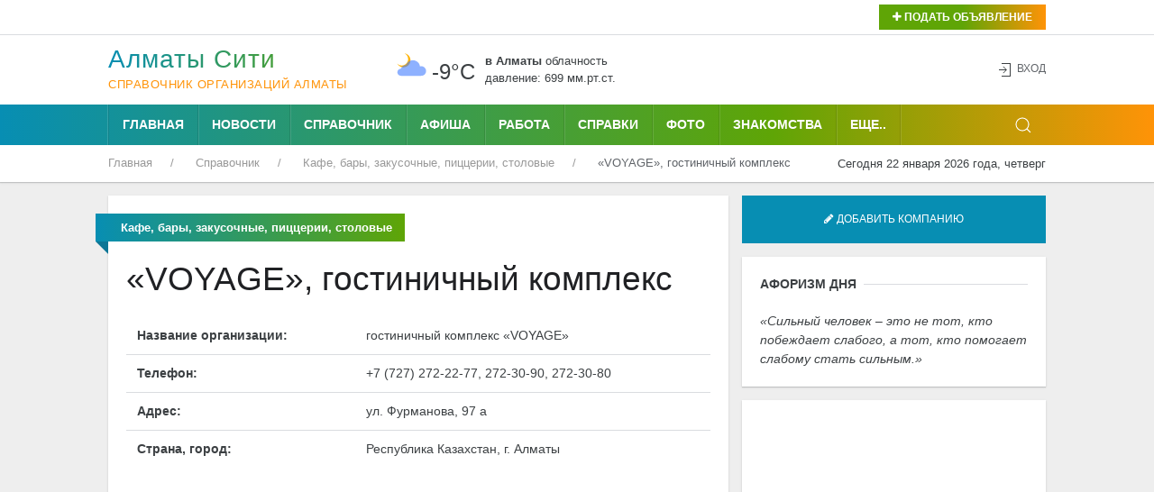

--- FILE ---
content_type: text/html; charset=UTF-8
request_url: https://alma-ata.city/spravochnik/kafe-bary-zakusochnye-piczczerii-stolovye/voyage.html
body_size: 208493
content:
<!DOCTYPE html>
<html lang="ru">
    <head>
        <base href="https://alma-ata.city/" />
        <meta charset="utf-8">
        <title>«VOYAGE», гостиничный комплекс в Алматы</title>
        <meta name="description" content="гостиничный комплекс «VOYAGE» в Алматы" />
        <base href="https://alma-ata.city/" />
        <meta charset="utf-8">
<meta name="viewport" content="width=device-width, initial-scale=1, maximum-scale=1.0, user-scalable=no, target-densitydpi=device-dpi">
<meta name="MobileOptimized" content="320">
        <link rel="icon" href="favicon.ico" type="image/x-icon">
        <link rel="shortcut icon" href="favicon.ico" type="image/x-icon">
        <link rel="icon" sizes="16x16" href="favicon-16x16.png" type="image/png">
        <link rel="icon" sizes="32x32" href="favicon-32x32.png" type="image/png">
        <link rel="icon" sizes="120x120" href="favicon-120x120.png" type="image/png">
        <link rel="apple-touch-icon" href="apple-touch-icon.png">
        <link rel="stylesheet" href="assets/templates/uikit/css/uikut.css" />
        <link rel="stylesheet" href="assets/templates/uikit/scroll/jquery.mCustomScrollbar.css">
        <script src="assets/templates/uikit/js/jquery-3.4.1.min.js"></script>
        <script src="assets/templates/uikit/js/uikit_3_2_0.js"></script>
        <script src="assets/templates/uikit/js/uikit-icons.min.js"></script>
        <meta name='yandex-verification' content='75aabdb97b83db31' />
        <meta name="verify-admitad" content="8543ec511a" />
        <script data-ad-client="ca-pub-4088217912272642" async src="https://pagead2.googlesyndication.com/pagead/js/adsbygoogle.js"></script>
        <meta name="zen-verification" content="2gpqvFlGBJ52bxUZ5J2LzorRhgEDEwIXig8FBWspoJzElfoq2wxhKJNggq9yuAmI" />    <link rel="stylesheet" href="/assets/components/xlike/css/web/default.css" type="text/css" />
<link rel="stylesheet" href="/assets/components/star_rating/themes/default/star.css" type="text/css" />
<link rel="stylesheet" href="/assets/components/hybridauth/css/web/default.css" type="text/css" />
<script src="https://api-maps.yandex.ru/2.1/?lang=ru-RU"></script>
</head>
    <body>
                                            <div class="uk-background-default uk-card-default uk-width-1-1">
            <div class="uk-container">
                <div class="uk-grid-small uk-text-left uk-flex-middle" uk-grid>
                    <div class="uk-width-expand@m uk-text-left uk-margin-top-5">
 
                      
 
 
                    </div>
                    <div class="uk-text-right uk-margin-top-5 uk-width-auto@m">
                        <button class="uk-button uk-button-small uk-buton-board-add" type="button" uk-toggle="target: #modal-close-outside"><i class="uk-icon-plus"></i> Подать объявление</button>
                        <div id="modal-close-outside" uk-modal>
                            <div class="uk-modal-dialog uk-modal-body uk-background-gradient uk-padding-small">
                                <div class="uk-background-default uk-padding-small">
                                <button class="uk-modal-close-default uk-padding-small uk-close uk-icon" type="button" uk-close></button>
                                <h3 class="uk-text-center uk-text-bold"><span>Для подачи объявления<br /> выберите раздел:</span></h3>
                                <div class="uk-child-width-1-2@m uk-text-center" uk-grid>
                                    <div class="uk-margin-small-top uk-margin-small-bottom">
                                        <a href="doska/add.html"><img title="Подать объявление на Доску объявлений в Алматы" onmouseover="this.src='assets/images/icons/new-icons/05doska.png';" onmouseout="this.src='assets/images/icons/new-icons/05doska_link.png';" src="assets/images/icons/new-icons/05doska_link.png" alt="Подать объявление на Доску объявлений Алматы" /></a>
                                    </div> 
                                    <div class="uk-margin-small-top uk-margin-small-bottom">
                                        <a href="nedvizhimost/dobavit-obyavlenie.html"><img title="Подать объявление о Недвижимости в Алматы" onmouseover="this.src='assets/images/icons/new-icons/03nedvozhimost.png';" onmouseout="this.src='assets/images/icons/new-icons/03nedvozhimost_link.png';" src="assets/images/icons/new-icons/03nedvozhimost_link.png" alt="Подать объявление о Недвижимости в Алматы" /></a>
                                    </div>
                                    <div class="uk-margin-small-top uk-margin-small-bottom">
                                        <a href="avto/avtorynok/add.html"><img title="Подать Автообъявление в Алматы" onmouseover="this.src='assets/images/icons/new-icons/01avtorynok.png';" onmouseout="this.src='assets/images/icons/new-icons/01avtorynok_link.png';" src="assets/images/icons/new-icons/01avtorynok_link.png" alt="Подать Автообъявление в Алматы" /></a>
                                    </div>
                                    <div class="uk-margin-small-top uk-margin-small-bottom">
                                        <a href="job/vakansii/add.html"><img title="Разместить Вакансию в Алматы" onmouseover="this.src='assets/images/icons/new-icons/02vakansii.png';" onmouseout="this.src='assets/images/icons/new-icons/02vakansii_link.png';" src="assets/images/icons/new-icons/02vakansii_link.png" alt="Разместить Вакансию в Алматы" /></a>
                                    </div>
                                    <div class="uk-margin-small-top uk-margin-small-bottom">
                                        <a href="job/rezyume/add.html"><img title="Разместить Резюме в Алматы" onmouseover="this.src='assets/images/icons/new-icons/04rezume.png';" onmouseout="this.src='assets/images/icons/new-icons/04rezume_link.png';" src="assets/images/icons/new-icons/04rezume_link.png" alt="Разместить Резюме в Алматы" /></a>
                                    </div>
                                    <div class="uk-margin-small-top uk-margin-small-bottom">
                                        <a href="znakomstva/dobavit-anketu.html"><img title="Разместить анкету на Знакомствах в Алматы" onmouseover="this.src='assets/images/icons/new-icons/06znakomstva.png';" onmouseout="this.src='assets/images/icons/new-icons/06znakomstva_link.png';" src="assets/images/icons/new-icons/06znakomstva_link.png" alt="Разместить анкету на Знакомствах в Алматы" /></a>
                                    </div>
                                    <div class="uk-margin-small-top uk-width-1-1">
                                        <a href="afisha/dobavit-meropriyatie.html"><img title="Подать объявление на Афишу в Алматы" onmouseover="this.src='assets/images/icons/new-icons/meropriyatia.png';" onmouseout="this.src='assets/images/icons/new-icons/meropriyatia-hover.png';" src="assets/images/icons/new-icons/meropriyatia-hover.png" alt="Подать объявление на Афишу в Алматы"></a>
                                    </div>
                                </div> 
                            </div>
                        </div>
                    </div>
                </div>
            </div>
            </div>
            <hr class="uk-hr-top-bottom-5">
            <div class="uk-container uk-margin-small-top uk-margin-small-bottom">
                <div class="uk-text-center uk-flex uk-flex-middle uk-grid uk-grid-small" uk-grid>
                    <div class="uk-width-auto@m">
                        <div class="uk-text-left uk-logo" id="uk-logo">
                            <a href="/"><h1 id="uk-text-logo-name">Алматы Cити</h1>
                                <span class="uk-text-logo-portal">
                                Справочник организаций Алматы                                </span>
                            </a>
                        </div>
                    </div>
                    <div class="uk-width-expand@m uk-flex uk-flex-center">
                                                <div class="weather-left">
	<img class="uk-weather-img" alt="Погода в Алматы" src="/assets/components/weather/img/bkn_n.svg" width="40" height="40">
		<div class="uk-weather-temp">-9°С</div>
</div>
<div class="weather-right">
	<div class="weather-pogoda"><strong>в Алматы</strong> <span class="uk-weather-type">Облачность</span></div>
	<div class="weather-davlenie">давление: 699 мм.рт.ст. </div>
</div>                    </div>
                    <div class="uk-width-1-4@m ">
                        <div class="uk-grid-collapse uk-child-width-1-2 uk-text-left" uk-grid>
                                                                                                                                                                    </div>
                    </div>
                    <div class="uk-width-1-6@m uk-text-right">
                        <span class="uk-icon uk-text-bottom" uk-icon="icon: sign-in"></span> 
    <button class="uk-button uk-button-link uk-text-top" uk-toggle="target: #my-id-login" type="button">Вход</button>
        <div id="my-id-login" uk-modal>
            <div class="uk-modal-dialog uk-modal-body uk-background-gradient uk-padding-small">
                <div class="uk-background-default uk-padding-small">
                    <div class="uk-margin-bottom" id="uk-logo-login"><a href="/"><h2 id="uk-text-logo-name-login">Алматы Cити</h2>
                        <span class="uk-text-logo-portal-login">городской портал</span></a>
                    </div>
                    Авторизуйтесь через один из следующих сервисов: 
<br/>
<a href="https://alma-ata.city/spravochnik/kafe-bary-zakusochnye-piczczerii-stolovye/voyage.html?hauth_action=login&amp;provider=Google" class="ha-icon google" rel="nofollow" title="Google">Google</a><a href="https://alma-ata.city/spravochnik/kafe-bary-zakusochnye-piczczerii-stolovye/voyage.html?hauth_action=login&amp;provider=Mailru" class="ha-icon mailru" rel="nofollow" title="Mailru">Mailru</a><a href="https://alma-ata.city/spravochnik/kafe-bary-zakusochnye-piczczerii-stolovye/voyage.html?hauth_action=login&amp;provider=Yandex" class="ha-icon yandex" rel="nofollow" title="Yandex">Yandex</a>
                    <button class="uk-modal-close-default uk-padding-small" type="button" uk-close></button>
                </div>
            </div>
        </div>
                        <div id="my-id-login" uk-modal>
                            <div class="uk-modal-dialog uk-modal-body">
                                <h2 class="uk-modal-title">Вход</h2>
                                <button class="uk-modal-close-default" type="button" uk-close></button>
                            </div>
                        </div>
                    </div>
                </div>
            </div>
            <div class="uk-top-nav-fon">
                <div class="uk-container">
                    <nav class="uk-navbar-container uk-margin" uk-navbar>
                        <div class="nav-overlay uk-navbar-left">
                            <ul class="uk-navbar-nav uk-container">
                                <li class="uk-navbar-li-first"><a href="forums/">Главная</a></li>
                                <li><a href="novosti-almaty/">Новости</a></li>
                                <li><a href="spravochnik/">Справочник</a></li>
                                <li><a href="afisha/">Афиша</a></li>
                                <li><a href="job/">Работа</a></li>
                                <li><a href="spravki/">Справки</a></li>
                                <li><a href="foto/">Фото</a></li>
                                <li><a href="znakomstva/">Знакомства</a></li>
                            </ul>
                            <nav class="uk-navbar-container" uk-navbar>
                                <div class="uk-navbar-left">
                                    <ul class="uk-navbar-nav">
                                        <li>
                                            <a href="#">Еще..</a>
                                             <div class="uk-navbar-dropdown uk-navbar-dropdown-width-2">
                                                <div class="uk-navbar-dropdown-grid uk-child-width-1-2" uk-grid>
                                                    <div>
                                                        <ul class="uk-nav uk-navbar-dropdown-nav uk-margin-right--25">
                                                            <li><a title="Авто" href="avto/">Авто</a></li>
                                                            <li><a title="Блоги" href="blogi/">Блоги</a></li>
                                                            <li><a title="Видео" href="video/">Видео</a></li>
                                                            <li><a title="Гороскоп" href="goroskop/">Гороскоп</a></li>
                                                            <li><a title="Доска объявлений" href="board/">Доска объявлений</a></li>
                                                            <li><a title="Карта города" href="karta-goroda.html">Карта города</a></li>
                                                            <li><a title="Консультанты" href="konsultantyi/">Консультанты</a></li>
                                                        </ul>
                                                    </div>
                                                    <div>
                                                        <ul class="uk-nav uk-navbar-dropdown-nav uk-margin-left--25">
                                                            <li><a title="Недвижимость" href="nedvizhimost/">Недвижимость</a></li>
                                                            <li><a title="О городе" href="o-gorode/">О городе</a></li>
                                                            <li><a title="Погода" href="pogoda.html">Погода</a></li>
                                                            <li><a title="Радио" href="internet-radio/">Радио</a></li>
                                                            <li><a title="Телепрограмма" href="teleprogramma/">Телепрограмма</a></li>
                                                            <li><a title="Форум" href="forums/">Форум</a></li>
                                                        </ul>
                                                    </div>
                                                </div>
                                            </div>
                                        </li>
                                    </ul>
                                </div>
                            </nav>
                        </div>
                        <div class="nav-overlay uk-navbar-right">
                            <a class="uk-navbar-toggle" uk-search-icon uk-toggle="target: .nav-overlay; animation: uk-animation-fade" href="#"></a>
                        </div>
                        <div class="nav-overlay uk-navbar-left uk-flex-1" hidden>
                            <div class="uk-navbar-item uk-width-expand">
                                <form action="/rezultaty-poiska.html" method="get" class="uk-search uk-search-navbar uk-width-1-1">
                                    <input class="uk-search-input uk-light" type="search" name="query" value="" autocomplete="off" placeholder="Поиск по сайту..." autofocus>
                                </form>
                            </div>
                            <a class="uk-navbar-toggle" uk-close uk-toggle="target: .nav-overlay; animation: uk-animation-fade" href="#"></a>
                        </div>
                    </nav>
                </div>
            </div>
            <div class="uk-container">
                <div class="uk-grid-collapse" uk-grid>
                    <div class="uk-text-left uk-width-expand@m">
                         <ul class="uk-breadcrumb breadcrumb uk-margin-small-top uk-margin-small-bottom uk-font-size-13" itemscope itemtype="https://schema.org/BreadcrumbList" id="breadcrumbs"><li itemprop="itemListElement" itemscope itemtype="https://schema.org/ListItem">
             <a title="Главная" itemprop="item" href="/"><span itemprop="name">Главная</span>
             <meta itemprop="position" content="1"></a>
        </li><li itemprop="itemListElement" itemscope itemtype="https://schema.org/ListItem">
             <a title="Справочник" itemprop="item" href="spravochnik/"><span itemprop="name">Справочник</span>
             <meta itemprop="position" content="2"></a>
        </li><li itemprop="itemListElement" itemscope itemtype="https://schema.org/ListItem">
             <a title="Кафе, бары, закусочные, пиццерии, столовые" itemprop="item" href="spravochnik/kafe-bary-zakusochnye-piczczerii-stolovye/"><span itemprop="name">Кафе, бары, закусочные, пиццерии, столовые</span>
             <meta itemprop="position" content="3"></a>
        </li><li itemprop="itemListElement" itemscope itemtype="https://schema.org/ListItem">
            <span itemprop="name">«VOYAGE», гостиничный комплекс</span><meta itemprop="position" content="4">
        </li></ul>                    </div>
                    <div class="uk-text-right uk-margin-small-top uk-margin-small-bottom uk-width-auto@m">
                        <span class="uk-font-size-13">Сегодня 22 января 2026 года, четверг</span>
                    </div>
                </div>
            </div>
        </div>                                            <div class="uk-container uk-margin-top-15">                            
    <div class="uk-grid-small" uk-grid>
        <div class="uk-width-2-3@m">
            <div class="uk-text-left uk-grid-small" uk-grid uk-height-match="target: > div > .uk-card">
                <div class="uk-width-1-1">
                    <div class="uk-card uk-card-small uk-card-default uk-card-body uk-text-left">
                        <p class="ui red ribbon label uk-text-center">
                            <span itemprope="articleSection">
                                <strong>
                                    Кафе, бары, закусочные, пиццерии, столовые                                </strong>
                            </span>
                        </p>
                        <article class="uk-article">
                            <h1 class="uk-article-title uk-margin-top uk-flex uk-flex-middle">«VOYAGE», гостиничный комплекс</h1>
                            <div itemscope itemtype="http://schema.org/Organization">
                                <div itemprop="address" itemscope itemtype="http://schema.org/PostalAddress">
                                    <table class="uk-table uk-table-small uk-table-divider">
                                        <tbody>
                                            <tr>
                                                <td><strong>Название организации: </strong></td>
                                                <td colspan="4"><span itemprop="name">гостиничный комплекс «VOYAGE»</span></td>
                                            </tr>
                                            
                                            
                                            
                                                                                        <tr>
                                                <td><strong>Телефон: </strong></td>
                                                <td colspan="4"><span itemprop="telephone"> +7 (727) 272-22-77, 272-30-90, 272-30-80</span></td>
                                                </tr>
                                                                                                                                                
                                            
                                            
                                            
                                            
                                                                                        <tr>
                                                <td><strong>Адрес: </strong></td>
                                                <td colspan="4"><span itemprop="streetAddress">ул. Фурманова, 97 а</span></td>
                                            </tr>
                                                                                        <tr>
                                            <td><strong>Страна, город: </strong></td>
                                                <td colspan="4"><span itemprop="addressLocality">Республика Казахстан, г. Алматы</span></td>
                                            </tr>
                                                                                    </tbody>
                                    </table>
                                </div>
                            </div>
                                                                                    <div class="uk-width-1-1 uk-text-center">
                                <script async src="//pagead2.googlesyndication.com/pagead/js/adsbygoogle.js"></script>
<!-- alma-adaptiv -->
<ins class="adsbygoogle"
     style="display:block"
     data-ad-client="ca-pub-4088217912272642"
     data-ad-slot="1293333900"
     data-ad-format="auto"></ins>
<script>
(adsbygoogle = window.adsbygoogle || []).push({});
</script>                            </div>
                                                    </article>
                    </div>
                    <div class="uk-card uk-text-center uk-card-default uk-padding-small uk-margin-top-15">
                        <script async src="//pagead2.googlesyndication.com/pagead/js/adsbygoogle.js"></script>
<!-- alma-adaptiv -->
<ins class="adsbygoogle"
     style="display:block"
     data-ad-client="ca-pub-4088217912272642"
     data-ad-slot="1293333900"
     data-ad-format="auto"></ins>
<script>
(adsbygoogle = window.adsbygoogle || []).push({});
</script>                    </div>
                    <div class="uk-card uk-card-small uk-card-default uk-card-body uk-margin-top-15">
                    <p class="uk-heading-line uk-text-left uk-text-bold uk-text-uppercase"><span>Где находится <strong>гостиничный комплекс «VOYAGE»</strong> в г. Алматы - смотрите на карте:</span></p>
                        
                        <div id="mapexMap" style="width:100%;height:360px;"></div>
<script type="text/javascript">
    ymaps.ready(function(){
        mapexMap = new ymaps.Map("mapexMap", {
            center: [43.258942985951, 76.945752288361],
            zoom: 17,
            controls: ['default']
        });
        mapexMap.setType("yandex#map");
mapexMap.geoObjects.add(new ymaps.Placemark([43.25886457234, 76.945612813492], {"iconContent":"\u0433\u043e\u0441\u0442\u0438\u043d\u0438\u0447\u043d\u044b\u0439 \u043a\u043e\u043c\u043f\u043b\u0435\u043a\u0441 \u00abVOYAGE\u00bb","balloonContentBody":"","balloonContentHeader":"\u0433\u043e\u0441\u0442\u0438\u043d\u0438\u0447\u043d\u044b\u0439 \u043a\u043e\u043c\u043f\u043b\u0435\u043a\u0441 \u00abVOYAGE\u00bb"}, {"preset":"islands#greenStretchyIcon"}));



    });
</script>			            
                    </div>
                    <div class="uk-card uk-text-center uk-card-default uk-padding-small uk-margin-top-15">
                                            </div>
                    <div class="uk-card uk-card-small uk-card-default uk-card-body uk-margin-top-15">
                        <p class="uk-heading-line uk-text-left uk-text-bold uk-text-uppercase"><span>Голосуйте за гостиничный комплекс «VOYAGE»:</span></p>
                         <ul class="star-rating-default" style="width:125px"><li class="current-rating" style="width:53%;">2.68</li><li class="star"><a href="spravochnik/kafe-bary-zakusochnye-piczczerii-stolovye/voyage.html?vote=1&amp;star_id=4642" title="1/5" style="width:20%;z-index:6" rel="nofollow">1</a></li><li class="star"><a href="spravochnik/kafe-bary-zakusochnye-piczczerii-stolovye/voyage.html?vote=2&amp;star_id=4642" title="2/5" style="width:40%;z-index:5" rel="nofollow">2</a></li><li class="star"><a href="spravochnik/kafe-bary-zakusochnye-piczczerii-stolovye/voyage.html?vote=3&amp;star_id=4642" title="3/5" style="width:60%;z-index:4" rel="nofollow">3</a></li><li class="star"><a href="spravochnik/kafe-bary-zakusochnye-piczczerii-stolovye/voyage.html?vote=4&amp;star_id=4642" title="4/5" style="width:80%;z-index:3" rel="nofollow">4</a></li><li class="star"><a href="spravochnik/kafe-bary-zakusochnye-piczczerii-stolovye/voyage.html?vote=5&amp;star_id=4642" title="5/5" style="width:100%;z-index:2" rel="nofollow">5</a></li></ul><span class="totalvotes">Голосов: 126</span>                    </div>
                    <div class="uk-card uk-card-default uk-card-body uk-margin-top-15">
                        <!-- Yandex.RTB R-A-167775-4 -->
<div id="yandex_rtb_R-A-167775-4"></div>
<script type="text/javascript">
    (function(w, d, n, s, t) {
        w[n] = w[n] || [];
        w[n].push(function() {
            Ya.Context.AdvManager.render({
                blockId: "R-A-167775-4",
                renderTo: "yandex_rtb_R-A-167775-4",
                async: true
            });
        });
        t = d.getElementsByTagName("script")[0];
        s = d.createElement("script");
        s.type = "text/javascript";
        s.src = "//an.yandex.ru/system/context.js";
        s.async = true;
        t.parentNode.insertBefore(s, t);
    })(this, this.document, "yandexContextAsyncCallbacks");
</script>                    </div>
                </div>
            </div>
        </div>
        <div class="uk-width-1-3@m">
                         <a class="uk-button uk-button-large uk-button-primary uk-width-1-1 uk-margin-bottom-15" href="our/soobshhenie-spravochnik.html"><i class="uk-icon-pencil"></i>  Добавить компанию</a>
            <div class="uk-card uk-card-small uk-card-default uk-card-body"><p class="uk-heading-line uk-text-left uk-text-bold uk-text-uppercase"><span>Афоризм дня</span></p>
                <p class="uk-text-left">
                    <q>Сильный человек – это не тот, кто побеждает слабого, а тот, кто помогает слабому стать сильным.</q>
                </p>
            </div>
            <div class="uk-card uk-text-center uk-card-default uk-padding-small uk-margin-top-15">
                <script async src="https://pagead2.googlesyndication.com/pagead/js/adsbygoogle.js?client=ca-pub-4088217912272642"
     crossorigin="anonymous"></script>
<!-- alma_ata_right_vertikal -->
<ins class="adsbygoogle"
     style="display:block"
     data-ad-client="ca-pub-4088217912272642"
     data-ad-slot="6071118120"
     data-ad-format="auto"
     data-full-width-responsive="true"></ins>
<script>
     (adsbygoogle = window.adsbygoogle || []).push({});
</script>
<p></p>
<!-- Yandex.RTB R-A-167775-4 -->
<div id="yandex_rtb_R-A-167775-4"></div>
<script type="text/javascript">
    (function(w, d, n, s, t) {
        w[n] = w[n] || [];
        w[n].push(function() {
            Ya.Context.AdvManager.render({
                blockId: "R-A-167775-4",
                renderTo: "yandex_rtb_R-A-167775-4",
                async: true
            });
        });
        t = d.getElementsByTagName("script")[0];
        s = d.createElement("script");
        s.type = "text/javascript";
        s.src = "//an.yandex.ru/system/context.js";
        s.async = true;
        t.parentNode.insertBefore(s, t);
    })(this, this.document, "yandexContextAsyncCallbacks");
</script>
            </div>
            <div class="uk-card uk-text-center uk-card-default uk-padding-small uk-margin-top-15">
                <!-- Yandex.RTB R-A-167775-4 -->
<div id="yandex_rtb_R-A-167775-4"></div>
<script type="text/javascript">
    (function(w, d, n, s, t) {
        w[n] = w[n] || [];
        w[n].push(function() {
            Ya.Context.AdvManager.render({
                blockId: "R-A-167775-4",
                renderTo: "yandex_rtb_R-A-167775-4",
                async: true
            });
        });
        t = d.getElementsByTagName("script")[0];
        s = d.createElement("script");
        s.type = "text/javascript";
        s.src = "//an.yandex.ru/system/context.js";
        s.async = true;
        t.parentNode.insertBefore(s, t);
    })(this, this.document, "yandexContextAsyncCallbacks");
</script>            </div>
            <div class="uk-card uk-card-small uk-card-default uk-card-body uk-margin-top-15"><p class="uk-heading-line uk-text-left uk-text-bold uk-text-uppercase"><span>Кафе, бары, закусочные, пиццерии, столовые</span></p>
                <ul class="uk-nav uk-navbar-dropdown-nav uk-text-left"><li><a class="uk-padding-remove-left uk-text-truncate uk-padding-remove-right" href="spravochnik/kafe-bary-zakusochnye-piczczerii-stolovye/abat.html"><span class="uk-icon" uk-icon="icon: chevron-right"></span> «АБАТ», кафе</a></li><li><a class="uk-padding-remove-left uk-text-truncate uk-padding-remove-right" href="spravochnik/kafe-bary-zakusochnye-piczczerii-stolovye/abukhan.html"><span class="uk-icon" uk-icon="icon: chevron-right"></span> «АБУХАН», кафе</a></li><li><a class="uk-padding-remove-left uk-text-truncate uk-padding-remove-right" href="spravochnik/kafe-bary-zakusochnye-piczczerii-stolovye/agajyn.html"><span class="uk-icon" uk-icon="icon: chevron-right"></span> «АГАЙЫН», кафе</a></li><li><a class="uk-padding-remove-left uk-text-truncate uk-padding-remove-right" href="spravochnik/kafe-bary-zakusochnye-piczczerii-stolovye/adilya.html"><span class="uk-icon" uk-icon="icon: chevron-right"></span> «АДИЛЯ», кафе</a></li><li><a class="uk-padding-remove-left uk-text-truncate uk-padding-remove-right" href="spravochnik/kafe-bary-zakusochnye-piczczerii-stolovye/ajnur.html"><span class="uk-icon" uk-icon="icon: chevron-right"></span> «АЙНУР», кафе</a></li><li><a class="uk-padding-remove-left uk-text-truncate uk-padding-remove-right" href="spravochnik/kafe-bary-zakusochnye-piczczerii-stolovye/ajnura.html"><span class="uk-icon" uk-icon="icon: chevron-right"></span> «АЙНУРА», кафе</a></li><li><a class="uk-padding-remove-left uk-text-truncate uk-padding-remove-right" href="spravochnik/kafe-bary-zakusochnye-piczczerii-stolovye/ajsha.html"><span class="uk-icon" uk-icon="icon: chevron-right"></span> «АЙША», кафе</a></li><li><a class="uk-padding-remove-left uk-text-truncate uk-padding-remove-right" href="spravochnik/kafe-bary-zakusochnye-piczczerii-stolovye/ak-altyn.html"><span class="uk-icon" uk-icon="icon: chevron-right"></span> «АК-АЛТЫН», кафе</a></li><li><a class="uk-padding-remove-left uk-text-truncate uk-padding-remove-right" href="spravochnik/kafe-bary-zakusochnye-piczczerii-stolovye/ak-didar.html"><span class="uk-icon" uk-icon="icon: chevron-right"></span> «АК ДИДАР», кафе</a></li><li><a class="uk-padding-remove-left uk-text-truncate uk-padding-remove-right" href="spravochnik/kafe-bary-zakusochnye-piczczerii-stolovye/ak-niet.html"><span class="uk-icon" uk-icon="icon: chevron-right"></span> «АК НИЕТ», кафе</a></li><li><a class="uk-padding-remove-left uk-text-truncate uk-padding-remove-right" href="spravochnik/kafe-bary-zakusochnye-piczczerii-stolovye/ak-otau.html"><span class="uk-icon" uk-icon="icon: chevron-right"></span> «АК-ОТАУ», кафе</a></li><li><a class="uk-padding-remove-left uk-text-truncate uk-padding-remove-right" href="spravochnik/kafe-bary-zakusochnye-piczczerii-stolovye/akbope.html"><span class="uk-icon" uk-icon="icon: chevron-right"></span> «АКБОПЕ», кафе</a></li><li><a class="uk-padding-remove-left uk-text-truncate uk-padding-remove-right" href="spravochnik/kafe-bary-zakusochnye-piczczerii-stolovye/akdana.html"><span class="uk-icon" uk-icon="icon: chevron-right"></span> «АКДАНА», кафе</a></li><li><a class="uk-padding-remove-left uk-text-truncate uk-padding-remove-right" href="spravochnik/kafe-bary-zakusochnye-piczczerii-stolovye/akniet.html"><span class="uk-icon" uk-icon="icon: chevron-right"></span> «АКНИЕТ», кафе</a></li><li><a class="uk-padding-remove-left uk-text-truncate uk-padding-remove-right" href="spravochnik/kafe-bary-zakusochnye-piczczerii-stolovye/aksu-kafe.html"><span class="uk-icon" uk-icon="icon: chevron-right"></span> «АКСУ», кафе</a></li><li><a class="uk-padding-remove-left uk-text-truncate uk-padding-remove-right" href="spravochnik/kafe-bary-zakusochnye-piczczerii-stolovye/alazani.html"><span class="uk-icon" uk-icon="icon: chevron-right"></span> «АЛАЗАНИ», кафе</a></li><li><a class="uk-padding-remove-left uk-text-truncate uk-padding-remove-right" href="spravochnik/kafe-bary-zakusochnye-piczczerii-stolovye/alatau.html"><span class="uk-icon" uk-icon="icon: chevron-right"></span> «АЛАТАУ», кафе</a></li><li><a class="uk-padding-remove-left uk-text-truncate uk-padding-remove-right" href="spravochnik/kafe-bary-zakusochnye-piczczerii-stolovye/ali.html"><span class="uk-icon" uk-icon="icon: chevron-right"></span> «АЛИ», кафе</a></li><li><a class="uk-padding-remove-left uk-text-truncate uk-padding-remove-right" href="spravochnik/kafe-bary-zakusochnye-piczczerii-stolovye/alibaba.html"><span class="uk-icon" uk-icon="icon: chevron-right"></span> «АЛИБАБА», кафе</a></li><li><a class="uk-padding-remove-left uk-text-truncate uk-padding-remove-right" href="spravochnik/kafe-bary-zakusochnye-piczczerii-stolovye/alina.html"><span class="uk-icon" uk-icon="icon: chevron-right"></span> «АЛИНА», кафе</a></li><li><a class="uk-padding-remove-left uk-text-truncate uk-padding-remove-right" href="spravochnik/kafe-bary-zakusochnye-piczczerii-stolovye/alma-ata.html"><span class="uk-icon" uk-icon="icon: chevron-right"></span> «АЛМА-АТА», кафе</a></li><li><a class="uk-padding-remove-left uk-text-truncate uk-padding-remove-right" href="spravochnik/kafe-bary-zakusochnye-piczczerii-stolovye/almaz.html"><span class="uk-icon" uk-icon="icon: chevron-right"></span> «АЛМАЗ», гостиничный комплекс</a></li><li><a class="uk-padding-remove-left uk-text-truncate uk-padding-remove-right" href="spravochnik/kafe-bary-zakusochnye-piczczerii-stolovye/alikhan.html"><span class="uk-icon" uk-icon="icon: chevron-right"></span> «АЛИХАН», кафе</a></li><li><a class="uk-padding-remove-left uk-text-truncate uk-padding-remove-right" href="spravochnik/kafe-bary-zakusochnye-piczczerii-stolovye/altyn-aj-kafe.html"><span class="uk-icon" uk-icon="icon: chevron-right"></span> «АЛТЫН-АЙ», кафе</a></li><li><a class="uk-padding-remove-left uk-text-truncate uk-padding-remove-right" href="spravochnik/kafe-bary-zakusochnye-piczczerii-stolovye/altyn-aj.html"><span class="uk-icon" uk-icon="icon: chevron-right"></span> «АЛТЫН АЙ», кафе</a></li><li><a class="uk-padding-remove-left uk-text-truncate uk-padding-remove-right" href="spravochnik/kafe-bary-zakusochnye-piczczerii-stolovye/altyn-ajdar.html"><span class="uk-icon" uk-icon="icon: chevron-right"></span> «АЛТЫН-АЙДАР», кафе</a></li><li><a class="uk-padding-remove-left uk-text-truncate uk-padding-remove-right" href="spravochnik/kafe-bary-zakusochnye-piczczerii-stolovye/altyn-i-k.html"><span class="uk-icon" uk-icon="icon: chevron-right"></span> «АЛТЫН & К», кафетерий</a></li><li><a class="uk-padding-remove-left uk-text-truncate uk-padding-remove-right" href="spravochnik/kafe-bary-zakusochnye-piczczerii-stolovye/altyn-kazan.html"><span class="uk-icon" uk-icon="icon: chevron-right"></span> «АЛТЫН КАЗАН», кафе</a></li><li><a class="uk-padding-remove-left uk-text-truncate uk-padding-remove-right" href="spravochnik/kafe-bary-zakusochnye-piczczerii-stolovye/altyn-taga.html"><span class="uk-icon" uk-icon="icon: chevron-right"></span> «АЛТЫН-ТАГА», кафе</a></li><li><a class="uk-padding-remove-left uk-text-truncate uk-padding-remove-right" href="spravochnik/kafe-bary-zakusochnye-piczczerii-stolovye/altyn-orda.html"><span class="uk-icon" uk-icon="icon: chevron-right"></span> «АЛТЫН ОРДА», гостиничный комплекс</a></li><li><a class="uk-padding-remove-left uk-text-truncate uk-padding-remove-right" href="spravochnik/kafe-bary-zakusochnye-piczczerii-stolovye/amal.html"><span class="uk-icon" uk-icon="icon: chevron-right"></span> «АМАЛЬ», кафе</a></li><li><a class="uk-padding-remove-left uk-text-truncate uk-padding-remove-right" href="spravochnik/kafe-bary-zakusochnye-piczczerii-stolovye/angar.html"><span class="uk-icon" uk-icon="icon: chevron-right"></span> «АНГАР», диско-бар</a></li><li><a class="uk-padding-remove-left uk-text-truncate uk-padding-remove-right" href="spravochnik/kafe-bary-zakusochnye-piczczerii-stolovye/anderson.html"><span class="uk-icon" uk-icon="icon: chevron-right"></span> «АНДЕРСОН», семейное кафе</a></li><li><a class="uk-padding-remove-left uk-text-truncate uk-padding-remove-right" href="spravochnik/kafe-bary-zakusochnye-piczczerii-stolovye/anna-mariya.html"><span class="uk-icon" uk-icon="icon: chevron-right"></span> «АННА-МАРИЯ», кафе-кондитерская</a></li><li><a class="uk-padding-remove-left uk-text-truncate uk-padding-remove-right" href="spravochnik/kafe-bary-zakusochnye-piczczerii-stolovye/anel.html"><span class="uk-icon" uk-icon="icon: chevron-right"></span> «АНЕЛЬ», кафе</a></li><li><a class="uk-padding-remove-left uk-text-truncate uk-padding-remove-right" href="spravochnik/kafe-bary-zakusochnye-piczczerii-stolovye/ani.html"><span class="uk-icon" uk-icon="icon: chevron-right"></span> «АНИ», кафе</a></li><li><a class="uk-padding-remove-left uk-text-truncate uk-padding-remove-right" href="spravochnik/kafe-bary-zakusochnye-piczczerii-stolovye/annyon.html"><span class="uk-icon" uk-icon="icon: chevron-right"></span> «АННЁН», кафе</a></li><li><a class="uk-padding-remove-left uk-text-truncate uk-padding-remove-right" href="spravochnik/kafe-bary-zakusochnye-piczczerii-stolovye/ansar.html"><span class="uk-icon" uk-icon="icon: chevron-right"></span> «АНСАР», кафе</a></li><li><a class="uk-padding-remove-left uk-text-truncate uk-padding-remove-right" href="spravochnik/kafe-bary-zakusochnye-piczczerii-stolovye/aragvi.html"><span class="uk-icon" uk-icon="icon: chevron-right"></span> «АРАГВИ», кафе</a></li><li><a class="uk-padding-remove-left uk-text-truncate uk-padding-remove-right" href="spravochnik/kafe-bary-zakusochnye-piczczerii-stolovye/araks.html"><span class="uk-icon" uk-icon="icon: chevron-right"></span> «АРАКС», кафе</a></li><li><a class="uk-padding-remove-left uk-text-truncate uk-padding-remove-right" href="spravochnik/kafe-bary-zakusochnye-piczczerii-stolovye/argo.html"><span class="uk-icon" uk-icon="icon: chevron-right"></span> «АРГО», кафе</a></li><li><a class="uk-padding-remove-left uk-text-truncate uk-padding-remove-right" href="spravochnik/kafe-bary-zakusochnye-piczczerii-stolovye/argun.html"><span class="uk-icon" uk-icon="icon: chevron-right"></span> «АРГУН», кафе</a></li><li><a class="uk-padding-remove-left uk-text-truncate uk-padding-remove-right" href="spravochnik/kafe-bary-zakusochnye-piczczerii-stolovye/artyom.html"><span class="uk-icon" uk-icon="icon: chevron-right"></span> «АРТЁМ», кафе</a></li><li><a class="uk-padding-remove-left uk-text-truncate uk-padding-remove-right" href="spravochnik/kafe-bary-zakusochnye-piczczerii-stolovye/aruesh.html"><span class="uk-icon" uk-icon="icon: chevron-right"></span> «АРУЕШ», кафе</a></li><li><a class="uk-padding-remove-left uk-text-truncate uk-padding-remove-right" href="spravochnik/kafe-bary-zakusochnye-piczczerii-stolovye/as-zhol.html"><span class="uk-icon" uk-icon="icon: chevron-right"></span> «АС ЖОЛ», кафе</a></li><li><a class="uk-padding-remove-left uk-text-truncate uk-padding-remove-right" href="spravochnik/kafe-bary-zakusochnye-piczczerii-stolovye/asel.html"><span class="uk-icon" uk-icon="icon: chevron-right"></span> «АСЕЛЬ», кафе</a></li><li><a class="uk-padding-remove-left uk-text-truncate uk-padding-remove-right" href="spravochnik/kafe-bary-zakusochnye-piczczerii-stolovye/aspandiyar.html"><span class="uk-icon" uk-icon="icon: chevron-right"></span> «АСПАНДИЯР», чайхана</a></li><li><a class="uk-padding-remove-left uk-text-truncate uk-padding-remove-right" href="spravochnik/kafe-bary-zakusochnye-piczczerii-stolovye/atriz.html"><span class="uk-icon" uk-icon="icon: chevron-right"></span> «АТРИЗ», кафе</a></li><li><a class="uk-padding-remove-left uk-text-truncate uk-padding-remove-right" href="spravochnik/kafe-bary-zakusochnye-piczczerii-stolovye/bagzi.html"><span class="uk-icon" uk-icon="icon: chevron-right"></span> «БАГЗИ», кафе</a></li><li><a class="uk-padding-remove-left uk-text-truncate uk-padding-remove-right" href="spravochnik/kafe-bary-zakusochnye-piczczerii-stolovye/barkytbel.html"><span class="uk-icon" uk-icon="icon: chevron-right"></span> «БАРКЫТБЕЛ», центр семейного отдыха</a></li><li><a class="uk-padding-remove-left uk-text-truncate uk-padding-remove-right" href="spravochnik/kafe-bary-zakusochnye-piczczerii-stolovye/barkhan.html"><span class="uk-icon" uk-icon="icon: chevron-right"></span> «БАРХАН», кафе</a></li><li><a class="uk-padding-remove-left uk-text-truncate uk-padding-remove-right" href="spravochnik/kafe-bary-zakusochnye-piczczerii-stolovye/bakhor-1.html"><span class="uk-icon" uk-icon="icon: chevron-right"></span> «БАХОР №1», кафетерий-бар</a></li><li><a class="uk-padding-remove-left uk-text-truncate uk-padding-remove-right" href="spravochnik/kafe-bary-zakusochnye-piczczerii-stolovye/bereke-gostinichnyj-kompleks.html"><span class="uk-icon" uk-icon="icon: chevron-right"></span> «БЕРЕКЕ», гостиничный комплекс</a></li><li><a class="uk-padding-remove-left uk-text-truncate uk-padding-remove-right" href="spravochnik/kafe-bary-zakusochnye-piczczerii-stolovye/belaya-noch.html"><span class="uk-icon" uk-icon="icon: chevron-right"></span> «БЕЛАЯ НОЧЬ», кафе</a></li><li><a class="uk-padding-remove-left uk-text-truncate uk-padding-remove-right" href="spravochnik/kafe-bary-zakusochnye-piczczerii-stolovye/belyj-kit.html"><span class="uk-icon" uk-icon="icon: chevron-right"></span> «БЕЛЫЙ КИТ», кофе-бар</a></li><li><a class="uk-padding-remove-left uk-text-truncate uk-padding-remove-right" href="spravochnik/kafe-bary-zakusochnye-piczczerii-stolovye/bereke.html"><span class="uk-icon" uk-icon="icon: chevron-right"></span> «БЕРЕКЕ», кафе</a></li><li><a class="uk-padding-remove-left uk-text-truncate uk-padding-remove-right" href="spravochnik/kafe-bary-zakusochnye-piczczerii-stolovye/bereke-bakhus.html"><span class="uk-icon" uk-icon="icon: chevron-right"></span> «БЕРЕКЕ-БАХУС, кафе</a></li><li><a class="uk-padding-remove-left uk-text-truncate uk-padding-remove-right" href="spravochnik/kafe-bary-zakusochnye-piczczerii-stolovye/birkhoff.html"><span class="uk-icon" uk-icon="icon: chevron-right"></span> «БИРХОФФ», гриль-бар</a></li><li><a class="uk-padding-remove-left uk-text-truncate uk-padding-remove-right" href="spravochnik/kafe-bary-zakusochnye-piczczerii-stolovye/bochka.html"><span class="uk-icon" uk-icon="icon: chevron-right"></span> «БОЧКА», паб</a></li><li><a class="uk-padding-remove-left uk-text-truncate uk-padding-remove-right" href="spravochnik/kafe-bary-zakusochnye-piczczerii-stolovye/bosfor.html"><span class="uk-icon" uk-icon="icon: chevron-right"></span> «БОСФОР», кафе</a></li><li><a class="uk-padding-remove-left uk-text-truncate uk-padding-remove-right" href="spravochnik/kafe-bary-zakusochnye-piczczerii-stolovye/bostan.html"><span class="uk-icon" uk-icon="icon: chevron-right"></span> «БОСТАН», кафе</a></li><li><a class="uk-padding-remove-left uk-text-truncate uk-padding-remove-right" href="spravochnik/kafe-bary-zakusochnye-piczczerii-stolovye/bumerang.html"><span class="uk-icon" uk-icon="icon: chevron-right"></span> «БУМЕРАНГ», кафе</a></li><li><a class="uk-padding-remove-left uk-text-truncate uk-padding-remove-right" href="spravochnik/kafe-bary-zakusochnye-piczczerii-stolovye/bungalo.html"><span class="uk-icon" uk-icon="icon: chevron-right"></span> «БУНГАЛО», кафе</a></li><li><a class="uk-padding-remove-left uk-text-truncate uk-padding-remove-right" href="spravochnik/kafe-bary-zakusochnye-piczczerii-stolovye/burzhuj.html"><span class="uk-icon" uk-icon="icon: chevron-right"></span> «БУРЖУЙ», кафе</a></li><li><a class="uk-padding-remove-left uk-text-truncate uk-padding-remove-right" href="spravochnik/kafe-bary-zakusochnye-piczczerii-stolovye/vanil.html"><span class="uk-icon" uk-icon="icon: chevron-right"></span> «ВАНИЛЬ», кофейня</a></li><li><a class="uk-padding-remove-left uk-text-truncate uk-padding-remove-right" href="spravochnik/kafe-bary-zakusochnye-piczczerii-stolovye/vdali-ot-zhen.html"><span class="uk-icon" uk-icon="icon: chevron-right"></span> «ВДАЛИ ОТ ЖЕН», кафе</a></li><li><a class="uk-padding-remove-left uk-text-truncate uk-padding-remove-right" href="spravochnik/kafe-bary-zakusochnye-piczczerii-stolovye/venecziya.html"><span class="uk-icon" uk-icon="icon: chevron-right"></span> «ВЕНЕЦИЯ», кафе</a></li><li><a class="uk-padding-remove-left uk-text-truncate uk-padding-remove-right" href="spravochnik/kafe-bary-zakusochnye-piczczerii-stolovye/veriya.html"><span class="uk-icon" uk-icon="icon: chevron-right"></span> «ВЕРИЯ», кафе</a></li><li><a class="uk-padding-remove-left uk-text-truncate uk-padding-remove-right" href="spravochnik/kafe-bary-zakusochnye-piczczerii-stolovye/viktan.html"><span class="uk-icon" uk-icon="icon: chevron-right"></span> «ВИКТАН», кафе</a></li><li><a class="uk-padding-remove-left uk-text-truncate uk-padding-remove-right" href="spravochnik/kafe-bary-zakusochnye-piczczerii-stolovye/vostok-kafe-vostochnoj-kukhni.html"><span class="uk-icon" uk-icon="icon: chevron-right"></span> «ВОСТОК», кафе восточной кухни</a></li><li><a class="uk-padding-remove-left uk-text-truncate uk-padding-remove-right" href="spravochnik/kafe-bary-zakusochnye-piczczerii-stolovye/vostok.html"><span class="uk-icon" uk-icon="icon: chevron-right"></span> «ВОСТОК», кафе</a></li><li><a class="uk-padding-remove-left uk-text-truncate uk-padding-remove-right" href="spravochnik/kafe-bary-zakusochnye-piczczerii-stolovye/vostochka.html"><span class="uk-icon" uk-icon="icon: chevron-right"></span> «ВОСТОЧКА», кафе</a></li><li><a class="uk-padding-remove-left uk-text-truncate uk-padding-remove-right" href="spravochnik/kafe-bary-zakusochnye-piczczerii-stolovye/vostochnyj-raj.html"><span class="uk-icon" uk-icon="icon: chevron-right"></span> «ВОСТОЧНЫЙ РАЙ», развлекательный комплекс</a></li><li><a class="uk-padding-remove-left uk-text-truncate uk-padding-remove-right" href="spravochnik/kafe-bary-zakusochnye-piczczerii-stolovye/galereya-vin.html"><span class="uk-icon" uk-icon="icon: chevron-right"></span> «ГАЛЕРЕЯ ВИН», винотека</a></li><li><a class="uk-padding-remove-left uk-text-truncate uk-padding-remove-right" href="spravochnik/kafe-bary-zakusochnye-piczczerii-stolovye/germes.html"><span class="uk-icon" uk-icon="icon: chevron-right"></span> «ГЕРМЕС», кафе</a></li><li><a class="uk-padding-remove-left uk-text-truncate uk-padding-remove-right" href="spravochnik/kafe-bary-zakusochnye-piczczerii-stolovye/gorizont.html"><span class="uk-icon" uk-icon="icon: chevron-right"></span> «ГОРИЗОНТ», кафе</a></li><li><a class="uk-padding-remove-left uk-text-truncate uk-padding-remove-right" href="spravochnik/kafe-bary-zakusochnye-piczczerii-stolovye/gornyj.html"><span class="uk-icon" uk-icon="icon: chevron-right"></span> «ГОРНЫЙ», кафе</a></li><li><a class="uk-padding-remove-left uk-text-truncate uk-padding-remove-right" href="spravochnik/kafe-bary-zakusochnye-piczczerii-stolovye/gostinyj-dvorik.html"><span class="uk-icon" uk-icon="icon: chevron-right"></span> «ГОСТИНЫЙ ДВОРИК», кафе</a></li><li><a class="uk-padding-remove-left uk-text-truncate uk-padding-remove-right" href="spravochnik/kafe-bary-zakusochnye-piczczerii-stolovye/gulistan.html"><span class="uk-icon" uk-icon="icon: chevron-right"></span> «ГУЛИСТАН», кафе</a></li><li><a class="uk-padding-remove-left uk-text-truncate uk-padding-remove-right" href="spravochnik/kafe-bary-zakusochnye-piczczerii-stolovye/gym-son.html"><span class="uk-icon" uk-icon="icon: chevron-right"></span> «ГЫМ-СОН», кафе</a></li><li><a class="uk-padding-remove-left uk-text-truncate uk-padding-remove-right" href="spravochnik/kafe-bary-zakusochnye-piczczerii-stolovye/dana.html"><span class="uk-icon" uk-icon="icon: chevron-right"></span> «ДАНА», кафе</a></li><li><a class="uk-padding-remove-left uk-text-truncate uk-padding-remove-right" href="spravochnik/kafe-bary-zakusochnye-piczczerii-stolovye/dar.html"><span class="uk-icon" uk-icon="icon: chevron-right"></span> «ДАР», кафе</a></li><li><a class="uk-padding-remove-left uk-text-truncate uk-padding-remove-right" href="spravochnik/kafe-bary-zakusochnye-piczczerii-stolovye/darkhan.html"><span class="uk-icon" uk-icon="icon: chevron-right"></span> «ДАРХАН», закусочная</a></li><li><a class="uk-padding-remove-left uk-text-truncate uk-padding-remove-right" href="spravochnik/kafe-bary-zakusochnye-piczczerii-stolovye/dasarang.html"><span class="uk-icon" uk-icon="icon: chevron-right"></span> «ДАСАРАНГ», кафе</a></li><li><a class="uk-padding-remove-left uk-text-truncate uk-padding-remove-right" href="spravochnik/kafe-bary-zakusochnye-piczczerii-stolovye/delovaya-krevetka.html"><span class="uk-icon" uk-icon="icon: chevron-right"></span> «ДЕЛОВАЯ KREVETKA», сеть бутиков экспресс-суши и кофе</a></li><li><a class="uk-padding-remove-left uk-text-truncate uk-padding-remove-right" href="spravochnik/kafe-bary-zakusochnye-piczczerii-stolovye/dezhavyu.html"><span class="uk-icon" uk-icon="icon: chevron-right"></span> «ДЕЖАВЮ», кафе</a></li><li><a class="uk-padding-remove-left uk-text-truncate uk-padding-remove-right" href="spravochnik/kafe-bary-zakusochnye-piczczerii-stolovye/dervish.html"><span class="uk-icon" uk-icon="icon: chevron-right"></span> «ДЕРВИШ», кафе</a></li><li><a class="uk-padding-remove-left uk-text-truncate uk-padding-remove-right" href="spravochnik/kafe-bary-zakusochnye-piczczerii-stolovye/dilnaz.html"><span class="uk-icon" uk-icon="icon: chevron-right"></span> «ДИЛЬНАЗ», кафе</a></li><li><a class="uk-padding-remove-left uk-text-truncate uk-padding-remove-right" href="spravochnik/kafe-bary-zakusochnye-piczczerii-stolovye/dinara.html"><span class="uk-icon" uk-icon="icon: chevron-right"></span> «ДИНАРА», кафе</a></li><li><a class="uk-padding-remove-left uk-text-truncate uk-padding-remove-right" href="spravochnik/kafe-bary-zakusochnye-piczczerii-stolovye/domashnyaya-kukhnya.html"><span class="uk-icon" uk-icon="icon: chevron-right"></span> «ДОМАШНЯЯ КУХНЯ», кафе</a></li><li><a class="uk-padding-remove-left uk-text-truncate uk-padding-remove-right" href="spravochnik/kafe-bary-zakusochnye-piczczerii-stolovye/domashnyaya-kukhnya-u-aseli.html"><span class="uk-icon" uk-icon="icon: chevron-right"></span> «ДОМАШНЯЯ КУХНЯ У АСЕЛИ», кафе</a></li><li><a class="uk-padding-remove-left uk-text-truncate uk-padding-remove-right" href="spravochnik/kafe-bary-zakusochnye-piczczerii-stolovye/doroga-detstva.html"><span class="uk-icon" uk-icon="icon: chevron-right"></span> «ДОРОГА ДЕТСТВА», семейное кафе</a></li><li><a class="uk-padding-remove-left uk-text-truncate uk-padding-remove-right" href="spravochnik/kafe-bary-zakusochnye-piczczerii-stolovye/dorozhnik.html"><span class="uk-icon" uk-icon="icon: chevron-right"></span> «ДОРОЖНИК», гостиничный комплекс</a></li><li><a class="uk-padding-remove-left uk-text-truncate uk-padding-remove-right" href="spravochnik/kafe-bary-zakusochnye-piczczerii-stolovye/dos.html"><span class="uk-icon" uk-icon="icon: chevron-right"></span> «ДОС», развлекательный комплекс</a></li><li><a class="uk-padding-remove-left uk-text-truncate uk-padding-remove-right" href="spravochnik/kafe-bary-zakusochnye-piczczerii-stolovye/dostluk.html"><span class="uk-icon" uk-icon="icon: chevron-right"></span> «ДОСТЛУК», кафе</a></li><li><a class="uk-padding-remove-left uk-text-truncate uk-padding-remove-right" href="spravochnik/kafe-bary-zakusochnye-piczczerii-stolovye/dubok.html"><span class="uk-icon" uk-icon="icon: chevron-right"></span> «ДУБОК», кафе</a></li><li><a class="uk-padding-remove-left uk-text-truncate uk-padding-remove-right" href="spravochnik/kafe-bary-zakusochnye-piczczerii-stolovye/dushevnaya-kukhnya.html"><span class="uk-icon" uk-icon="icon: chevron-right"></span> «ДУШЕВНАЯ КУХНЯ», кафетерий</a></li><li><a class="uk-padding-remove-left uk-text-truncate uk-padding-remove-right" href="spravochnik/kafe-bary-zakusochnye-piczczerii-stolovye/duman.html"><span class="uk-icon" uk-icon="icon: chevron-right"></span> «ДУМАН», кафе-кулинария</a></li><li><a class="uk-padding-remove-left uk-text-truncate uk-padding-remove-right" href="spravochnik/kafe-bary-zakusochnye-piczczerii-stolovye/yozhik.html"><span class="uk-icon" uk-icon="icon: chevron-right"></span> «ЁЖИК», кафе</a></li><li><a class="uk-padding-remove-left uk-text-truncate uk-padding-remove-right" href="spravochnik/kafe-bary-zakusochnye-piczczerii-stolovye/yon-van.html"><span class="uk-icon" uk-icon="icon: chevron-right"></span> «ЁН-ВАН», кафе</a></li><li><a class="uk-padding-remove-left uk-text-truncate uk-padding-remove-right" href="spravochnik/kafe-bary-zakusochnye-piczczerii-stolovye/zhajlau.html"><span class="uk-icon" uk-icon="icon: chevron-right"></span> «ЖАЙЛАУ», летнее кафе</a></li><li><a class="uk-padding-remove-left uk-text-truncate uk-padding-remove-right" href="spravochnik/kafe-bary-zakusochnye-piczczerii-stolovye/zhajlau-etno-kafe.html"><span class="uk-icon" uk-icon="icon: chevron-right"></span> «ЖАЙЛАУ», этно-кафе</a></li><li><a class="uk-padding-remove-left uk-text-truncate uk-padding-remove-right" href="spravochnik/kafe-bary-zakusochnye-piczczerii-stolovye/zhajsan.html"><span class="uk-icon" uk-icon="icon: chevron-right"></span> «ЖАЙСАН», кафе дунганской кухни</a></li><li><a class="uk-padding-remove-left uk-text-truncate uk-padding-remove-right" href="spravochnik/kafe-bary-zakusochnye-piczczerii-stolovye/zhan.html"><span class="uk-icon" uk-icon="icon: chevron-right"></span> «ЖАН», кафе</a></li><li><a class="uk-padding-remove-left uk-text-truncate uk-padding-remove-right" href="spravochnik/kafe-bary-zakusochnye-piczczerii-stolovye/zhanel.html"><span class="uk-icon" uk-icon="icon: chevron-right"></span> «ЖАНЕЛЬ», кафе</a></li><li><a class="uk-padding-remove-left uk-text-truncate uk-padding-remove-right" href="spravochnik/kafe-bary-zakusochnye-piczczerii-stolovye/zhasmin.html"><span class="uk-icon" uk-icon="icon: chevron-right"></span> «ЖАСМИН», кафе</a></li><li><a class="uk-padding-remove-left uk-text-truncate uk-padding-remove-right" href="spravochnik/kafe-bary-zakusochnye-piczczerii-stolovye/zhasmin-lagmankhana.html"><span class="uk-icon" uk-icon="icon: chevron-right"></span> «ЖАСМИН», лагманхана</a></li><li><a class="uk-padding-remove-left uk-text-truncate uk-padding-remove-right" href="spravochnik/kafe-bary-zakusochnye-piczczerii-stolovye/zhastar.html"><span class="uk-icon" uk-icon="icon: chevron-right"></span> «ЖАСТАР», гостиничный комплекс</a></li><li><a class="uk-padding-remove-left uk-text-truncate uk-padding-remove-right" href="spravochnik/kafe-bary-zakusochnye-piczczerii-stolovye/zhety-zhol.html"><span class="uk-icon" uk-icon="icon: chevron-right"></span> «ЖЕТЫ ЖОЛ», кафе</a></li><li><a class="uk-padding-remove-left uk-text-truncate uk-padding-remove-right" href="spravochnik/kafe-bary-zakusochnye-piczczerii-stolovye/zhibek.html"><span class="uk-icon" uk-icon="icon: chevron-right"></span> «ЖИБЕК», кафе</a></li><li><a class="uk-padding-remove-left uk-text-truncate uk-padding-remove-right" href="spravochnik/kafe-bary-zakusochnye-piczczerii-stolovye/zhibek-zholy.html"><span class="uk-icon" uk-icon="icon: chevron-right"></span> «ЖИБЕК ЖОЛЫ», развлекательный комплекс</a></li><li><a class="uk-padding-remove-left uk-text-truncate uk-padding-remove-right" href="spravochnik/kafe-bary-zakusochnye-piczczerii-stolovye/zhiguli.html"><span class="uk-icon" uk-icon="icon: chevron-right"></span> «ЖИГУЛИ», кафе</a></li><li><a class="uk-padding-remove-left uk-text-truncate uk-padding-remove-right" href="spravochnik/kafe-bary-zakusochnye-piczczerii-stolovye/zhemchuzhnoe.html"><span class="uk-icon" uk-icon="icon: chevron-right"></span> «ЖЕМЧУЖНОЕ», кафе</a></li><li><a class="uk-padding-remove-left uk-text-truncate uk-padding-remove-right" href="spravochnik/kafe-bary-zakusochnye-piczczerii-stolovye/zam-zam.html"><span class="uk-icon" uk-icon="icon: chevron-right"></span> «ЗАМ ЗАМ», кафе</a></li><li><a class="uk-padding-remove-left uk-text-truncate uk-padding-remove-right" href="spravochnik/kafe-bary-zakusochnye-piczczerii-stolovye/zajtun-khalal.html"><span class="uk-icon" uk-icon="icon: chevron-right"></span> «ЗАЙТУН», халал-кафе</a></li><li><a class="uk-padding-remove-left uk-text-truncate uk-padding-remove-right" href="spravochnik/kafe-bary-zakusochnye-piczczerii-stolovye/zakuski-okhotnika.html"><span class="uk-icon" uk-icon="icon: chevron-right"></span> «ЗАКУСКИ ОХОТНИКА», развлекательный комплекс</a></li><li><a class="uk-padding-remove-left uk-text-truncate uk-padding-remove-right" href="spravochnik/kafe-bary-zakusochnye-piczczerii-stolovye/zelyonyj-klin.html"><span class="uk-icon" uk-icon="icon: chevron-right"></span> «ЗЕЛЁНЫЙ КЛИН», кафе</a></li><li><a class="uk-padding-remove-left uk-text-truncate uk-padding-remove-right" href="spravochnik/kafe-bary-zakusochnye-piczczerii-stolovye/zimnij-sad.html"><span class="uk-icon" uk-icon="icon: chevron-right"></span> «ЗИМНИЙ САД», кафе-бар</a></li><li><a class="uk-padding-remove-left uk-text-truncate uk-padding-remove-right" href="spravochnik/kafe-bary-zakusochnye-piczczerii-stolovye/zolotoe-runo.html"><span class="uk-icon" uk-icon="icon: chevron-right"></span> «ЗОЛОТОЕ РУНО», кафе</a></li><li><a class="uk-padding-remove-left uk-text-truncate uk-padding-remove-right" href="spravochnik/kafe-bary-zakusochnye-piczczerii-stolovye/iveriya.html"><span class="uk-icon" uk-icon="icon: chevron-right"></span> «ИВЕРИЯ», кафе</a></li><li><a class="uk-padding-remove-left uk-text-truncate uk-padding-remove-right" href="spravochnik/kafe-bary-zakusochnye-piczczerii-stolovye/izbushka.html"><span class="uk-icon" uk-icon="icon: chevron-right"></span> «ИЗБУШКА», трактир</a></li><li><a class="uk-padding-remove-left uk-text-truncate uk-padding-remove-right" href="spravochnik/kafe-bary-zakusochnye-piczczerii-stolovye/ilnarus.html"><span class="uk-icon" uk-icon="icon: chevron-right"></span> «ИЛЬНАРУС», бар</a></li><li><a class="uk-padding-remove-left uk-text-truncate uk-padding-remove-right" href="spravochnik/kafe-bary-zakusochnye-piczczerii-stolovye/inara.html"><span class="uk-icon" uk-icon="icon: chevron-right"></span> «ИНАРА», кафе</a></li><li><a class="uk-padding-remove-left uk-text-truncate uk-padding-remove-right" href="spravochnik/kafe-bary-zakusochnye-piczczerii-stolovye/inkar.html"><span class="uk-icon" uk-icon="icon: chevron-right"></span> «ИНКАР», халал-кафе</a></li><li><a class="uk-padding-remove-left uk-text-truncate uk-padding-remove-right" href="spravochnik/kafe-bary-zakusochnye-piczczerii-stolovye/irgeli.html"><span class="uk-icon" uk-icon="icon: chevron-right"></span> «ИРГЕЛИ», кафе</a></li><li><a class="uk-padding-remove-left uk-text-truncate uk-padding-remove-right" href="spravochnik/kafe-bary-zakusochnye-piczczerii-stolovye/italyanskij-bufet.html"><span class="uk-icon" uk-icon="icon: chevron-right"></span> «ИТАЛЬЯНСКИЙ БУФЕТ», кофейня</a></li><li><a class="uk-padding-remove-left uk-text-truncate uk-padding-remove-right" href="spravochnik/kafe-bary-zakusochnye-piczczerii-stolovye/kabachok-gorynych.html"><span class="uk-icon" uk-icon="icon: chevron-right"></span> «КАБАЧОК ГОРЫНЫЧ», развлекательный комплекс</a></li><li><a class="uk-padding-remove-left uk-text-truncate uk-padding-remove-right" href="spravochnik/kafe-bary-zakusochnye-piczczerii-stolovye/kavkaz.html"><span class="uk-icon" uk-icon="icon: chevron-right"></span> «КАВКАЗ», кафе</a></li><li><a class="uk-padding-remove-left uk-text-truncate uk-padding-remove-right" href="spravochnik/kafe-bary-zakusochnye-piczczerii-stolovye/kalendar.html"><span class="uk-icon" uk-icon="icon: chevron-right"></span> «КАЛЕНДАРЬ», кафе</a></li><li><a class="uk-padding-remove-left uk-text-truncate uk-padding-remove-right" href="spravochnik/kafe-bary-zakusochnye-piczczerii-stolovye/karavan.html"><span class="uk-icon" uk-icon="icon: chevron-right"></span> «КАРАВАН», кафе</a></li><li><a class="uk-padding-remove-left uk-text-truncate uk-padding-remove-right" href="spravochnik/kafe-bary-zakusochnye-piczczerii-stolovye/karamel.html"><span class="uk-icon" uk-icon="icon: chevron-right"></span> «КАРАМЕЛЬ», кофейня</a></li><li><a class="uk-padding-remove-left uk-text-truncate uk-padding-remove-right" href="spravochnik/kafe-bary-zakusochnye-piczczerii-stolovye/karandash.html"><span class="uk-icon" uk-icon="icon: chevron-right"></span> «КАРАНДАШ», кофе-бар</a></li><li><a class="uk-padding-remove-left uk-text-truncate uk-padding-remove-right" href="spravochnik/kafe-bary-zakusochnye-piczczerii-stolovye/kargaly.html"><span class="uk-icon" uk-icon="icon: chevron-right"></span> «КАРГАЛЫ», кафе</a></li><li><a class="uk-padding-remove-left uk-text-truncate uk-padding-remove-right" href="spravochnik/kafe-bary-zakusochnye-piczczerii-stolovye/karlygash.html"><span class="uk-icon" uk-icon="icon: chevron-right"></span> «КАРЛЫГАШ», кафе</a></li><li><a class="uk-padding-remove-left uk-text-truncate uk-padding-remove-right" href="spravochnik/kafe-bary-zakusochnye-piczczerii-stolovye/kafe-abylai-hana.html"><span class="uk-icon" uk-icon="icon: chevron-right"></span> КАФЕ</a></li><li><a class="uk-padding-remove-left uk-text-truncate uk-padding-remove-right" href="spravochnik/kafe-bary-zakusochnye-piczczerii-stolovye/kafe-d.html"><span class="uk-icon" uk-icon="icon: chevron-right"></span> КАФЕ</a></li><li><a class="uk-padding-remove-left uk-text-truncate uk-padding-remove-right" href="spravochnik/kafe-bary-zakusochnye-piczczerii-stolovye/kafe.html"><span class="uk-icon" uk-icon="icon: chevron-right"></span> КАФЕ</a></li><li><a class="uk-padding-remove-left uk-text-truncate uk-padding-remove-right" href="spravochnik/kafe-bary-zakusochnye-piczczerii-stolovye/kvartal.html"><span class="uk-icon" uk-icon="icon: chevron-right"></span> «КВАРТАЛ», кафе</a></li><li><a class="uk-padding-remove-left uk-text-truncate uk-padding-remove-right" href="spravochnik/kafe-bary-zakusochnye-piczczerii-stolovye/kezdesu.html"><span class="uk-icon" uk-icon="icon: chevron-right"></span> «КЕЗДЕСУ», кафе</a></li><li><a class="uk-padding-remove-left uk-text-truncate uk-padding-remove-right" href="spravochnik/kafe-bary-zakusochnye-piczczerii-stolovye/keremet.html"><span class="uk-icon" uk-icon="icon: chevron-right"></span> «КЕРЕМЕТ», кафе</a></li><li><a class="uk-padding-remove-left uk-text-truncate uk-padding-remove-right" href="spravochnik/kafe-bary-zakusochnye-piczczerii-stolovye/kim-ban.html"><span class="uk-icon" uk-icon="icon: chevron-right"></span> «КИМ БАН», кафе</a></li><li><a class="uk-padding-remove-left uk-text-truncate uk-padding-remove-right" href="spravochnik/kafe-bary-zakusochnye-piczczerii-stolovye/kimchi.html"><span class="uk-icon" uk-icon="icon: chevron-right"></span> «КИМЧИ», кафе</a></li><li><a class="uk-padding-remove-left uk-text-truncate uk-padding-remove-right" href="spravochnik/kafe-bary-zakusochnye-piczczerii-stolovye/kish-mish.html"><span class="uk-icon" uk-icon="icon: chevron-right"></span> «КИШ-МИШ», кафе</a></li><li><a class="uk-padding-remove-left uk-text-truncate uk-padding-remove-right" href="spravochnik/kafe-bary-zakusochnye-piczczerii-stolovye/kishlak.html"><span class="uk-icon" uk-icon="icon: chevron-right"></span> «КИШЛАК», летнее кафе</a></li><li><a class="uk-padding-remove-left uk-text-truncate uk-padding-remove-right" href="spravochnik/kafe-bary-zakusochnye-piczczerii-stolovye/kokshe.html"><span class="uk-icon" uk-icon="icon: chevron-right"></span> «КОКШЕ», кафе</a></li><li><a class="uk-padding-remove-left uk-text-truncate uk-padding-remove-right" href="spravochnik/kafe-bary-zakusochnye-piczczerii-stolovye/konopus.html"><span class="uk-icon" uk-icon="icon: chevron-right"></span> «КОНОПУС», развлекательный комплекс</a></li><li><a class="uk-padding-remove-left uk-text-truncate uk-padding-remove-right" href="spravochnik/kafe-bary-zakusochnye-piczczerii-stolovye/kontur.html"><span class="uk-icon" uk-icon="icon: chevron-right"></span> «КОНТУР», кафе</a></li><li><a class="uk-padding-remove-left uk-text-truncate uk-padding-remove-right" href="spravochnik/kafe-bary-zakusochnye-piczczerii-stolovye/koreya-kafe.html"><span class="uk-icon" uk-icon="icon: chevron-right"></span> «КОРЕЯ», кафе</a></li><li><a class="uk-padding-remove-left uk-text-truncate uk-padding-remove-right" href="spravochnik/kafe-bary-zakusochnye-piczczerii-stolovye/koryo.html"><span class="uk-icon" uk-icon="icon: chevron-right"></span> «КОРЁ», кафе</a></li><li><a class="uk-padding-remove-left uk-text-truncate uk-padding-remove-right" href="spravochnik/kafe-bary-zakusochnye-piczczerii-stolovye/kym-gan-san.html"><span class="uk-icon" uk-icon="icon: chevron-right"></span> «КЫМ-ГАН-САН», сеть кафе</a></li><li><a class="uk-padding-remove-left uk-text-truncate uk-padding-remove-right" href="spravochnik/kafe-bary-zakusochnye-piczczerii-stolovye/lagmankhana.html"><span class="uk-icon" uk-icon="icon: chevron-right"></span> ЛАГМАНХАНА</a></li><li><a class="uk-padding-remove-left uk-text-truncate uk-padding-remove-right" href="spravochnik/kafe-bary-zakusochnye-piczczerii-stolovye/lariss-ivannu-khachu.html"><span class="uk-icon" uk-icon="icon: chevron-right"></span> «ЛАРИСС ИВАННУ ХАЧУ», ресто-бар</a></li><li><a class="uk-padding-remove-left uk-text-truncate uk-padding-remove-right" href="spravochnik/kafe-bary-zakusochnye-piczczerii-stolovye/lastik.html"><span class="uk-icon" uk-icon="icon: chevron-right"></span> «ЛАСТИК», бар</a></li><li><a class="uk-padding-remove-left uk-text-truncate uk-padding-remove-right" href="spravochnik/kafe-bary-zakusochnye-piczczerii-stolovye/latuk.html"><span class="uk-icon" uk-icon="icon: chevron-right"></span> «ЛАТУК», чайхана</a></li><li><a class="uk-padding-remove-left uk-text-truncate uk-padding-remove-right" href="spravochnik/kafe-bary-zakusochnye-piczczerii-stolovye/lafa.html"><span class="uk-icon" uk-icon="icon: chevron-right"></span> «ЛАФА», кафе</a></li><li><a class="uk-padding-remove-left uk-text-truncate uk-padding-remove-right" href="spravochnik/kafe-bary-zakusochnye-piczczerii-stolovye/lepestok.html"><span class="uk-icon" uk-icon="icon: chevron-right"></span> «ЛЕПЕСТОК», кафе</a></li><li><a class="uk-padding-remove-left uk-text-truncate uk-padding-remove-right" href="spravochnik/kafe-bary-zakusochnye-piczczerii-stolovye/ldinka.html"><span class="uk-icon" uk-icon="icon: chevron-right"></span> «ЛЬДИНКА», кафе</a></li><li><a class="uk-padding-remove-left uk-text-truncate uk-padding-remove-right" href="spravochnik/kafe-bary-zakusochnye-piczczerii-stolovye/lyubimoe.html"><span class="uk-icon" uk-icon="icon: chevron-right"></span> «ЛЮБИМОЕ», караоке-бар</a></li><li><a class="uk-padding-remove-left uk-text-truncate uk-padding-remove-right" href="spravochnik/kafe-bary-zakusochnye-piczczerii-stolovye/lyuks.html"><span class="uk-icon" uk-icon="icon: chevron-right"></span> «ЛЮКС», кафе</a></li><li><a class="uk-padding-remove-left uk-text-truncate uk-padding-remove-right" href="spravochnik/kafe-bary-zakusochnye-piczczerii-stolovye/madagaskar.html"><span class="uk-icon" uk-icon="icon: chevron-right"></span> «МАДАГАСКАР», кафе</a></li><li><a class="uk-padding-remove-left uk-text-truncate uk-padding-remove-right" href="spravochnik/kafe-bary-zakusochnye-piczczerii-stolovye/madlen.html"><span class="uk-icon" uk-icon="icon: chevron-right"></span> «МАДЛЕН», кофейня-кондитерская</a></li><li><a class="uk-padding-remove-left uk-text-truncate uk-padding-remove-right" href="spravochnik/kafe-bary-zakusochnye-piczczerii-stolovye/maida.html"><span class="uk-icon" uk-icon="icon: chevron-right"></span> «МАИДА», кафе</a></li><li><a class="uk-padding-remove-left uk-text-truncate uk-padding-remove-right" href="spravochnik/kafe-bary-zakusochnye-piczczerii-stolovye/maksim.html"><span class="uk-icon" uk-icon="icon: chevron-right"></span> «МАКСИМ», караоке-кафе</a></li><li><a class="uk-padding-remove-left uk-text-truncate uk-padding-remove-right" href="spravochnik/kafe-bary-zakusochnye-piczczerii-stolovye/malibu.html"><span class="uk-icon" uk-icon="icon: chevron-right"></span> «МАЛИБУ», кафе</a></li><li><a class="uk-padding-remove-left uk-text-truncate uk-padding-remove-right" href="spravochnik/kafe-bary-zakusochnye-piczczerii-stolovye/malina-mix.html"><span class="uk-icon" uk-icon="icon: chevron-right"></span> «МАЛИНА MIX», кафе</a></li><li><a class="uk-padding-remove-left uk-text-truncate uk-padding-remove-right" href="spravochnik/kafe-bary-zakusochnye-piczczerii-stolovye/mamamiya.html"><span class="uk-icon" uk-icon="icon: chevron-right"></span> «МАМАМИЯ», кофейня</a></li><li><a class="uk-padding-remove-left uk-text-truncate uk-padding-remove-right" href="spravochnik/kafe-bary-zakusochnye-piczczerii-stolovye/manas.html"><span class="uk-icon" uk-icon="icon: chevron-right"></span> «МАНАС», кафе</a></li><li><a class="uk-padding-remove-left uk-text-truncate uk-padding-remove-right" href="spravochnik/kafe-bary-zakusochnye-piczczerii-stolovye/mandarinovyj-gus.html"><span class="uk-icon" uk-icon="icon: chevron-right"></span> «МАНДАРИНОВЫЙ ГУСЬ», кафе</a></li><li><a class="uk-padding-remove-left uk-text-truncate uk-padding-remove-right" href="spravochnik/kafe-bary-zakusochnye-piczczerii-stolovye/mannam.html"><span class="uk-icon" uk-icon="icon: chevron-right"></span> «МАННАМ», кафе</a></li><li><a class="uk-padding-remove-left uk-text-truncate uk-padding-remove-right" href="spravochnik/kafe-bary-zakusochnye-piczczerii-stolovye/mariyam.html"><span class="uk-icon" uk-icon="icon: chevron-right"></span> «МАРИЯМ», кафе</a></li><li><a class="uk-padding-remove-left uk-text-truncate uk-padding-remove-right" href="spravochnik/kafe-bary-zakusochnye-piczczerii-stolovye/mars.html"><span class="uk-icon" uk-icon="icon: chevron-right"></span> «МАРС», кафе</a></li><li><a class="uk-padding-remove-left uk-text-truncate uk-padding-remove-right" href="spravochnik/kafe-bary-zakusochnye-piczczerii-stolovye/marczipan-kafe-konditerskaya.html"><span class="uk-icon" uk-icon="icon: chevron-right"></span> «МАРЦИПАН», кафе-кондитерская</a></li><li><a class="uk-padding-remove-left uk-text-truncate uk-padding-remove-right" href="spravochnik/kafe-bary-zakusochnye-piczczerii-stolovye/marczipan.html"><span class="uk-icon" uk-icon="icon: chevron-right"></span> «МАРЦИПАН», детское кафе</a></li><li><a class="uk-padding-remove-left uk-text-truncate uk-padding-remove-right" href="spravochnik/kafe-bary-zakusochnye-piczczerii-stolovye/master-kafe-bar.html"><span class="uk-icon" uk-icon="icon: chevron-right"></span> «МАСТЕР», кафе-бар</a></li><li><a class="uk-padding-remove-left uk-text-truncate uk-padding-remove-right" href="spravochnik/kafe-bary-zakusochnye-piczczerii-stolovye/master.html"><span class="uk-icon" uk-icon="icon: chevron-right"></span> «МАСТЕР», кафе-бар</a></li><li><a class="uk-padding-remove-left uk-text-truncate uk-padding-remove-right" href="spravochnik/kafe-bary-zakusochnye-piczczerii-stolovye/makhinur.html"><span class="uk-icon" uk-icon="icon: chevron-right"></span> «МАХИНУР», кафе</a></li><li><a class="uk-padding-remove-left uk-text-truncate uk-padding-remove-right" href="spravochnik/kafe-bary-zakusochnye-piczczerii-stolovye/medina.html"><span class="uk-icon" uk-icon="icon: chevron-right"></span> «МЕДИНА», развлекательный комплекс</a></li><li><a class="uk-padding-remove-left uk-text-truncate uk-padding-remove-right" href="spravochnik/kafe-bary-zakusochnye-piczczerii-stolovye/mejram.html"><span class="uk-icon" uk-icon="icon: chevron-right"></span> «МЕЙРАМ», кафе</a></li><li><a class="uk-padding-remove-left uk-text-truncate uk-padding-remove-right" href="spravochnik/kafe-bary-zakusochnye-piczczerii-stolovye/melnicza.html"><span class="uk-icon" uk-icon="icon: chevron-right"></span> «МЕЛЬНИЦА», кафе</a></li><li><a class="uk-padding-remove-left uk-text-truncate uk-padding-remove-right" href="spravochnik/kafe-bary-zakusochnye-piczczerii-stolovye/mend-al.html"><span class="uk-icon" uk-icon="icon: chevron-right"></span> «МЕНД-АЛЬ», кафе</a></li><li><a class="uk-padding-remove-left uk-text-truncate uk-padding-remove-right" href="spravochnik/kafe-bary-zakusochnye-piczczerii-stolovye/mendeleev.html"><span class="uk-icon" uk-icon="icon: chevron-right"></span> «МЕНДЕЛЕЕВ», ресто-бар</a></li><li><a class="uk-padding-remove-left uk-text-truncate uk-padding-remove-right" href="spravochnik/kafe-bary-zakusochnye-piczczerii-stolovye/merej.html"><span class="uk-icon" uk-icon="icon: chevron-right"></span> «МЕРЕЙ», гостиничный комплекс</a></li><li><a class="uk-padding-remove-left uk-text-truncate uk-padding-remove-right" href="spravochnik/kafe-bary-zakusochnye-piczczerii-stolovye/meruert.html"><span class="uk-icon" uk-icon="icon: chevron-right"></span> «МЕРУЕРТ», кафе</a></li><li><a class="uk-padding-remove-left uk-text-truncate uk-padding-remove-right" href="spravochnik/kafe-bary-zakusochnye-piczczerii-stolovye/mesto-vstrechi.html"><span class="uk-icon" uk-icon="icon: chevron-right"></span> «МЕСТО ВСТРЕЧИ», кафе</a></li><li><a class="uk-padding-remove-left uk-text-truncate uk-padding-remove-right" href="spravochnik/kafe-bary-zakusochnye-piczczerii-stolovye/mikrofon.html"><span class="uk-icon" uk-icon="icon: chevron-right"></span> «МИКРОФОН», танцевальный караоке-бар</a></li><li><a class="uk-padding-remove-left uk-text-truncate uk-padding-remove-right" href="spravochnik/kafe-bary-zakusochnye-piczczerii-stolovye/minnar.html"><span class="uk-icon" uk-icon="icon: chevron-right"></span> «МИННАР», кафе</a></li><li><a class="uk-padding-remove-left uk-text-truncate uk-padding-remove-right" href="spravochnik/kafe-bary-zakusochnye-piczczerii-stolovye/mirada.html"><span class="uk-icon" uk-icon="icon: chevron-right"></span> «МИРАДА», кафе</a></li><li><a class="uk-padding-remove-left uk-text-truncate uk-padding-remove-right" href="spravochnik/kafe-bary-zakusochnye-piczczerii-stolovye/miras.html"><span class="uk-icon" uk-icon="icon: chevron-right"></span> «МИРАС», кафе</a></li><li><a class="uk-padding-remove-left uk-text-truncate uk-padding-remove-right" href="spravochnik/kafe-bary-zakusochnye-piczczerii-stolovye/misari.html"><span class="uk-icon" uk-icon="icon: chevron-right"></span> «МИСАРИ», кафе корейской кухни</a></li><li><a class="uk-padding-remove-left uk-text-truncate uk-padding-remove-right" href="spravochnik/kafe-bary-zakusochnye-piczczerii-stolovye/michurin.html"><span class="uk-icon" uk-icon="icon: chevron-right"></span> «МИЧУРИН», кафе</a></li><li><a class="uk-padding-remove-left uk-text-truncate uk-padding-remove-right" href="spravochnik/kafe-bary-zakusochnye-piczczerii-stolovye/mubarak.html"><span class="uk-icon" uk-icon="icon: chevron-right"></span> «МУБАРАК», кафе</a></li><li><a class="uk-padding-remove-left uk-text-truncate uk-padding-remove-right" href="spravochnik/kafe-bary-zakusochnye-piczczerii-stolovye/muzkafe.html"><span class="uk-icon" uk-icon="icon: chevron-right"></span> «МУЗКАФЕ», кафе</a></li><li><a class="uk-padding-remove-left uk-text-truncate uk-padding-remove-right" href="spravochnik/kafe-bary-zakusochnye-piczczerii-stolovye/muk-skorokhod-plov-beshnaya.html"><span class="uk-icon" uk-icon="icon: chevron-right"></span> «МУК СКОРОХОД ПЛОВ БЕШНАЯ», кафе</a></li><li><a class="uk-padding-remove-left uk-text-truncate uk-padding-remove-right" href="spravochnik/kafe-bary-zakusochnye-piczczerii-stolovye/mulen-ruzh.html"><span class="uk-icon" uk-icon="icon: chevron-right"></span> «МУЛЕН РУЖ», кафе</a></li><li><a class="uk-padding-remove-left uk-text-truncate uk-padding-remove-right" href="spravochnik/kafe-bary-zakusochnye-piczczerii-stolovye/muskat.html"><span class="uk-icon" uk-icon="icon: chevron-right"></span> «МУСКАТ», кафе</a></li><li><a class="uk-padding-remove-left uk-text-truncate uk-padding-remove-right" href="spravochnik/kafe-bary-zakusochnye-piczczerii-stolovye/mustang.html"><span class="uk-icon" uk-icon="icon: chevron-right"></span> «МУСТАНГ», кафе</a></li><li><a class="uk-padding-remove-left uk-text-truncate uk-padding-remove-right" href="spravochnik/kafe-bary-zakusochnye-piczczerii-stolovye/na-bugorke.html"><span class="uk-icon" uk-icon="icon: chevron-right"></span> «НА БУГОРКЕ», кафе</a></li><li><a class="uk-padding-remove-left uk-text-truncate uk-padding-remove-right" href="spravochnik/kafe-bary-zakusochnye-piczczerii-stolovye/nakatika.html"><span class="uk-icon" uk-icon="icon: chevron-right"></span> «НАКАТИКА», кафе</a></li><li><a class="uk-padding-remove-left uk-text-truncate uk-padding-remove-right" href="spravochnik/kafe-bary-zakusochnye-piczczerii-stolovye/nauryz.html"><span class="uk-icon" uk-icon="icon: chevron-right"></span> «НАУРЫЗ», кафе</a></li><li><a class="uk-padding-remove-left uk-text-truncate uk-padding-remove-right" href="spravochnik/kafe-bary-zakusochnye-piczczerii-stolovye/nashe-vremya.html"><span class="uk-icon" uk-icon="icon: chevron-right"></span> «НАШЕ ВРЕМЯ», кафетерий</a></li><li><a class="uk-padding-remove-left uk-text-truncate uk-padding-remove-right" href="spravochnik/kafe-bary-zakusochnye-piczczerii-stolovye/ne-goryuj.html"><span class="uk-icon" uk-icon="icon: chevron-right"></span> «НЕ ГОРЮЙ», кафе</a></li><li><a class="uk-padding-remove-left uk-text-truncate uk-padding-remove-right" href="spravochnik/kafe-bary-zakusochnye-piczczerii-stolovye/nikara.html"><span class="uk-icon" uk-icon="icon: chevron-right"></span> «НИКАРА», кафе</a></li><li><a class="uk-padding-remove-left uk-text-truncate uk-padding-remove-right" href="spravochnik/kafe-bary-zakusochnye-piczczerii-stolovye/nlo.html"><span class="uk-icon" uk-icon="icon: chevron-right"></span> «НЛО», кафе</a></li><li><a class="uk-padding-remove-left uk-text-truncate uk-padding-remove-right" href="spravochnik/kafe-bary-zakusochnye-piczczerii-stolovye/nur-nur.html"><span class="uk-icon" uk-icon="icon: chevron-right"></span> «НУР-НУР», кафе</a></li><li><a class="uk-padding-remove-left uk-text-truncate uk-padding-remove-right" href="spravochnik/kafe-bary-zakusochnye-piczczerii-stolovye/nurbol-xxi-vek.html"><span class="uk-icon" uk-icon="icon: chevron-right"></span> «НУРБОЛ XXI ВЕК», кафе</a></li><li><a class="uk-padding-remove-left uk-text-truncate uk-padding-remove-right" href="spravochnik/kafe-bary-zakusochnye-piczczerii-stolovye/nurly.html"><span class="uk-icon" uk-icon="icon: chevron-right"></span> «НУРЛЫ», кымызхана</a></li><li><a class="uk-padding-remove-left uk-text-truncate uk-padding-remove-right" href="spravochnik/kafe-bary-zakusochnye-piczczerii-stolovye/ogni-alatau.html"><span class="uk-icon" uk-icon="icon: chevron-right"></span> «ОГНИ АЛАТАУ», кафе</a></li><li><a class="uk-padding-remove-left uk-text-truncate uk-padding-remove-right" href="spravochnik/kafe-bary-zakusochnye-piczczerii-stolovye/odnoklassniki.html"><span class="uk-icon" uk-icon="icon: chevron-right"></span> «ОДНОКЛАССНИКИ», кафе</a></li><li><a class="uk-padding-remove-left uk-text-truncate uk-padding-remove-right" href="spravochnik/kafe-bary-zakusochnye-piczczerii-stolovye/olzha.html"><span class="uk-icon" uk-icon="icon: chevron-right"></span> «ОЛЖА», кафе</a></li><li><a class="uk-padding-remove-left uk-text-truncate uk-padding-remove-right" href="spravochnik/kafe-bary-zakusochnye-piczczerii-stolovye/olimp.html"><span class="uk-icon" uk-icon="icon: chevron-right"></span> «ОЛИМП», спорт-бар</a></li><li><a class="uk-padding-remove-left uk-text-truncate uk-padding-remove-right" href="spravochnik/kafe-bary-zakusochnye-piczczerii-stolovye/orbita.html"><span class="uk-icon" uk-icon="icon: chevron-right"></span> «ОРБИТА», кафе</a></li><li><a class="uk-padding-remove-left uk-text-truncate uk-padding-remove-right" href="spravochnik/kafe-bary-zakusochnye-piczczerii-stolovye/orgilaj.html"><span class="uk-icon" uk-icon="icon: chevron-right"></span> «ОРГИЛАЙ», караоке-кафе</a></li><li><a class="uk-padding-remove-left uk-text-truncate uk-padding-remove-right" href="spravochnik/kafe-bary-zakusochnye-piczczerii-stolovye/orient.html"><span class="uk-icon" uk-icon="icon: chevron-right"></span> «ОРИЕНТ», кафе</a></li><li><a class="uk-padding-remove-left uk-text-truncate uk-padding-remove-right" href="spravochnik/kafe-bary-zakusochnye-piczczerii-stolovye/orkhideya.html"><span class="uk-icon" uk-icon="icon: chevron-right"></span> «ОРХИДЕЯ», кафе</a></li><li><a class="uk-padding-remove-left uk-text-truncate uk-padding-remove-right" href="spravochnik/kafe-bary-zakusochnye-piczczerii-stolovye/oxa.html"><span class="uk-icon" uk-icon="icon: chevron-right"></span> «OXA», лаунж-бар</a></li><li><a class="uk-padding-remove-left uk-text-truncate uk-padding-remove-right" href="spravochnik/kafe-bary-zakusochnye-piczczerii-stolovye/pabi-muri.html"><span class="uk-icon" uk-icon="icon: chevron-right"></span> «ПАБИ МУРИ», кафе</a></li><li><a class="uk-padding-remove-left uk-text-truncate uk-padding-remove-right" href="spravochnik/kafe-bary-zakusochnye-piczczerii-stolovye/parvaz.html"><span class="uk-icon" uk-icon="icon: chevron-right"></span> «ПАРВАЗ», кафе</a></li><li><a class="uk-padding-remove-left uk-text-truncate uk-padding-remove-right" href="spravochnik/kafe-bary-zakusochnye-piczczerii-stolovye/perekryostok.html"><span class="uk-icon" uk-icon="icon: chevron-right"></span> «ПЕРЕКРЁСТОК», кафе</a></li><li><a class="uk-padding-remove-left uk-text-truncate uk-padding-remove-right" href="spravochnik/kafe-bary-zakusochnye-piczczerii-stolovye/petrovka.html"><span class="uk-icon" uk-icon="icon: chevron-right"></span> «ПЕТРОВКА», кафе-столовая</a></li><li><a class="uk-padding-remove-left uk-text-truncate uk-padding-remove-right" href="spravochnik/kafe-bary-zakusochnye-piczczerii-stolovye/peshhera.html"><span class="uk-icon" uk-icon="icon: chevron-right"></span> «ПЕЩЕРА», кафе</a></li><li><a class="uk-padding-remove-left uk-text-truncate uk-padding-remove-right" href="spravochnik/kafe-bary-zakusochnye-piczczerii-stolovye/perchik.html"><span class="uk-icon" uk-icon="icon: chevron-right"></span> «ПЕРЧИК», кафе-пиццерия</a></li><li><a class="uk-padding-remove-left uk-text-truncate uk-padding-remove-right" href="spravochnik/kafe-bary-zakusochnye-piczczerii-stolovye/peshhera-khalal-kafe.html"><span class="uk-icon" uk-icon="icon: chevron-right"></span> «ПЕЩЕРА», халал-кафе</a></li><li><a class="uk-padding-remove-left uk-text-truncate uk-padding-remove-right" href="spravochnik/kafe-bary-zakusochnye-piczczerii-stolovye/pivbar-bar.html"><span class="uk-icon" uk-icon="icon: chevron-right"></span> «ПИВБАР», бар</a></li><li><a class="uk-padding-remove-left uk-text-truncate uk-padding-remove-right" href="spravochnik/kafe-bary-zakusochnye-piczczerii-stolovye/pivnaya-trapeza.html"><span class="uk-icon" uk-icon="icon: chevron-right"></span> «ПИВНАЯ ТРАПЕЗА», пивной бар</a></li><li><a class="uk-padding-remove-left uk-text-truncate uk-padding-remove-right" href="spravochnik/kafe-bary-zakusochnye-piczczerii-stolovye/pivnicza.html"><span class="uk-icon" uk-icon="icon: chevron-right"></span> «ПИВНИЦА», пивной бар</a></li><li><a class="uk-padding-remove-left uk-text-truncate uk-padding-remove-right" href="spravochnik/kafe-bary-zakusochnye-piczczerii-stolovye/pivorama.html"><span class="uk-icon" uk-icon="icon: chevron-right"></span> «ПИВОРАМА», пивной бар</a></li><li><a class="uk-padding-remove-left uk-text-truncate uk-padding-remove-right" href="spravochnik/kafe-bary-zakusochnye-piczczerii-stolovye/plyushkin.html"><span class="uk-icon" uk-icon="icon: chevron-right"></span> «ПЛЮШКИН», городское кафе</a></li><li><a class="uk-padding-remove-left uk-text-truncate uk-padding-remove-right" href="spravochnik/kafe-bary-zakusochnye-piczczerii-stolovye/potenczial.html"><span class="uk-icon" uk-icon="icon: chevron-right"></span> «ПОТЕНЦИАЛ», кафе</a></li><li><a class="uk-padding-remove-left uk-text-truncate uk-padding-remove-right" href="spravochnik/kafe-bary-zakusochnye-piczczerii-stolovye/princzessa-afina.html"><span class="uk-icon" uk-icon="icon: chevron-right"></span> «ПРИНЦЕССА АФИНА», кафе</a></li><li><a class="uk-padding-remove-left uk-text-truncate uk-padding-remove-right" href="spravochnik/kafe-bary-zakusochnye-piczczerii-stolovye/princzessa-ravani.html"><span class="uk-icon" uk-icon="icon: chevron-right"></span> «ПРИНЦЕССА РАВАНИ», кафе</a></li><li><a class="uk-padding-remove-left uk-text-truncate uk-padding-remove-right" href="spravochnik/kafe-bary-zakusochnye-piczczerii-stolovye/proektnyj-institut.html"><span class="uk-icon" uk-icon="icon: chevron-right"></span> «ПРОЕКТНЫЙ ИНСТИТУТ», кафе</a></li><li><a class="uk-padding-remove-left uk-text-truncate uk-padding-remove-right" href="spravochnik/kafe-bary-zakusochnye-piczczerii-stolovye/pusan.html"><span class="uk-icon" uk-icon="icon: chevron-right"></span> «ПУСАН», кафе</a></li><li><a class="uk-padding-remove-left uk-text-truncate uk-padding-remove-right" href="spravochnik/kafe-bary-zakusochnye-piczczerii-stolovye/raduga.html"><span class="uk-icon" uk-icon="icon: chevron-right"></span> «РАДУГА», кафе-бар</a></li><li><a class="uk-padding-remove-left uk-text-truncate uk-padding-remove-right" href="spravochnik/kafe-bary-zakusochnye-piczczerii-stolovye/railyam.html"><span class="uk-icon" uk-icon="icon: chevron-right"></span> «РАИЛЯМ», кафе</a></li><li><a class="uk-padding-remove-left uk-text-truncate uk-padding-remove-right" href="spravochnik/kafe-bary-zakusochnye-piczczerii-stolovye/ramazan.html"><span class="uk-icon" uk-icon="icon: chevron-right"></span> «РАМАЗАН», халал-кафе</a></li><li><a class="uk-padding-remove-left uk-text-truncate uk-padding-remove-right" href="spravochnik/kafe-bary-zakusochnye-piczczerii-stolovye/real.html"><span class="uk-icon" uk-icon="icon: chevron-right"></span> «РЕАЛ», кафе</a></li><li><a class="uk-padding-remove-left uk-text-truncate uk-padding-remove-right" href="spravochnik/kafe-bary-zakusochnye-piczczerii-stolovye/remizovka.html"><span class="uk-icon" uk-icon="icon: chevron-right"></span> «РЕМИЗОВКА», кафе</a></li><li><a class="uk-padding-remove-left uk-text-truncate uk-padding-remove-right" href="spravochnik/kafe-bary-zakusochnye-piczczerii-stolovye/reporter.html"><span class="uk-icon" uk-icon="icon: chevron-right"></span> «РЕПОРТЕР», пивной бар</a></li><li><a class="uk-padding-remove-left uk-text-truncate uk-padding-remove-right" href="spravochnik/kafe-bary-zakusochnye-piczczerii-stolovye/rio-bar.html"><span class="uk-icon" uk-icon="icon: chevron-right"></span> «РИО БАР», пивной бар</a></li><li><a class="uk-padding-remove-left uk-text-truncate uk-padding-remove-right" href="spravochnik/kafe-bary-zakusochnye-piczczerii-stolovye/rozmarin.html"><span class="uk-icon" uk-icon="icon: chevron-right"></span> «РОЗМАРИН», кафе</a></li><li><a class="uk-padding-remove-left uk-text-truncate uk-padding-remove-right" href="spravochnik/kafe-bary-zakusochnye-piczczerii-stolovye/rosinka.html"><span class="uk-icon" uk-icon="icon: chevron-right"></span> «РОСИНКА», кафе</a></li><li><a class="uk-padding-remove-left uk-text-truncate uk-padding-remove-right" href="spravochnik/kafe-bary-zakusochnye-piczczerii-stolovye/rotang.html"><span class="uk-icon" uk-icon="icon: chevron-right"></span> «РОТАНГ», кафе</a></li><li><a class="uk-padding-remove-left uk-text-truncate uk-padding-remove-right" href="spravochnik/kafe-bary-zakusochnye-piczczerii-stolovye/ruslan.html"><span class="uk-icon" uk-icon="icon: chevron-right"></span> «РУСЛАН», кафе</a></li><li><a class="uk-padding-remove-left uk-text-truncate uk-padding-remove-right" href="spravochnik/kafe-bary-zakusochnye-piczczerii-stolovye/ryzhij-krasavchik.html"><span class="uk-icon" uk-icon="icon: chevron-right"></span> «РЫЖИЙ КРАСАВЧИК», кафе</a></li><li><a class="uk-padding-remove-left uk-text-truncate uk-padding-remove-right" href="spravochnik/kafe-bary-zakusochnye-piczczerii-stolovye/sabrina.html"><span class="uk-icon" uk-icon="icon: chevron-right"></span> «САБРИНА», кафе</a></li><li><a class="uk-padding-remove-left uk-text-truncate uk-padding-remove-right" href="spravochnik/kafe-bary-zakusochnye-piczczerii-stolovye/salem.html"><span class="uk-icon" uk-icon="icon: chevron-right"></span> «САЛЕМ», кафе</a></li><li><a class="uk-padding-remove-left uk-text-truncate uk-padding-remove-right" href="spravochnik/kafe-bary-zakusochnye-piczczerii-stolovye/samal.html"><span class="uk-icon" uk-icon="icon: chevron-right"></span> «САМАЛ», бар</a></li><li><a class="uk-padding-remove-left uk-text-truncate uk-padding-remove-right" href="spravochnik/kafe-bary-zakusochnye-piczczerii-stolovye/samuraj.html"><span class="uk-icon" uk-icon="icon: chevron-right"></span> «САМУРАЙ», кафе-караоке</a></li><li><a class="uk-padding-remove-left uk-text-truncate uk-padding-remove-right" href="spravochnik/kafe-bary-zakusochnye-piczczerii-stolovye/sanim.html"><span class="uk-icon" uk-icon="icon: chevron-right"></span> «САНИМ», лагманхана</a></li><li><a class="uk-padding-remove-left uk-text-truncate uk-padding-remove-right" href="spravochnik/kafe-bary-zakusochnye-piczczerii-stolovye/sarajshyk.html"><span class="uk-icon" uk-icon="icon: chevron-right"></span> «САРАЙШЫК», гостиничный комплекс</a></li><li><a class="uk-padding-remove-left uk-text-truncate uk-padding-remove-right" href="spravochnik/kafe-bary-zakusochnye-piczczerii-stolovye/sarita.html"><span class="uk-icon" uk-icon="icon: chevron-right"></span> «САРИТА», кафе</a></li><li><a class="uk-padding-remove-left uk-text-truncate uk-padding-remove-right" href="spravochnik/kafe-bary-zakusochnye-piczczerii-stolovye/seul.html"><span class="uk-icon" uk-icon="icon: chevron-right"></span> «СЕУЛ», кафе</a></li><li><a class="uk-padding-remove-left uk-text-truncate uk-padding-remove-right" href="spravochnik/kafe-bary-zakusochnye-piczczerii-stolovye/solyanka.html"><span class="uk-icon" uk-icon="icon: chevron-right"></span> «СОЛЯНКА», кафе</a></li><li><a class="uk-padding-remove-left uk-text-truncate uk-padding-remove-right" href="spravochnik/kafe-bary-zakusochnye-piczczerii-stolovye/sosedi.html"><span class="uk-icon" uk-icon="icon: chevron-right"></span> «СОСЕДИ», бар</a></li><li><a class="uk-padding-remove-left uk-text-truncate uk-padding-remove-right" href="spravochnik/kafe-bary-zakusochnye-piczczerii-stolovye/sosedi-bar.html"><span class="uk-icon" uk-icon="icon: chevron-right"></span> «СОСЕДИ», бар</a></li><li><a class="uk-padding-remove-left uk-text-truncate uk-padding-remove-right" href="spravochnik/kafe-bary-zakusochnye-piczczerii-stolovye/sosedi-bar2.html"><span class="uk-icon" uk-icon="icon: chevron-right"></span> «СОСЕДИ», бар</a></li><li><a class="uk-padding-remove-left uk-text-truncate uk-padding-remove-right" href="spravochnik/kafe-bary-zakusochnye-piczczerii-stolovye/sofiya.html"><span class="uk-icon" uk-icon="icon: chevron-right"></span> «СОФИЯ», кафетерий</a></li><li><a class="uk-padding-remove-left uk-text-truncate uk-padding-remove-right" href="spravochnik/kafe-bary-zakusochnye-piczczerii-stolovye/staraya-izba.html"><span class="uk-icon" uk-icon="icon: chevron-right"></span> «СТАРАЯ ИЗБА», кафе</a></li><li><a class="uk-padding-remove-left uk-text-truncate uk-padding-remove-right" href="spravochnik/kafe-bary-zakusochnye-piczczerii-stolovye/staryj-baku.html"><span class="uk-icon" uk-icon="icon: chevron-right"></span> «СТАРЫЙ БАКУ», кафе</a></li><li><a class="uk-padding-remove-left uk-text-truncate uk-padding-remove-right" href="spravochnik/kafe-bary-zakusochnye-piczczerii-stolovye/sunduchok.html"><span class="uk-icon" uk-icon="icon: chevron-right"></span> «СУНДУЧОК», кафе</a></li><li><a class="uk-padding-remove-left uk-text-truncate uk-padding-remove-right" href="spravochnik/kafe-bary-zakusochnye-piczczerii-stolovye/sushi-maki.html"><span class="uk-icon" uk-icon="icon: chevron-right"></span> СУШИ-МАКИ, кафе</a></li><li><a class="uk-padding-remove-left uk-text-truncate uk-padding-remove-right" href="spravochnik/kafe-bary-zakusochnye-piczczerii-stolovye/schastlivye-lyudi.html"><span class="uk-icon" uk-icon="icon: chevron-right"></span> «СЧАСТЛИВЫЕ ЛЮДИ», кафе</a></li><li><a class="uk-padding-remove-left uk-text-truncate uk-padding-remove-right" href="spravochnik/kafe-bary-zakusochnye-piczczerii-stolovye/sytyj-papa.html"><span class="uk-icon" uk-icon="icon: chevron-right"></span> «СЫТЫЙ ПАПА», кафе</a></li><li><a class="uk-padding-remove-left uk-text-truncate uk-padding-remove-right" href="spravochnik/kafe-bary-zakusochnye-piczczerii-stolovye/tabys.html"><span class="uk-icon" uk-icon="icon: chevron-right"></span> «ТАБЫС», кафе</a></li><li><a class="uk-padding-remove-left uk-text-truncate uk-padding-remove-right" href="spravochnik/kafe-bary-zakusochnye-piczczerii-stolovye/tadzh.html"><span class="uk-icon" uk-icon="icon: chevron-right"></span> «ТАДЖ», кафе</a></li><li><a class="uk-padding-remove-left uk-text-truncate uk-padding-remove-right" href="spravochnik/kafe-bary-zakusochnye-piczczerii-stolovye/tajfun-kafe.html"><span class="uk-icon" uk-icon="icon: chevron-right"></span> «ТАЙФУН», кафе</a></li><li><a class="uk-padding-remove-left uk-text-truncate uk-padding-remove-right" href="spravochnik/kafe-bary-zakusochnye-piczczerii-stolovye/tajfun.html"><span class="uk-icon" uk-icon="icon: chevron-right"></span> «ТАЙФУН», кафе</a></li><li><a class="uk-padding-remove-left uk-text-truncate uk-padding-remove-right" href="spravochnik/kafe-bary-zakusochnye-piczczerii-stolovye/tamerlan.html"><span class="uk-icon" uk-icon="icon: chevron-right"></span> «ТАМЕРЛАН», кафе</a></li><li><a class="uk-padding-remove-left uk-text-truncate uk-padding-remove-right" href="spravochnik/kafe-bary-zakusochnye-piczczerii-stolovye/tarym.html"><span class="uk-icon" uk-icon="icon: chevron-right"></span> «ТАРЫМ», кафе-столовая</a></li><li><a class="uk-padding-remove-left uk-text-truncate uk-padding-remove-right" href="spravochnik/kafe-bary-zakusochnye-piczczerii-stolovye/tatti.html"><span class="uk-icon" uk-icon="icon: chevron-right"></span> «ТАТТI», кафе</a></li><li><a class="uk-padding-remove-left uk-text-truncate uk-padding-remove-right" href="spravochnik/kafe-bary-zakusochnye-piczczerii-stolovye/tandyr.html"><span class="uk-icon" uk-icon="icon: chevron-right"></span> «ТАНДЫР», кафе</a></li><li><a class="uk-padding-remove-left uk-text-truncate uk-padding-remove-right" href="spravochnik/kafe-bary-zakusochnye-piczczerii-stolovye/tan-sholpan.html"><span class="uk-icon" uk-icon="icon: chevron-right"></span> «ТАН ШОЛПАН», кафе</a></li><li><a class="uk-padding-remove-left uk-text-truncate uk-padding-remove-right" href="spravochnik/kafe-bary-zakusochnye-piczczerii-stolovye/tamada.html"><span class="uk-icon" uk-icon="icon: chevron-right"></span> «ТАМАДА», кафе</a></li><li><a class="uk-padding-remove-left uk-text-truncate uk-padding-remove-right" href="spravochnik/kafe-bary-zakusochnye-piczczerii-stolovye/tandem.html"><span class="uk-icon" uk-icon="icon: chevron-right"></span> «ТАНДЕМ», кафе</a></li><li><a class="uk-padding-remove-left uk-text-truncate uk-padding-remove-right" href="spravochnik/kafe-bary-zakusochnye-piczczerii-stolovye/taugul.html"><span class="uk-icon" uk-icon="icon: chevron-right"></span> «ТАУГУЛЬ», кафе</a></li><li><a class="uk-padding-remove-left uk-text-truncate uk-padding-remove-right" href="spravochnik/kafe-bary-zakusochnye-piczczerii-stolovye/tashkent.html"><span class="uk-icon" uk-icon="icon: chevron-right"></span> «ТАШКЕНТ», чайхана</a></li><li><a class="uk-padding-remove-left uk-text-truncate uk-padding-remove-right" href="spravochnik/kafe-bary-zakusochnye-piczczerii-stolovye/temirkazyk.html"><span class="uk-icon" uk-icon="icon: chevron-right"></span> «ТЕМИРКАЗЫК», кафе</a></li><li><a class="uk-padding-remove-left uk-text-truncate uk-padding-remove-right" href="spravochnik/kafe-bary-zakusochnye-piczczerii-stolovye/temirlan-pivnoj-bar.html"><span class="uk-icon" uk-icon="icon: chevron-right"></span> «ТЕМИРЛАН», пивной бар</a></li><li><a class="uk-padding-remove-left uk-text-truncate uk-padding-remove-right" href="spravochnik/kafe-bary-zakusochnye-piczczerii-stolovye/temirlan.html"><span class="uk-icon" uk-icon="icon: chevron-right"></span> «ТЕМИРЛАН», кафе</a></li><li><a class="uk-padding-remove-left uk-text-truncate uk-padding-remove-right" href="spravochnik/kafe-bary-zakusochnye-piczczerii-stolovye/teremok.html"><span class="uk-icon" uk-icon="icon: chevron-right"></span> «ТЕРЕМОК», кафе</a></li><li><a class="uk-padding-remove-left uk-text-truncate uk-padding-remove-right" href="spravochnik/kafe-bary-zakusochnye-piczczerii-stolovye/tetatet.html"><span class="uk-icon" uk-icon="icon: chevron-right"></span> «ТЕТАТЕТ», кафе</a></li><li><a class="uk-padding-remove-left uk-text-truncate uk-padding-remove-right" href="spravochnik/kafe-bary-zakusochnye-piczczerii-stolovye/tetrad.html"><span class="uk-icon" uk-icon="icon: chevron-right"></span> «ТЕТРАДЬ», лаундж-бар</a></li><li><a class="uk-padding-remove-left uk-text-truncate uk-padding-remove-right" href="spravochnik/kafe-bary-zakusochnye-piczczerii-stolovye/tim-dim.html"><span class="uk-icon" uk-icon="icon: chevron-right"></span> «ТИМ-ДИМ», кафе</a></li><li><a class="uk-padding-remove-left uk-text-truncate uk-padding-remove-right" href="spravochnik/kafe-bary-zakusochnye-piczczerii-stolovye/timur.html"><span class="uk-icon" uk-icon="icon: chevron-right"></span> «ТИМУР», кафе</a></li><li><a class="uk-padding-remove-left uk-text-truncate uk-padding-remove-right" href="spravochnik/kafe-bary-zakusochnye-piczczerii-stolovye/traktir.html"><span class="uk-icon" uk-icon="icon: chevron-right"></span> «ТРАКТИРЪ», кафе</a></li><li><a class="uk-padding-remove-left uk-text-truncate uk-padding-remove-right" href="spravochnik/kafe-bary-zakusochnye-piczczerii-stolovye/tri-apelsina.html"><span class="uk-icon" uk-icon="icon: chevron-right"></span> «ТРИ АПЕЛЬСИНА», кафе</a></li><li><a class="uk-padding-remove-left uk-text-truncate uk-padding-remove-right" href="spravochnik/kafe-bary-zakusochnye-piczczerii-stolovye/tri-zvezdy.html"><span class="uk-icon" uk-icon="icon: chevron-right"></span> «ТРИ ЗВЕЗДЫ», кафе</a></li><li><a class="uk-padding-remove-left uk-text-truncate uk-padding-remove-right" href="spravochnik/kafe-bary-zakusochnye-piczczerii-stolovye/tri-kopejki.html"><span class="uk-icon" uk-icon="icon: chevron-right"></span> «ТРИ КОПЕЙКИ», пивной бар</a></li><li><a class="uk-padding-remove-left uk-text-truncate uk-padding-remove-right" href="spravochnik/kafe-bary-zakusochnye-piczczerii-stolovye/turash.html"><span class="uk-icon" uk-icon="icon: chevron-right"></span> «ТУРАШ», кафе</a></li><li><a class="uk-padding-remove-left uk-text-truncate uk-padding-remove-right" href="spravochnik/kafe-bary-zakusochnye-piczczerii-stolovye/turksib.html"><span class="uk-icon" uk-icon="icon: chevron-right"></span> «ТУРКСИБ», кафе</a></li><li><a class="uk-padding-remove-left uk-text-truncate uk-padding-remove-right" href="spravochnik/kafe-bary-zakusochnye-piczczerii-stolovye/tushpara.html"><span class="uk-icon" uk-icon="icon: chevron-right"></span> «ТУШПАРА», кафе</a></li><li><a class="uk-padding-remove-left uk-text-truncate uk-padding-remove-right" href="spravochnik/kafe-bary-zakusochnye-piczczerii-stolovye/tyan-shan.html"><span class="uk-icon" uk-icon="icon: chevron-right"></span> «ТЯНЬ-ШАНЬ», кафе</a></li><li><a class="uk-padding-remove-left uk-text-truncate uk-padding-remove-right" href="spravochnik/kafe-bary-zakusochnye-piczczerii-stolovye/u-dyadki.html"><span class="uk-icon" uk-icon="icon: chevron-right"></span> «У ДЯДЬКИ», кафе</a></li><li><a class="uk-padding-remove-left uk-text-truncate uk-padding-remove-right" href="spravochnik/kafe-bary-zakusochnye-piczczerii-stolovye/u-papy.html"><span class="uk-icon" uk-icon="icon: chevron-right"></span> «У ПАПЫ», паб</a></li><li><a class="uk-padding-remove-left uk-text-truncate uk-padding-remove-right" href="spravochnik/kafe-bary-zakusochnye-piczczerii-stolovye/u-roshhi.html"><span class="uk-icon" uk-icon="icon: chevron-right"></span> «У РОЩИ», кафе-бар</a></li><li><a class="uk-padding-remove-left uk-text-truncate uk-padding-remove-right" href="spravochnik/kafe-bary-zakusochnye-piczczerii-stolovye/uzbechka.html"><span class="uk-icon" uk-icon="icon: chevron-right"></span> «УЗБЕЧКА», кафе</a></li><li><a class="uk-padding-remove-left uk-text-truncate uk-padding-remove-right" href="spravochnik/kafe-bary-zakusochnye-piczczerii-stolovye/uch-kuduk.html"><span class="uk-icon" uk-icon="icon: chevron-right"></span> «УЧ-КУДУК», кафе</a></li><li><a class="uk-padding-remove-left uk-text-truncate uk-padding-remove-right" href="spravochnik/kafe-bary-zakusochnye-piczczerii-stolovye/uyut.html"><span class="uk-icon" uk-icon="icon: chevron-right"></span> «УЮТ», кафе</a></li><li><a class="uk-padding-remove-left uk-text-truncate uk-padding-remove-right" href="spravochnik/kafe-bary-zakusochnye-piczczerii-stolovye/faiz.html"><span class="uk-icon" uk-icon="icon: chevron-right"></span> «ФАИЗ», кафе</a></li><li><a class="uk-padding-remove-left uk-text-truncate uk-padding-remove-right" href="spravochnik/kafe-bary-zakusochnye-piczczerii-stolovye/fakir.html"><span class="uk-icon" uk-icon="icon: chevron-right"></span> «ФАКИР», кафе</a></li><li><a class="uk-padding-remove-left uk-text-truncate uk-padding-remove-right" href="spravochnik/kafe-bary-zakusochnye-piczczerii-stolovye/farfor.html"><span class="uk-icon" uk-icon="icon: chevron-right"></span> «ФАРФОР», лаунж-бар</a></li><li><a class="uk-padding-remove-left uk-text-truncate uk-padding-remove-right" href="spravochnik/kafe-bary-zakusochnye-piczczerii-stolovye/felis.html"><span class="uk-icon" uk-icon="icon: chevron-right"></span> «ФЕЛИС», гостиничный комплекс</a></li><li><a class="uk-padding-remove-left uk-text-truncate uk-padding-remove-right" href="spravochnik/kafe-bary-zakusochnye-piczczerii-stolovye/ferdaus.html"><span class="uk-icon" uk-icon="icon: chevron-right"></span> «ФЕРДАУС», кафе</a></li><li><a class="uk-padding-remove-left uk-text-truncate uk-padding-remove-right" href="spravochnik/kafe-bary-zakusochnye-piczczerii-stolovye/forsazh.html"><span class="uk-icon" uk-icon="icon: chevron-right"></span> «ФОРСАЖ», кафе</a></li><li><a class="uk-padding-remove-left uk-text-truncate uk-padding-remove-right" href="spravochnik/kafe-bary-zakusochnye-piczczerii-stolovye/fort-gornyj.html"><span class="uk-icon" uk-icon="icon: chevron-right"></span> «ФОРТ ГОРНЫЙ», кафе</a></li><li><a class="uk-padding-remove-left uk-text-truncate uk-padding-remove-right" href="spravochnik/kafe-bary-zakusochnye-piczczerii-stolovye/khabibi.html"><span class="uk-icon" uk-icon="icon: chevron-right"></span> «ХАБИБИ», кафе</a></li><li><a class="uk-padding-remove-left uk-text-truncate uk-padding-remove-right" href="spravochnik/kafe-bary-zakusochnye-piczczerii-stolovye/khachapuri-khinkalevich.html"><span class="uk-icon" uk-icon="icon: chevron-right"></span> «ХАЧАПУРИ ХИНКАЛЬЕВИЧ», кафе</a></li><li><a class="uk-padding-remove-left uk-text-truncate uk-padding-remove-right" href="spravochnik/kafe-bary-zakusochnye-piczczerii-stolovye/khayat.html"><span class="uk-icon" uk-icon="icon: chevron-right"></span> «ХАЯТ», кафе</a></li><li><a class="uk-padding-remove-left uk-text-truncate uk-padding-remove-right" href="spravochnik/kafe-bary-zakusochnye-piczczerii-stolovye/khayat-dom-plova.html"><span class="uk-icon" uk-icon="icon: chevron-right"></span> «ХАЯТ», дом плова</a></li><li><a class="uk-padding-remove-left uk-text-truncate uk-padding-remove-right" href="spravochnik/kafe-bary-zakusochnye-piczczerii-stolovye/khmelnaya-prazhechka.html"><span class="uk-icon" uk-icon="icon: chevron-right"></span> «ХМЕЛЬНАЯ ПРАЖЕЧКА», сеть пивных ресторанов</a></li><li><a class="uk-padding-remove-left uk-text-truncate uk-padding-remove-right" href="spravochnik/kafe-bary-zakusochnye-piczczerii-stolovye/khrushhevka.html"><span class="uk-icon" uk-icon="icon: chevron-right"></span> «ХРУЩЕВКА», бар</a></li><li><a class="uk-padding-remove-left uk-text-truncate uk-padding-remove-right" href="spravochnik/kafe-bary-zakusochnye-piczczerii-stolovye/khutorok.html"><span class="uk-icon" uk-icon="icon: chevron-right"></span> «ХУТОРОК», кафе</a></li><li><a class="uk-padding-remove-left uk-text-truncate uk-padding-remove-right" href="spravochnik/kafe-bary-zakusochnye-piczczerii-stolovye/czentr-plova-i-shashlyka-kafe.html"><span class="uk-icon" uk-icon="icon: chevron-right"></span> «ЦЕНТР ПЛОВА И ШАШЛЫКА», кафе</a></li><li><a class="uk-padding-remove-left uk-text-truncate uk-padding-remove-right" href="spravochnik/kafe-bary-zakusochnye-piczczerii-stolovye/czentr-plova-i-shashlyka.html"><span class="uk-icon" uk-icon="icon: chevron-right"></span> «ЦЕНТР ПЛОВА И ШАШЛЫКА», кафе</a></li><li><a class="uk-padding-remove-left uk-text-truncate uk-padding-remove-right" href="spravochnik/kafe-bary-zakusochnye-piczczerii-stolovye/czentr-naczionalnykh-blyud.html"><span class="uk-icon" uk-icon="icon: chevron-right"></span> «ЦЕНТР НАЦИОНАЛЬНЫХ БЛЮД», кафе</a></li><li><a class="uk-padding-remove-left uk-text-truncate uk-padding-remove-right" href="spravochnik/kafe-bary-zakusochnye-piczczerii-stolovye/chajkhana.html"><span class="uk-icon" uk-icon="icon: chevron-right"></span> «ЧАЙХАНА», кафе</a></li><li><a class="uk-padding-remove-left uk-text-truncate uk-padding-remove-right" href="spravochnik/kafe-bary-zakusochnye-piczczerii-stolovye/chelsi.html"><span class="uk-icon" uk-icon="icon: chevron-right"></span> «ЧЕЛСИ», спорт-бар</a></li><li><a class="uk-padding-remove-left uk-text-truncate uk-padding-remove-right" href="spravochnik/kafe-bary-zakusochnye-piczczerii-stolovye/chestnyj.html"><span class="uk-icon" uk-icon="icon: chevron-right"></span> «ЧЕСТНЫЙ», гриль-паб</a></li><li><a class="uk-padding-remove-left uk-text-truncate uk-padding-remove-right" href="spravochnik/kafe-bary-zakusochnye-piczczerii-stolovye/chestnyj-gril-pab.html"><span class="uk-icon" uk-icon="icon: chevron-right"></span> «ЧЕСТНЫЙ», гриль-паб</a></li><li><a class="uk-padding-remove-left uk-text-truncate uk-padding-remove-right" href="spravochnik/kafe-bary-zakusochnye-piczczerii-stolovye/chil-son.html"><span class="uk-icon" uk-icon="icon: chevron-right"></span> «ЧИЛЬ-СОН» кафе</a></li><li><a class="uk-padding-remove-left uk-text-truncate uk-padding-remove-right" href="spravochnik/kafe-bary-zakusochnye-piczczerii-stolovye/chin-chin-kafe.html"><span class="uk-icon" uk-icon="icon: chevron-right"></span> «ЧИН-ЧИН», кафе</a></li><li><a class="uk-padding-remove-left uk-text-truncate uk-padding-remove-right" href="spravochnik/kafe-bary-zakusochnye-piczczerii-stolovye/chin-chin.html"><span class="uk-icon" uk-icon="icon: chevron-right"></span> «ЧИН-ЧИН», кафе</a></li><li><a class="uk-padding-remove-left uk-text-truncate uk-padding-remove-right" href="spravochnik/kafe-bary-zakusochnye-piczczerii-stolovye/chingu.html"><span class="uk-icon" uk-icon="icon: chevron-right"></span> «ЧИНГУ», кафе корейской кухни</a></li><li><a class="uk-padding-remove-left uk-text-truncate uk-padding-remove-right" href="spravochnik/kafe-bary-zakusochnye-piczczerii-stolovye/chukotka.html"><span class="uk-icon" uk-icon="icon: chevron-right"></span> «ЧУКОТКА», бар</a></li><li><a class="uk-padding-remove-left uk-text-truncate uk-padding-remove-right" href="spravochnik/kafe-bary-zakusochnye-piczczerii-stolovye/chut-chut.html"><span class="uk-icon" uk-icon="icon: chevron-right"></span> «ЧУТЬ-ЧУТЬ», бар</a></li><li><a class="uk-padding-remove-left uk-text-truncate uk-padding-remove-right" href="spravochnik/kafe-bary-zakusochnye-piczczerii-stolovye/shagala.html"><span class="uk-icon" uk-icon="icon: chevron-right"></span> «ШАГАЛА», кафе</a></li><li><a class="uk-padding-remove-left uk-text-truncate uk-padding-remove-right" href="spravochnik/kafe-bary-zakusochnye-piczczerii-stolovye/shalakho.html"><span class="uk-icon" uk-icon="icon: chevron-right"></span> «ШАЛАХО», кафе</a></li><li><a class="uk-padding-remove-left uk-text-truncate uk-padding-remove-right" href="spravochnik/kafe-bary-zakusochnye-piczczerii-stolovye/shalkar.html"><span class="uk-icon" uk-icon="icon: chevron-right"></span> «ШАЛКАР», кафе</a></li><li><a class="uk-padding-remove-left uk-text-truncate uk-padding-remove-right" href="spravochnik/kafe-bary-zakusochnye-piczczerii-stolovye/shafran-khalal.html"><span class="uk-icon" uk-icon="icon: chevron-right"></span> «ШАФРАН», халал-кафе</a></li><li><a class="uk-padding-remove-left uk-text-truncate uk-padding-remove-right" href="spravochnik/kafe-bary-zakusochnye-piczczerii-stolovye/shashu.html"><span class="uk-icon" uk-icon="icon: chevron-right"></span> «ШАШУ», кафе</a></li><li><a class="uk-padding-remove-left uk-text-truncate uk-padding-remove-right" href="spravochnik/kafe-bary-zakusochnye-piczczerii-stolovye/shashlychnyj-dvor.html"><span class="uk-icon" uk-icon="icon: chevron-right"></span> «ШАШЛЫЧНЫЙ ДВОР», кафе</a></li><li><a class="uk-padding-remove-left uk-text-truncate uk-padding-remove-right" href="spravochnik/kafe-bary-zakusochnye-piczczerii-stolovye/shashlychnyj-dvorik.html"><span class="uk-icon" uk-icon="icon: chevron-right"></span> «ШАШЛЫЧНЫЙ ДВОРИК», кафе</a></li><li><a class="uk-padding-remove-left uk-text-truncate uk-padding-remove-right" href="spravochnik/kafe-bary-zakusochnye-piczczerii-stolovye/shejkh.html"><span class="uk-icon" uk-icon="icon: chevron-right"></span> «ШЕЙХ», чайный бар</a></li><li><a class="uk-padding-remove-left uk-text-truncate uk-padding-remove-right" href="spravochnik/kafe-bary-zakusochnye-piczczerii-stolovye/shlyapa.html"><span class="uk-icon" uk-icon="icon: chevron-right"></span> «ШЛЯПА», кафе-бар</a></li><li><a class="uk-padding-remove-left uk-text-truncate uk-padding-remove-right" href="spravochnik/kafe-bary-zakusochnye-piczczerii-stolovye/shokoladnicza.html"><span class="uk-icon" uk-icon="icon: chevron-right"></span> «ШОКОЛАДНИЦА», сеть кофеен</a></li><li><a class="uk-padding-remove-left uk-text-truncate uk-padding-remove-right" href="spravochnik/kafe-bary-zakusochnye-piczczerii-stolovye/shtab.html"><span class="uk-icon" uk-icon="icon: chevron-right"></span> «ШТАБ», пивной бар</a></li><li><a class="uk-padding-remove-left uk-text-truncate uk-padding-remove-right" href="spravochnik/kafe-bary-zakusochnye-piczczerii-stolovye/shu-chu.html"><span class="uk-icon" uk-icon="icon: chevron-right"></span> «ШУ-ЧУ», кафе</a></li><li><a class="uk-padding-remove-left uk-text-truncate uk-padding-remove-right" href="spravochnik/kafe-bary-zakusochnye-piczczerii-stolovye/shymkent.html"><span class="uk-icon" uk-icon="icon: chevron-right"></span> «ШЫМКЕНТ», кафе</a></li><li><a class="uk-padding-remove-left uk-text-truncate uk-padding-remove-right" href="spravochnik/kafe-bary-zakusochnye-piczczerii-stolovye/shhi-von-kha.html"><span class="uk-icon" uk-icon="icon: chevron-right"></span> «ЩИ-ВОН-ХА», кафе</a></li><li><a class="uk-padding-remove-left uk-text-truncate uk-padding-remove-right" href="spravochnik/kafe-bary-zakusochnye-piczczerii-stolovye/ekspress.html"><span class="uk-icon" uk-icon="icon: chevron-right"></span> «ЭКСПРЕСС», гостиничный комплекс</a></li><li><a class="uk-padding-remove-left uk-text-truncate uk-padding-remove-right" href="spravochnik/kafe-bary-zakusochnye-piczczerii-stolovye/ekspress-kafe.html"><span class="uk-icon" uk-icon="icon: chevron-right"></span> «ЭКСПРЕСС», кафе</a></li><li><a class="uk-padding-remove-left uk-text-truncate uk-padding-remove-right" href="spravochnik/kafe-bary-zakusochnye-piczczerii-stolovye/ejforiya.html"><span class="uk-icon" uk-icon="icon: chevron-right"></span> «ЭЙФОРИЯ», кафе</a></li><li><a class="uk-padding-remove-left uk-text-truncate uk-padding-remove-right" href="spravochnik/kafe-bary-zakusochnye-piczczerii-stolovye/emil.html"><span class="uk-icon" uk-icon="icon: chevron-right"></span> «ЭМИЛЬ», кафе</a></li><li><a class="uk-padding-remove-left uk-text-truncate uk-padding-remove-right" href="spravochnik/kafe-bary-zakusochnye-piczczerii-stolovye/emir.html"><span class="uk-icon" uk-icon="icon: chevron-right"></span> «ЭМИР», кафе</a></li><li><a class="uk-padding-remove-left uk-text-truncate uk-padding-remove-right" href="spravochnik/kafe-bary-zakusochnye-piczczerii-stolovye/emirat.html"><span class="uk-icon" uk-icon="icon: chevron-right"></span> «ЭМИРАТ», кафе</a></li><li><a class="uk-padding-remove-left uk-text-truncate uk-padding-remove-right" href="spravochnik/kafe-bary-zakusochnye-piczczerii-stolovye/yubilejnyj.html"><span class="uk-icon" uk-icon="icon: chevron-right"></span> «ЮБИЛЕЙНЫЙ», кафе</a></li><li><a class="uk-padding-remove-left uk-text-truncate uk-padding-remove-right" href="spravochnik/kafe-bary-zakusochnye-piczczerii-stolovye/yurta.html"><span class="uk-icon" uk-icon="icon: chevron-right"></span> «ЮРТА», лаунж-бар</a></li><li><a class="uk-padding-remove-left uk-text-truncate uk-padding-remove-right" href="spravochnik/kafe-bary-zakusochnye-piczczerii-stolovye/ya-i-ty.html"><span class="uk-icon" uk-icon="icon: chevron-right"></span> «Я & ТЫ!», кафе</a></li><li><a class="uk-padding-remove-left uk-text-truncate uk-padding-remove-right" href="spravochnik/kafe-bary-zakusochnye-piczczerii-stolovye/yassy.html"><span class="uk-icon" uk-icon="icon: chevron-right"></span> «ЯССЫ», кафе</a></li><li><a class="uk-padding-remove-left uk-text-truncate uk-padding-remove-right" href="spravochnik/kafe-bary-zakusochnye-piczczerii-stolovye/yashar.html"><span class="uk-icon" uk-icon="icon: chevron-right"></span> «ЯШАР», кафе</a></li><li><a class="uk-padding-remove-left uk-text-truncate uk-padding-remove-right" href="spravochnik/kafe-bary-zakusochnye-piczczerii-stolovye/yashlyk.html"><span class="uk-icon" uk-icon="icon: chevron-right"></span> «ЯШЛЫК», кафе</a></li><li><a class="uk-padding-remove-left uk-text-truncate uk-padding-remove-right" href="spravochnik/kafe-bary-zakusochnye-piczczerii-stolovye/adal-kafe.html"><span class="uk-icon" uk-icon="icon: chevron-right"></span> «ADAL», кафе</a></li><li><a class="uk-padding-remove-left uk-text-truncate uk-padding-remove-right" href="spravochnik/kafe-bary-zakusochnye-piczczerii-stolovye/agora.html"><span class="uk-icon" uk-icon="icon: chevron-right"></span> «AGORA», бар</a></li><li><a class="uk-padding-remove-left uk-text-truncate uk-padding-remove-right" href="spravochnik/kafe-bary-zakusochnye-piczczerii-stolovye/aida.html"><span class="uk-icon" uk-icon="icon: chevron-right"></span> «AIDA», кафе</a></li><li><a class="uk-padding-remove-left uk-text-truncate uk-padding-remove-right" href="spravochnik/kafe-bary-zakusochnye-piczczerii-stolovye/ahiska.html"><span class="uk-icon" uk-icon="icon: chevron-right"></span> «AHISKA», кафе</a></li><li><a class="uk-padding-remove-left uk-text-truncate uk-padding-remove-right" href="spravochnik/kafe-bary-zakusochnye-piczczerii-stolovye/alazany.html"><span class="uk-icon" uk-icon="icon: chevron-right"></span> «ALAZANY», кафе</a></li><li><a class="uk-padding-remove-left uk-text-truncate uk-padding-remove-right" href="spravochnik/kafe-bary-zakusochnye-piczczerii-stolovye/aldavai.html"><span class="uk-icon" uk-icon="icon: chevron-right"></span> «ALDAVAI», пивной бар</a></li><li><a class="uk-padding-remove-left uk-text-truncate uk-padding-remove-right" href="spravochnik/kafe-bary-zakusochnye-piczczerii-stolovye/aragosta.html"><span class="uk-icon" uk-icon="icon: chevron-right"></span> «ARAGOSTA», кафе</a></li><li><a class="uk-padding-remove-left uk-text-truncate uk-padding-remove-right" href="spravochnik/kafe-bary-zakusochnye-piczczerii-stolovye/arirang.html"><span class="uk-icon" uk-icon="icon: chevron-right"></span> «ARIRANG», караоке-кафе корейской кухни</a></li><li><a class="uk-padding-remove-left uk-text-truncate uk-padding-remove-right" href="spravochnik/kafe-bary-zakusochnye-piczczerii-stolovye/aroma.html"><span class="uk-icon" uk-icon="icon: chevron-right"></span> «AROMA», чайный салон</a></li><li><a class="uk-padding-remove-left uk-text-truncate uk-padding-remove-right" href="spravochnik/kafe-bary-zakusochnye-piczczerii-stolovye/art-lane.html"><span class="uk-icon" uk-icon="icon: chevron-right"></span> «ART LANE», культурно-развлекательный центр</a></li><li><a class="uk-padding-remove-left uk-text-truncate uk-padding-remove-right" href="spravochnik/kafe-bary-zakusochnye-piczczerii-stolovye/atrium.html"><span class="uk-icon" uk-icon="icon: chevron-right"></span> «ATRIUM», лаунж-бар</a></li><li><a class="uk-padding-remove-left uk-text-truncate uk-padding-remove-right" href="spravochnik/kafe-bary-zakusochnye-piczczerii-stolovye/asi.html"><span class="uk-icon" uk-icon="icon: chevron-right"></span> «ASI», кафе</a></li><li><a class="uk-padding-remove-left uk-text-truncate uk-padding-remove-right" href="spravochnik/kafe-bary-zakusochnye-piczczerii-stolovye/asia-cafe.html"><span class="uk-icon" uk-icon="icon: chevron-right"></span> «ASIA CAFE», кафе</a></li><li><a class="uk-padding-remove-left uk-text-truncate uk-padding-remove-right" href="spravochnik/kafe-bary-zakusochnye-piczczerii-stolovye/asiatisa.html"><span class="uk-icon" uk-icon="icon: chevron-right"></span> «ASIATIСA», кафе</a></li><li><a class="uk-padding-remove-left uk-text-truncate uk-padding-remove-right" href="spravochnik/kafe-bary-zakusochnye-piczczerii-stolovye/aurora.html"><span class="uk-icon" uk-icon="icon: chevron-right"></span> «AURORA», городское кафе</a></li><li><a class="uk-padding-remove-left uk-text-truncate uk-padding-remove-right" href="spravochnik/kafe-bary-zakusochnye-piczczerii-stolovye/avenue-club.html"><span class="uk-icon" uk-icon="icon: chevron-right"></span> «AVENUE CLUB», лаундж-бар</a></li><li><a class="uk-padding-remove-left uk-text-truncate uk-padding-remove-right" href="spravochnik/kafe-bary-zakusochnye-piczczerii-stolovye/b-kesh.html"><span class="uk-icon" uk-icon="icon: chevron-right"></span> «B-KESH», кафетерий</a></li><li><a class="uk-padding-remove-left uk-text-truncate uk-padding-remove-right" href="spravochnik/kafe-bary-zakusochnye-piczczerii-stolovye/baby-rock.html"><span class="uk-icon" uk-icon="icon: chevron-right"></span> «BABY ROCK», детское гастрокафе</a></li><li><a class="uk-padding-remove-left uk-text-truncate uk-padding-remove-right" href="spravochnik/kafe-bary-zakusochnye-piczczerii-stolovye/bakery-street.html"><span class="uk-icon" uk-icon="icon: chevron-right"></span> «BAKERY STREET», кофейня</a></li><li><a class="uk-padding-remove-left uk-text-truncate uk-padding-remove-right" href="spravochnik/kafe-bary-zakusochnye-piczczerii-stolovye/barabulka.html"><span class="uk-icon" uk-icon="icon: chevron-right"></span> «BARABUL`KA», кафе</a></li><li><a class="uk-padding-remove-left uk-text-truncate uk-padding-remove-right" href="spravochnik/kafe-bary-zakusochnye-piczczerii-stolovye/baysan.html"><span class="uk-icon" uk-icon="icon: chevron-right"></span> «BAYSAN», чайхана</a></li><li><a class="uk-padding-remove-left uk-text-truncate uk-padding-remove-right" href="spravochnik/kafe-bary-zakusochnye-piczczerii-stolovye/beefore-bar-i-mai-tai.html"><span class="uk-icon" uk-icon="icon: chevron-right"></span> «BEEFORE BAR & MAI TAI», ресторан-паб</a></li><li><a class="uk-padding-remove-left uk-text-truncate uk-padding-remove-right" href="spravochnik/kafe-bary-zakusochnye-piczczerii-stolovye/beer-house.html"><span class="uk-icon" uk-icon="icon: chevron-right"></span> «BEER HOUSE», кафе</a></li><li><a class="uk-padding-remove-left uk-text-truncate uk-padding-remove-right" href="spravochnik/kafe-bary-zakusochnye-piczczerii-stolovye/beerloga.html"><span class="uk-icon" uk-icon="icon: chevron-right"></span> «BEERLOGA», кафе-бар</a></li><li><a class="uk-padding-remove-left uk-text-truncate uk-padding-remove-right" href="spravochnik/kafe-bary-zakusochnye-piczczerii-stolovye/beertoj.html"><span class="uk-icon" uk-icon="icon: chevron-right"></span> «BEERТОЙ», кафе</a></li><li><a class="uk-padding-remove-left uk-text-truncate uk-padding-remove-right" href="spravochnik/kafe-bary-zakusochnye-piczczerii-stolovye/bellini.html"><span class="uk-icon" uk-icon="icon: chevron-right"></span> «BELLINI», кофейня</a></li><li><a class="uk-padding-remove-left uk-text-truncate uk-padding-remove-right" href="spravochnik/kafe-bary-zakusochnye-piczczerii-stolovye/berkut.html"><span class="uk-icon" uk-icon="icon: chevron-right"></span> «BERKUT», кафе</a></li><li><a class="uk-padding-remove-left uk-text-truncate uk-padding-remove-right" href="spravochnik/kafe-bary-zakusochnye-piczczerii-stolovye/bistro-202.html"><span class="uk-icon" uk-icon="icon: chevron-right"></span> «BISTRO 202», кофейня</a></li><li><a class="uk-padding-remove-left uk-text-truncate uk-padding-remove-right" href="spravochnik/kafe-bary-zakusochnye-piczczerii-stolovye/big-room.html"><span class="uk-icon" uk-icon="icon: chevron-right"></span> «BIG ROOM», кафе-бар</a></li><li><a class="uk-padding-remove-left uk-text-truncate uk-padding-remove-right" href="spravochnik/kafe-bary-zakusochnye-piczczerii-stolovye/b-o-cafe.html"><span class="uk-icon" uk-icon="icon: chevron-right"></span> «B.O. CAFE», кафе</a></li><li><a class="uk-padding-remove-left uk-text-truncate uk-padding-remove-right" href="spravochnik/kafe-bary-zakusochnye-piczczerii-stolovye/bon-bon.html"><span class="uk-icon" uk-icon="icon: chevron-right"></span> «BON BON», кофейня</a></li><li><a class="uk-padding-remove-left uk-text-truncate uk-padding-remove-right" href="spravochnik/kafe-bary-zakusochnye-piczczerii-stolovye/bonton.html"><span class="uk-icon" uk-icon="icon: chevron-right"></span> «BONTON», кафе</a></li><li><a class="uk-padding-remove-left uk-text-truncate uk-padding-remove-right" href="spravochnik/kafe-bary-zakusochnye-piczczerii-stolovye/booblik.html"><span class="uk-icon" uk-icon="icon: chevron-right"></span> «BOOBLIK», кафе</a></li><li><a class="uk-padding-remove-left uk-text-truncate uk-padding-remove-right" href="spravochnik/kafe-bary-zakusochnye-piczczerii-stolovye/borjomi.html"><span class="uk-icon" uk-icon="icon: chevron-right"></span> «BORJOMI», кафе</a></li><li><a class="uk-padding-remove-left uk-text-truncate uk-padding-remove-right" href="spravochnik/kafe-bary-zakusochnye-piczczerii-stolovye/boro-boro.html"><span class="uk-icon" uk-icon="icon: chevron-right"></span> «BORO BORO», кофейня</a></li><li><a class="uk-padding-remove-left uk-text-truncate uk-padding-remove-right" href="spravochnik/kafe-bary-zakusochnye-piczczerii-stolovye/bread-i-breakfast.html"><span class="uk-icon" uk-icon="icon: chevron-right"></span> «BREAD & BREAKFAST», кофейня</a></li><li><a class="uk-padding-remove-left uk-text-truncate uk-padding-remove-right" href="spravochnik/kafe-bary-zakusochnye-piczczerii-stolovye/bread-i-braekfast.html"><span class="uk-icon" uk-icon="icon: chevron-right"></span> «BREAD & BRAEKFAST», кофейня</a></li><li><a class="uk-padding-remove-left uk-text-truncate uk-padding-remove-right" href="spravochnik/kafe-bary-zakusochnye-piczczerii-stolovye/bubble-mania.html"><span class="uk-icon" uk-icon="icon: chevron-right"></span> «BUBBLE MANIA», кофейня</a></li><li><a class="uk-padding-remove-left uk-text-truncate uk-padding-remove-right" href="spravochnik/kafe-bary-zakusochnye-piczczerii-stolovye/buffeteria.html"><span class="uk-icon" uk-icon="icon: chevron-right"></span> «BUFFETERIA», кафе</a></li><li><a class="uk-padding-remove-left uk-text-truncate uk-padding-remove-right" href="spravochnik/kafe-bary-zakusochnye-piczczerii-stolovye/bunker-bar.html"><span class="uk-icon" uk-icon="icon: chevron-right"></span> «BUNKER-BAR», бар</a></li><li><a class="uk-padding-remove-left uk-text-truncate uk-padding-remove-right" href="spravochnik/kafe-bary-zakusochnye-piczczerii-stolovye/burger-king.html"><span class="uk-icon" uk-icon="icon: chevron-right"></span> «BURGER KING», сеть кафе быстрого питания</a></li><li><a class="uk-padding-remove-left uk-text-truncate uk-padding-remove-right" href="spravochnik/kafe-bary-zakusochnye-piczczerii-stolovye/cafe-de-paris.html"><span class="uk-icon" uk-icon="icon: chevron-right"></span> «CAFE DE PARIS», кафе</a></li><li><a class="uk-padding-remove-left uk-text-truncate uk-padding-remove-right" href="spravochnik/kafe-bary-zakusochnye-piczczerii-stolovye/cafeteria.html"><span class="uk-icon" uk-icon="icon: chevron-right"></span> «CAFETERIA», городское кафе</a></li><li><a class="uk-padding-remove-left uk-text-truncate uk-padding-remove-right" href="spravochnik/kafe-bary-zakusochnye-piczczerii-stolovye/caffe-pascucci.html"><span class="uk-icon" uk-icon="icon: chevron-right"></span> «CAFFE PASCUCCI», кофейня</a></li><li><a class="uk-padding-remove-left uk-text-truncate uk-padding-remove-right" href="spravochnik/kafe-bary-zakusochnye-piczczerii-stolovye/calliano.html"><span class="uk-icon" uk-icon="icon: chevron-right"></span> «CALLIANO», кафе</a></li><li><a class="uk-padding-remove-left uk-text-truncate uk-padding-remove-right" href="spravochnik/kafe-bary-zakusochnye-piczczerii-stolovye/canteen.html"><span class="uk-icon" uk-icon="icon: chevron-right"></span> «CANTEEN», кофейня</a></li><li><a class="uk-padding-remove-left uk-text-truncate uk-padding-remove-right" href="spravochnik/kafe-bary-zakusochnye-piczczerii-stolovye/chameleon.html"><span class="uk-icon" uk-icon="icon: chevron-right"></span> «CHAMELEON», кофейня</a></li><li><a class="uk-padding-remove-left uk-text-truncate uk-padding-remove-right" href="spravochnik/kafe-bary-zakusochnye-piczczerii-stolovye/chanchkeri.html"><span class="uk-icon" uk-icon="icon: chevron-right"></span> «CHANCHKERI», кафе</a></li><li><a class="uk-padding-remove-left uk-text-truncate uk-padding-remove-right" href="spravochnik/kafe-bary-zakusochnye-piczczerii-stolovye/che-back-pub.html"><span class="uk-icon" uk-icon="icon: chevron-right"></span> «CHE BACK PUB», паб</a></li><li><a class="uk-padding-remove-left uk-text-truncate uk-padding-remove-right" href="spravochnik/kafe-bary-zakusochnye-piczczerii-stolovye/chechil-pub-pab.html"><span class="uk-icon" uk-icon="icon: chevron-right"></span> «CHECHIL PUB», паб</a></li><li><a class="uk-padding-remove-left uk-text-truncate uk-padding-remove-right" href="spravochnik/kafe-bary-zakusochnye-piczczerii-stolovye/chechil-pub1.html"><span class="uk-icon" uk-icon="icon: chevron-right"></span> «CHECHIL PUB», паб</a></li><li><a class="uk-padding-remove-left uk-text-truncate uk-padding-remove-right" href="spravochnik/kafe-bary-zakusochnye-piczczerii-stolovye/chechil-pub.html"><span class="uk-icon" uk-icon="icon: chevron-right"></span> «CHECHIL PUB», паб</a></li><li><a class="uk-padding-remove-left uk-text-truncate uk-padding-remove-right" href="spravochnik/kafe-bary-zakusochnye-piczczerii-stolovye/chechil-pub3.html"><span class="uk-icon" uk-icon="icon: chevron-right"></span> «CHECHIL PUB», паб</a></li><li><a class="uk-padding-remove-left uk-text-truncate uk-padding-remove-right" href="spravochnik/kafe-bary-zakusochnye-piczczerii-stolovye/chekhov.html"><span class="uk-icon" uk-icon="icon: chevron-right"></span> «CHEKHOV», кафе</a></li><li><a class="uk-padding-remove-left uk-text-truncate uk-padding-remove-right" href="spravochnik/kafe-bary-zakusochnye-piczczerii-stolovye/chelsea.html"><span class="uk-icon" uk-icon="icon: chevron-right"></span> «CHELSEA», футбольный бар</a></li><li><a class="uk-padding-remove-left uk-text-truncate uk-padding-remove-right" href="spravochnik/kafe-bary-zakusochnye-piczczerii-stolovye/chi-maek.html"><span class="uk-icon" uk-icon="icon: chevron-right"></span> «CHI-MAEK», бар</a></li><li><a class="uk-padding-remove-left uk-text-truncate uk-padding-remove-right" href="spravochnik/kafe-bary-zakusochnye-piczczerii-stolovye/chin-dao.html"><span class="uk-icon" uk-icon="icon: chevron-right"></span> «CHIN DAO», кафе</a></li><li><a class="uk-padding-remove-left uk-text-truncate uk-padding-remove-right" href="spravochnik/kafe-bary-zakusochnye-piczczerii-stolovye/citizen-bar.html"><span class="uk-icon" uk-icon="icon: chevron-right"></span> «CITIZEN BAR», рестобар</a></li><li><a class="uk-padding-remove-left uk-text-truncate uk-padding-remove-right" href="spravochnik/kafe-bary-zakusochnye-piczczerii-stolovye/coffee-i-toffee.html"><span class="uk-icon" uk-icon="icon: chevron-right"></span> «COFFEE & TOFFEE», кофейня</a></li><li><a class="uk-padding-remove-left uk-text-truncate uk-padding-remove-right" href="spravochnik/kafe-bary-zakusochnye-piczczerii-stolovye/coffeedelia.html"><span class="uk-icon" uk-icon="icon: chevron-right"></span> «COFFEEDELIA», кофейня</a></li><li><a class="uk-padding-remove-left uk-text-truncate uk-padding-remove-right" href="spravochnik/kafe-bary-zakusochnye-piczczerii-stolovye/coffee-inn.html"><span class="uk-icon" uk-icon="icon: chevron-right"></span> «COFFEE INN», кофейня</a></li><li><a class="uk-padding-remove-left uk-text-truncate uk-padding-remove-right" href="spravochnik/kafe-bary-zakusochnye-piczczerii-stolovye/coffeebreak.html"><span class="uk-icon" uk-icon="icon: chevron-right"></span> «COFFEEBREAK», кофейня</a></li><li><a class="uk-padding-remove-left uk-text-truncate uk-padding-remove-right" href="spravochnik/kafe-bary-zakusochnye-piczczerii-stolovye/coffeeoke.html"><span class="uk-icon" uk-icon="icon: chevron-right"></span> «COFFEEOKE», кофейня-караоке</a></li><li><a class="uk-padding-remove-left uk-text-truncate uk-padding-remove-right" href="spravochnik/kafe-bary-zakusochnye-piczczerii-stolovye/coffeeroom-i-trattoria.html"><span class="uk-icon" uk-icon="icon: chevron-right"></span> «COFFEEROOM & TRATTORIA», кофейня</a></li><li><a class="uk-padding-remove-left uk-text-truncate uk-padding-remove-right" href="spravochnik/kafe-bary-zakusochnye-piczczerii-stolovye/coffeetime.html"><span class="uk-icon" uk-icon="icon: chevron-right"></span> «COFFEETIME», кофейня</a></li><li><a class="uk-padding-remove-left uk-text-truncate uk-padding-remove-right" href="spravochnik/kafe-bary-zakusochnye-piczczerii-stolovye/comein.html"><span class="uk-icon" uk-icon="icon: chevron-right"></span> «COMEIN», гриль-бар</a></li><li><a class="uk-padding-remove-left uk-text-truncate uk-padding-remove-right" href="spravochnik/kafe-bary-zakusochnye-piczczerii-stolovye/comein-gril-bar.html"><span class="uk-icon" uk-icon="icon: chevron-right"></span> «COMEIN», гриль-бар</a></li><li><a class="uk-padding-remove-left uk-text-truncate uk-padding-remove-right" href="spravochnik/kafe-bary-zakusochnye-piczczerii-stolovye/copa-bar.html"><span class="uk-icon" uk-icon="icon: chevron-right"></span> «COPA BAR», ресто-бар</a></li><li><a class="uk-padding-remove-left uk-text-truncate uk-padding-remove-right" href="spravochnik/kafe-bary-zakusochnye-piczczerii-stolovye/costa-coffee1.html"><span class="uk-icon" uk-icon="icon: chevron-right"></span> «COSTA COFFEE», сеть кофеен</a></li><li><a class="uk-padding-remove-left uk-text-truncate uk-padding-remove-right" href="spravochnik/kafe-bary-zakusochnye-piczczerii-stolovye/costa-coffee.html"><span class="uk-icon" uk-icon="icon: chevron-right"></span> «COSTA COFFEE», сеть кофеен</a></li><li><a class="uk-padding-remove-left uk-text-truncate uk-padding-remove-right" href="spravochnik/kafe-bary-zakusochnye-piczczerii-stolovye/demir.html"><span class="uk-icon" uk-icon="icon: chevron-right"></span> «DEMIR», кафе</a></li><li><a class="uk-padding-remove-left uk-text-truncate uk-padding-remove-right" href="spravochnik/kafe-bary-zakusochnye-piczczerii-stolovye/dolcetto-launzh-kafe.html"><span class="uk-icon" uk-icon="icon: chevron-right"></span> «DOLCETTO», лаунж-кафе</a></li><li><a class="uk-padding-remove-left uk-text-truncate uk-padding-remove-right" href="spravochnik/kafe-bary-zakusochnye-piczczerii-stolovye/dolcetto.html"><span class="uk-icon" uk-icon="icon: chevron-right"></span> «DOLCETTO», lounge-кафе</a></li><li><a class="uk-padding-remove-left uk-text-truncate uk-padding-remove-right" href="spravochnik/kafe-bary-zakusochnye-piczczerii-stolovye/don-coffee.html"><span class="uk-icon" uk-icon="icon: chevron-right"></span> «DON COFFEE», кофейня</a></li><li><a class="uk-padding-remove-left uk-text-truncate uk-padding-remove-right" href="spravochnik/kafe-bary-zakusochnye-piczczerii-stolovye/don-frango-grill-i-fish-grill-bar.html"><span class="uk-icon" uk-icon="icon: chevron-right"></span> «DON FRANGO GRILL&FISH», grill bar</a></li><li><a class="uk-padding-remove-left uk-text-truncate uk-padding-remove-right" href="spravochnik/kafe-bary-zakusochnye-piczczerii-stolovye/don-frango.html"><span class="uk-icon" uk-icon="icon: chevron-right"></span> «DON FRANGO», гриль-бар</a></li><li><a class="uk-padding-remove-left uk-text-truncate uk-padding-remove-right" href="spravochnik/kafe-bary-zakusochnye-piczczerii-stolovye/dream-island.html"><span class="uk-icon" uk-icon="icon: chevron-right"></span> «DREAM ISLAND», центр семейного отдыха</a></li><li><a class="uk-padding-remove-left uk-text-truncate uk-padding-remove-right" href="spravochnik/kafe-bary-zakusochnye-piczczerii-stolovye/dream.html"><span class="uk-icon" uk-icon="icon: chevron-right"></span> «DREAM», караоке-кафе</a></li><li><a class="uk-padding-remove-left uk-text-truncate uk-padding-remove-right" href="spravochnik/kafe-bary-zakusochnye-piczczerii-stolovye/dublin.html"><span class="uk-icon" uk-icon="icon: chevron-right"></span> «DUBLIN», ирландский паб</a></li><li><a class="uk-padding-remove-left uk-text-truncate uk-padding-remove-right" href="spravochnik/kafe-bary-zakusochnye-piczczerii-stolovye/eco-bar.html"><span class="uk-icon" uk-icon="icon: chevron-right"></span> «ECO BAR», вегетарианское кафе</a></li><li><a class="uk-padding-remove-left uk-text-truncate uk-padding-remove-right" href="spravochnik/kafe-bary-zakusochnye-piczczerii-stolovye/eden.html"><span class="uk-icon" uk-icon="icon: chevron-right"></span> «EDEN», кафе</a></li><li><a class="uk-padding-remove-left uk-text-truncate uk-padding-remove-right" href="spravochnik/kafe-bary-zakusochnye-piczczerii-stolovye/efe.html"><span class="uk-icon" uk-icon="icon: chevron-right"></span> «EFE», кафе</a></li><li><a class="uk-padding-remove-left uk-text-truncate uk-padding-remove-right" href="spravochnik/kafe-bary-zakusochnye-piczczerii-stolovye/esentai-gourmet.html"><span class="uk-icon" uk-icon="icon: chevron-right"></span> «ESENTAI GOURMET», кофейня</a></li><li><a class="uk-padding-remove-left uk-text-truncate uk-padding-remove-right" href="spravochnik/kafe-bary-zakusochnye-piczczerii-stolovye/esperanza-coffee-house.html"><span class="uk-icon" uk-icon="icon: chevron-right"></span> «ESPERANZA COFFEE HOUSE», кофейня</a></li><li><a class="uk-padding-remove-left uk-text-truncate uk-padding-remove-right" href="spravochnik/kafe-bary-zakusochnye-piczczerii-stolovye/esperanza-terrace.html"><span class="uk-icon" uk-icon="icon: chevron-right"></span> «ESPERANZA TERRACE», летнее кафе</a></li><li><a class="uk-padding-remove-left uk-text-truncate uk-padding-remove-right" href="spravochnik/kafe-bary-zakusochnye-piczczerii-stolovye/excellent1.html"><span class="uk-icon" uk-icon="icon: chevron-right"></span> «EXCELLENT», кофейня-кондитерская</a></li><li><a class="uk-padding-remove-left uk-text-truncate uk-padding-remove-right" href="spravochnik/kafe-bary-zakusochnye-piczczerii-stolovye/excellent.html"><span class="uk-icon" uk-icon="icon: chevron-right"></span> «EXCELLENT», кофейня-кондитерская</a></li><li><a class="uk-padding-remove-left uk-text-truncate uk-padding-remove-right" href="spravochnik/kafe-bary-zakusochnye-piczczerii-stolovye/excellent-pizza-kafe-bar.html"><span class="uk-icon" uk-icon="icon: chevron-right"></span> «EXCELLENT PIZZA», кафе-бар</a></li><li><a class="uk-padding-remove-left uk-text-truncate uk-padding-remove-right" href="spravochnik/kafe-bary-zakusochnye-piczczerii-stolovye/excellent-pizza.html"><span class="uk-icon" uk-icon="icon: chevron-right"></span> «EXCELLENT PIZZA», кафе-бар</a></li><li><a class="uk-padding-remove-left uk-text-truncate uk-padding-remove-right" href="spravochnik/kafe-bary-zakusochnye-piczczerii-stolovye/ficelle.html"><span class="uk-icon" uk-icon="icon: chevron-right"></span> «FICELLE», кофейня-кондитерская</a></li><li><a class="uk-padding-remove-left uk-text-truncate uk-padding-remove-right" href="spravochnik/kafe-bary-zakusochnye-piczczerii-stolovye/food-cultura.html"><span class="uk-icon" uk-icon="icon: chevron-right"></span> «FOOD CULTURA», кафе</a></li><li><a class="uk-padding-remove-left uk-text-truncate uk-padding-remove-right" href="spravochnik/kafe-bary-zakusochnye-piczczerii-stolovye/fort-vernyi.html"><span class="uk-icon" uk-icon="icon: chevron-right"></span> «FORT VERNYI», кафе</a></li><li><a class="uk-padding-remove-left uk-text-truncate uk-padding-remove-right" href="spravochnik/kafe-bary-zakusochnye-piczczerii-stolovye/franzoni.html"><span class="uk-icon" uk-icon="icon: chevron-right"></span> «FRANZONI», кафе</a></li><li><a class="uk-padding-remove-left uk-text-truncate uk-padding-remove-right" href="spravochnik/kafe-bary-zakusochnye-piczczerii-stolovye/glen.html"><span class="uk-icon" uk-icon="icon: chevron-right"></span> «GLEN», паб</a></li><li><a class="uk-padding-remove-left uk-text-truncate uk-padding-remove-right" href="spravochnik/kafe-bary-zakusochnye-piczczerii-stolovye/gloria-jeans-coffees.html"><span class="uk-icon" uk-icon="icon: chevron-right"></span> «GLORIA JEAN`S COFFEES», сеть кофеен</a></li><li><a class="uk-padding-remove-left uk-text-truncate uk-padding-remove-right" href="spravochnik/kafe-bary-zakusochnye-piczczerii-stolovye/gocafe.html"><span class="uk-icon" uk-icon="icon: chevron-right"></span> «GO!CAFE», кафе</a></li><li><a class="uk-padding-remove-left uk-text-truncate uk-padding-remove-right" href="spravochnik/kafe-bary-zakusochnye-piczczerii-stolovye/gold.html"><span class="uk-icon" uk-icon="icon: chevron-right"></span> «GOLD», кафе</a></li><li><a class="uk-padding-remove-left uk-text-truncate uk-padding-remove-right" href="spravochnik/kafe-bary-zakusochnye-piczczerii-stolovye/golden.html"><span class="uk-icon" uk-icon="icon: chevron-right"></span> «GOLDEN», бар</a></li><li><a class="uk-padding-remove-left uk-text-truncate uk-padding-remove-right" href="spravochnik/kafe-bary-zakusochnye-piczczerii-stolovye/golden-shisha.html"><span class="uk-icon" uk-icon="icon: chevron-right"></span> «GOLDEN SHISHA», кафе</a></li><li><a class="uk-padding-remove-left uk-text-truncate uk-padding-remove-right" href="spravochnik/kafe-bary-zakusochnye-piczczerii-stolovye/golden-pub.html"><span class="uk-icon" uk-icon="icon: chevron-right"></span> «GOLDEN PUB», спорт-бар</a></li><li><a class="uk-padding-remove-left uk-text-truncate uk-padding-remove-right" href="spravochnik/kafe-bary-zakusochnye-piczczerii-stolovye/goodwin-kafe-bar.html"><span class="uk-icon" uk-icon="icon: chevron-right"></span> «GOODWIN», кафе-бар</a></li><li><a class="uk-padding-remove-left uk-text-truncate uk-padding-remove-right" href="spravochnik/kafe-bary-zakusochnye-piczczerii-stolovye/govindas.html"><span class="uk-icon" uk-icon="icon: chevron-right"></span> «GOVINDA`S», вегетарианское кафе</a></li><li><a class="uk-padding-remove-left uk-text-truncate uk-padding-remove-right" href="spravochnik/kafe-bary-zakusochnye-piczczerii-stolovye/grafin.html"><span class="uk-icon" uk-icon="icon: chevron-right"></span> «GRAFIN», кафе</a></li><li><a class="uk-padding-remove-left uk-text-truncate uk-padding-remove-right" href="spravochnik/kafe-bary-zakusochnye-piczczerii-stolovye/grand-voyage.html"><span class="uk-icon" uk-icon="icon: chevron-right"></span> «GRAND VOYAGE», гостиничный комплекс</a></li><li><a class="uk-padding-remove-left uk-text-truncate uk-padding-remove-right" href="spravochnik/kafe-bary-zakusochnye-piczczerii-stolovye/grushevy-hospitality-boutique.html"><span class="uk-icon" uk-icon="icon: chevron-right"></span> «GRUSHEVY HOSPITALITY BOUTIQUE», гостиничный комплекс</a></li><li><a class="uk-padding-remove-left uk-text-truncate uk-padding-remove-right" href="spravochnik/kafe-bary-zakusochnye-piczczerii-stolovye/habibi.html"><span class="uk-icon" uk-icon="icon: chevron-right"></span> «HABIBI», лаундж-бар</a></li><li><a class="uk-padding-remove-left uk-text-truncate uk-padding-remove-right" href="spravochnik/kafe-bary-zakusochnye-piczczerii-stolovye/harats-irish-pub.html"><span class="uk-icon" uk-icon="icon: chevron-right"></span> «HARAT`S IRISH PUB», ирландский паб</a></li><li><a class="uk-padding-remove-left uk-text-truncate uk-padding-remove-right" href="spravochnik/kafe-bary-zakusochnye-piczczerii-stolovye/happy.html"><span class="uk-icon" uk-icon="icon: chevron-right"></span> «HAPPY», кафе</a></li><li><a class="uk-padding-remove-left uk-text-truncate uk-padding-remove-right" href="spravochnik/kafe-bary-zakusochnye-piczczerii-stolovye/hawaii-bar-i-grill.html"><span class="uk-icon" uk-icon="icon: chevron-right"></span> «HAWAII BAR & GRILL», бар</a></li><li><a class="uk-padding-remove-left uk-text-truncate uk-padding-remove-right" href="spravochnik/kafe-bary-zakusochnye-piczczerii-stolovye/holiday-inn-almaty.html"><span class="uk-icon" uk-icon="icon: chevron-right"></span> «HOLIDAY INN ALMATY», гостиничный комплекс</a></li><li><a class="uk-padding-remove-left uk-text-truncate uk-padding-remove-right" href="spravochnik/kafe-bary-zakusochnye-piczczerii-stolovye/honest-coffeehouse.html"><span class="uk-icon" uk-icon="icon: chevron-right"></span> «HONEST COFFEEHOUSE», кофейня</a></li><li><a class="uk-padding-remove-left uk-text-truncate uk-padding-remove-right" href="spravochnik/kafe-bary-zakusochnye-piczczerii-stolovye/hookah-place-almaty.html"><span class="uk-icon" uk-icon="icon: chevron-right"></span> «HOOKAH PLACE ALMATY», бар</a></li><li><a class="uk-padding-remove-left uk-text-truncate uk-padding-remove-right" href="spravochnik/kafe-bary-zakusochnye-piczczerii-stolovye/horizon.html"><span class="uk-icon" uk-icon="icon: chevron-right"></span> «HORIZON», кафе</a></li><li><a class="uk-padding-remove-left uk-text-truncate uk-padding-remove-right" href="spravochnik/kafe-bary-zakusochnye-piczczerii-stolovye/hot2be.html"><span class="uk-icon" uk-icon="icon: chevron-right"></span> «HOT2BE», караоке-ресторан</a></li><li><a class="uk-padding-remove-left uk-text-truncate uk-padding-remove-right" href="spravochnik/kafe-bary-zakusochnye-piczczerii-stolovye/huga.html"><span class="uk-icon" uk-icon="icon: chevron-right"></span> «HUGA», развлекательный комплекс</a></li><li><a class="uk-padding-remove-left uk-text-truncate uk-padding-remove-right" href="spravochnik/kafe-bary-zakusochnye-piczczerii-stolovye/il-gusto.html"><span class="uk-icon" uk-icon="icon: chevron-right"></span> «IL GUSTO», кафетерий</a></li><li><a class="uk-padding-remove-left uk-text-truncate uk-padding-remove-right" href="spravochnik/kafe-bary-zakusochnye-piczczerii-stolovye/ismail.html"><span class="uk-icon" uk-icon="icon: chevron-right"></span> «ISMAIL», кафе</a></li><li><a class="uk-padding-remove-left uk-text-truncate uk-padding-remove-right" href="spravochnik/kafe-bary-zakusochnye-piczczerii-stolovye/j-bar.html"><span class="uk-icon" uk-icon="icon: chevron-right"></span> «J BAR», бар</a></li><li><a class="uk-padding-remove-left uk-text-truncate uk-padding-remove-right" href="spravochnik/kafe-bary-zakusochnye-piczczerii-stolovye/kaaier.html"><span class="uk-icon" uk-icon="icon: chevron-right"></span> «KAAIER», гостиничный комплекс</a></li><li><a class="uk-padding-remove-left uk-text-truncate uk-padding-remove-right" href="spravochnik/kafe-bary-zakusochnye-piczczerii-stolovye/kalispera.html"><span class="uk-icon" uk-icon="icon: chevron-right"></span> «KALISPERA», кафе</a></li><li><a class="uk-padding-remove-left uk-text-truncate uk-padding-remove-right" href="spravochnik/kafe-bary-zakusochnye-piczczerii-stolovye/kapadokya.html"><span class="uk-icon" uk-icon="icon: chevron-right"></span> «KAPADOKYA», кафе</a></li><li><a class="uk-padding-remove-left uk-text-truncate uk-padding-remove-right" href="spravochnik/kafe-bary-zakusochnye-piczczerii-stolovye/khan-el-khalili.html"><span class="uk-icon" uk-icon="icon: chevron-right"></span> «KHAN EL-KHALILI», сеть кафе</a></li><li><a class="uk-padding-remove-left uk-text-truncate uk-padding-remove-right" href="spravochnik/kafe-bary-zakusochnye-piczczerii-stolovye/killfish-discount-bar.html"><span class="uk-icon" uk-icon="icon: chevron-right"></span> «KILLFISH DISCOUNT BAR», паб</a></li><li><a class="uk-padding-remove-left uk-text-truncate uk-padding-remove-right" href="spravochnik/kafe-bary-zakusochnye-piczczerii-stolovye/killfish-discount-bar-pab.html"><span class="uk-icon" uk-icon="icon: chevron-right"></span> «KILLFISH DISCOUNT BAR», паб</a></li><li><a class="uk-padding-remove-left uk-text-truncate uk-padding-remove-right" href="spravochnik/kafe-bary-zakusochnye-piczczerii-stolovye/kokon.html"><span class="uk-icon" uk-icon="icon: chevron-right"></span> «KOKON», ресто-бар</a></li><li><a class="uk-padding-remove-left uk-text-truncate uk-padding-remove-right" href="spravochnik/kafe-bary-zakusochnye-piczczerii-stolovye/korean-house.html"><span class="uk-icon" uk-icon="icon: chevron-right"></span> «KOREAN HOUSE», кафе</a></li><li><a class="uk-padding-remove-left uk-text-truncate uk-padding-remove-right" href="spravochnik/kafe-bary-zakusochnye-piczczerii-stolovye/krem-coffee.html"><span class="uk-icon" uk-icon="icon: chevron-right"></span> «KREM COFFEE», кофейня</a></li><li><a class="uk-padding-remove-left uk-text-truncate uk-padding-remove-right" href="spravochnik/kafe-bary-zakusochnye-piczczerii-stolovye/kuksy-town.html"><span class="uk-icon" uk-icon="icon: chevron-right"></span> «KUKSY TOWN», кафе корейской кухни</a></li><li><a class="uk-padding-remove-left uk-text-truncate uk-padding-remove-right" href="spravochnik/kafe-bary-zakusochnye-piczczerii-stolovye/l-sabina.html"><span class="uk-icon" uk-icon="icon: chevron-right"></span> «L-SABINA», гриль-бар</a></li><li><a class="uk-padding-remove-left uk-text-truncate uk-padding-remove-right" href="spravochnik/kafe-bary-zakusochnye-piczczerii-stolovye/la-fabrique.html"><span class="uk-icon" uk-icon="icon: chevron-right"></span> «LA FABRIQUE», кофейня</a></li><li><a class="uk-padding-remove-left uk-text-truncate uk-padding-remove-right" href="spravochnik/kafe-bary-zakusochnye-piczczerii-stolovye/la-fiera-dei-dolci.html"><span class="uk-icon" uk-icon="icon: chevron-right"></span> «LA FIERA DEI DOLCI», кофейня</a></li><li><a class="uk-padding-remove-left uk-text-truncate uk-padding-remove-right" href="spravochnik/kafe-bary-zakusochnye-piczczerii-stolovye/la-tartine1.html"><span class="uk-icon" uk-icon="icon: chevron-right"></span> «LA TARTINE», сеть французских пекарен и кофеен</a></li><li><a class="uk-padding-remove-left uk-text-truncate uk-padding-remove-right" href="spravochnik/kafe-bary-zakusochnye-piczczerii-stolovye/la-tartine.html"><span class="uk-icon" uk-icon="icon: chevron-right"></span> «LA TARTINE», сеть французских пекарен и кофеен</a></li><li><a class="uk-padding-remove-left uk-text-truncate uk-padding-remove-right" href="spravochnik/kafe-bary-zakusochnye-piczczerii-stolovye/le-grand-appetit-french-bakery-i-bistro.html"><span class="uk-icon" uk-icon="icon: chevron-right"></span> «LE GRAND APPETIT FRENCH BAKERY & BISTRO», кафе-кондитерская</a></li><li><a class="uk-padding-remove-left uk-text-truncate uk-padding-remove-right" href="spravochnik/kafe-bary-zakusochnye-piczczerii-stolovye/legend-pub.html"><span class="uk-icon" uk-icon="icon: chevron-right"></span> «LEGEND PUB», кафе</a></li><li><a class="uk-padding-remove-left uk-text-truncate uk-padding-remove-right" href="spravochnik/kafe-bary-zakusochnye-piczczerii-stolovye/lee-house.html"><span class="uk-icon" uk-icon="icon: chevron-right"></span> «LEE HOUSE», кафе</a></li><li><a class="uk-padding-remove-left uk-text-truncate uk-padding-remove-right" href="spravochnik/kafe-bary-zakusochnye-piczczerii-stolovye/lime.html"><span class="uk-icon" uk-icon="icon: chevron-right"></span> «LIME», кафе</a></li><li><a class="uk-padding-remove-left uk-text-truncate uk-padding-remove-right" href="spravochnik/kafe-bary-zakusochnye-piczczerii-stolovye/line-brew.html"><span class="uk-icon" uk-icon="icon: chevron-right"></span> «LINE BREW», летнее кафе</a></li><li><a class="uk-padding-remove-left uk-text-truncate uk-padding-remove-right" href="spravochnik/kafe-bary-zakusochnye-piczczerii-stolovye/line-brew-mix.html"><span class="uk-icon" uk-icon="icon: chevron-right"></span> «LINE BREW MIX», ресторан-паб</a></li><li><a class="uk-padding-remove-left uk-text-truncate uk-padding-remove-right" href="spravochnik/kafe-bary-zakusochnye-piczczerii-stolovye/lobby.html"><span class="uk-icon" uk-icon="icon: chevron-right"></span> «LOBBY», бар</a></li><li><a class="uk-padding-remove-left uk-text-truncate uk-padding-remove-right" href="spravochnik/kafe-bary-zakusochnye-piczczerii-stolovye/lobby-caffee.html"><span class="uk-icon" uk-icon="icon: chevron-right"></span> «LOBBY CAFFEE», кафетерий</a></li><li><a class="uk-padding-remove-left uk-text-truncate uk-padding-remove-right" href="spravochnik/kafe-bary-zakusochnye-piczczerii-stolovye/loft.html"><span class="uk-icon" uk-icon="icon: chevron-right"></span> «LOFT», кафе</a></li><li><a class="uk-padding-remove-left uk-text-truncate uk-padding-remove-right" href="spravochnik/kafe-bary-zakusochnye-piczczerii-stolovye/loft-nargilia-lounge-almaty.html"><span class="uk-icon" uk-icon="icon: chevron-right"></span> «LOFT NARGILIA LOUNGE ALMATY», лаундж-бар</a></li><li><a class="uk-padding-remove-left uk-text-truncate uk-padding-remove-right" href="spravochnik/kafe-bary-zakusochnye-piczczerii-stolovye/loud.html"><span class="uk-icon" uk-icon="icon: chevron-right"></span> «LOUD», развлекательный комплекс</a></li><li><a class="uk-padding-remove-left uk-text-truncate uk-padding-remove-right" href="spravochnik/kafe-bary-zakusochnye-piczczerii-stolovye/losteria.html"><span class="uk-icon" uk-icon="icon: chevron-right"></span> «LOSTERIA», кафе</a></li><li><a class="uk-padding-remove-left uk-text-truncate uk-padding-remove-right" href="spravochnik/kafe-bary-zakusochnye-piczczerii-stolovye/lounge-bar-29.html"><span class="uk-icon" uk-icon="icon: chevron-right"></span> «LOUNGE BAR 29», лаундж-бар</a></li><li><a class="uk-padding-remove-left uk-text-truncate uk-padding-remove-right" href="spravochnik/kafe-bary-zakusochnye-piczczerii-stolovye/lt-bar.html"><span class="uk-icon" uk-icon="icon: chevron-right"></span> «LT BAR», бар</a></li><li><a class="uk-padding-remove-left uk-text-truncate uk-padding-remove-right" href="spravochnik/kafe-bary-zakusochnye-piczczerii-stolovye/lyazzat.html"><span class="uk-icon" uk-icon="icon: chevron-right"></span> «LYAZZAT», кафе</a></li><li><a class="uk-padding-remove-left uk-text-truncate uk-padding-remove-right" href="spravochnik/kafe-bary-zakusochnye-piczczerii-stolovye/mad-murphys-irish-pub.html"><span class="uk-icon" uk-icon="icon: chevron-right"></span> «MAD MURPHY`S IRISH PUB», паб</a></li><li><a class="uk-padding-remove-left uk-text-truncate uk-padding-remove-right" href="spravochnik/kafe-bary-zakusochnye-piczczerii-stolovye/magistral.html"><span class="uk-icon" uk-icon="icon: chevron-right"></span> «MAGISTRAL», центр отдыха</a></li><li><a class="uk-padding-remove-left uk-text-truncate uk-padding-remove-right" href="spravochnik/kafe-bary-zakusochnye-piczczerii-stolovye/main-street.html"><span class="uk-icon" uk-icon="icon: chevron-right"></span> «MAIN STREET», кафе</a></li><li><a class="uk-padding-remove-left uk-text-truncate uk-padding-remove-right" href="spravochnik/kafe-bary-zakusochnye-piczczerii-stolovye/mandarin.html"><span class="uk-icon" uk-icon="icon: chevron-right"></span> «MANDARIN», халал-кафе</a></li><li><a class="uk-padding-remove-left uk-text-truncate uk-padding-remove-right" href="spravochnik/kafe-bary-zakusochnye-piczczerii-stolovye/mandarino.html"><span class="uk-icon" uk-icon="icon: chevron-right"></span> «MANDARINO», кафе</a></li><li><a class="uk-padding-remove-left uk-text-truncate uk-padding-remove-right" href="spravochnik/kafe-bary-zakusochnye-piczczerii-stolovye/maranta-gusto-kafe-bar.html"><span class="uk-icon" uk-icon="icon: chevron-right"></span> «MARANTA GUSTO», кафе-бар</a></li><li><a class="uk-padding-remove-left uk-text-truncate uk-padding-remove-right" href="spravochnik/kafe-bary-zakusochnye-piczczerii-stolovye/marrone-rosso.html"><span class="uk-icon" uk-icon="icon: chevron-right"></span> «MARRONE ROSSO», сеть кофеен</a></li><li><a class="uk-padding-remove-left uk-text-truncate uk-padding-remove-right" href="spravochnik/kafe-bary-zakusochnye-piczczerii-stolovye/masisso.html"><span class="uk-icon" uk-icon="icon: chevron-right"></span> «MASISSO», сеть кафе-караоке</a></li><li><a class="uk-padding-remove-left uk-text-truncate uk-padding-remove-right" href="spravochnik/kafe-bary-zakusochnye-piczczerii-stolovye/mclarens-bar.html"><span class="uk-icon" uk-icon="icon: chevron-right"></span> «MCLAREN`S BAR», бар</a></li><li><a class="uk-padding-remove-left uk-text-truncate uk-padding-remove-right" href="spravochnik/kafe-bary-zakusochnye-piczczerii-stolovye/medeo.html"><span class="uk-icon" uk-icon="icon: chevron-right"></span> «MEDEO», горное кафе</a></li><li><a class="uk-padding-remove-left uk-text-truncate uk-padding-remove-right" href="spravochnik/kafe-bary-zakusochnye-piczczerii-stolovye/megabet.kz.html"><span class="uk-icon" uk-icon="icon: chevron-right"></span> «MEGABET.KZ», кафе</a></li><li><a class="uk-padding-remove-left uk-text-truncate uk-padding-remove-right" href="spravochnik/kafe-bary-zakusochnye-piczczerii-stolovye/metropol.html"><span class="uk-icon" uk-icon="icon: chevron-right"></span> «METROPOL», кафе</a></li><li><a class="uk-padding-remove-left uk-text-truncate uk-padding-remove-right" href="spravochnik/kafe-bary-zakusochnye-piczczerii-stolovye/mister-twister.html"><span class="uk-icon" uk-icon="icon: chevron-right"></span> «MISTER TWISTER», диско-бар</a></li><li><a class="uk-padding-remove-left uk-text-truncate uk-padding-remove-right" href="spravochnik/kafe-bary-zakusochnye-piczczerii-stolovye/monroe.html"><span class="uk-icon" uk-icon="icon: chevron-right"></span> «MONROE», кафе</a></li><li><a class="uk-padding-remove-left uk-text-truncate uk-padding-remove-right" href="spravochnik/kafe-bary-zakusochnye-piczczerii-stolovye/most.html"><span class="uk-icon" uk-icon="icon: chevron-right"></span> «MOST», развлекательный комплекс</a></li><li><a class="uk-padding-remove-left uk-text-truncate uk-padding-remove-right" href="spravochnik/kafe-bary-zakusochnye-piczczerii-stolovye/mr.haze.html"><span class="uk-icon" uk-icon="icon: chevron-right"></span> «MR.HAZE», лаундж-бар</a></li><li><a class="uk-padding-remove-left uk-text-truncate uk-padding-remove-right" href="spravochnik/kafe-bary-zakusochnye-piczczerii-stolovye/mumin.html"><span class="uk-icon" uk-icon="icon: chevron-right"></span> «MUMIN», халал-кафе</a></li><li><a class="uk-padding-remove-left uk-text-truncate uk-padding-remove-right" href="spravochnik/kafe-bary-zakusochnye-piczczerii-stolovye/nabocoff.html"><span class="uk-icon" uk-icon="icon: chevron-right"></span> «NABOCOFF», кофейня</a></li><li><a class="uk-padding-remove-left uk-text-truncate uk-padding-remove-right" href="spravochnik/kafe-bary-zakusochnye-piczczerii-stolovye/nart.kz.html"><span class="uk-icon" uk-icon="icon: chevron-right"></span> «NART.KZ», кафе</a></li><li><a class="uk-padding-remove-left uk-text-truncate uk-padding-remove-right" href="spravochnik/kafe-bary-zakusochnye-piczczerii-stolovye/nedelka.html"><span class="uk-icon" uk-icon="icon: chevron-right"></span> «NEDELKA», кафе</a></li><li><a class="uk-padding-remove-left uk-text-truncate uk-padding-remove-right" href="spravochnik/kafe-bary-zakusochnye-piczczerii-stolovye/new-bisquit.html"><span class="uk-icon" uk-icon="icon: chevron-right"></span> «NEW BISQUIT», кофейня</a></li><li><a class="uk-padding-remove-left uk-text-truncate uk-padding-remove-right" href="spravochnik/kafe-bary-zakusochnye-piczczerii-stolovye/night-star.html"><span class="uk-icon" uk-icon="icon: chevron-right"></span> «NIGHT STAR», кафе</a></li><li><a class="uk-padding-remove-left uk-text-truncate uk-padding-remove-right" href="spravochnik/kafe-bary-zakusochnye-piczczerii-stolovye/organic-house.html"><span class="uk-icon" uk-icon="icon: chevron-right"></span> «ORGANIC HOUSE», кафе органической южнокорейской кухни</a></li><li><a class="uk-padding-remove-left uk-text-truncate uk-padding-remove-right" href="spravochnik/kafe-bary-zakusochnye-piczczerii-stolovye/oasis.html"><span class="uk-icon" uk-icon="icon: chevron-right"></span> «OASIS», кафе</a></li><li><a class="uk-padding-remove-left uk-text-truncate uk-padding-remove-right" href="spravochnik/kafe-bary-zakusochnye-piczczerii-stolovye/oblaka.html"><span class="uk-icon" uk-icon="icon: chevron-right"></span> «OBLAKA», лаундж-бар</a></li><li><a class="uk-padding-remove-left uk-text-truncate uk-padding-remove-right" href="spravochnik/kafe-bary-zakusochnye-piczczerii-stolovye/old-bridge-pub.html"><span class="uk-icon" uk-icon="icon: chevron-right"></span> «OLD BRIDGE PUB», пивной паб</a></li><li><a class="uk-padding-remove-left uk-text-truncate uk-padding-remove-right" href="spravochnik/kafe-bary-zakusochnye-piczczerii-stolovye/old-trafford-pub.html"><span class="uk-icon" uk-icon="icon: chevron-right"></span> «OLD TRAFFORD PUB», паб</a></li><li><a class="uk-padding-remove-left uk-text-truncate uk-padding-remove-right" href="spravochnik/kafe-bary-zakusochnye-piczczerii-stolovye/panaderia.html"><span class="uk-icon" uk-icon="icon: chevron-right"></span> «PANADERIA», кофейня-кондитерская</a></li><li><a class="uk-padding-remove-left uk-text-truncate uk-padding-remove-right" href="spravochnik/kafe-bary-zakusochnye-piczczerii-stolovye/paradise.html"><span class="uk-icon" uk-icon="icon: chevron-right"></span> «PARADISE», кафе</a></li><li><a class="uk-padding-remove-left uk-text-truncate uk-padding-remove-right" href="spravochnik/kafe-bary-zakusochnye-piczczerii-stolovye/park-avenue.html"><span class="uk-icon" uk-icon="icon: chevron-right"></span> «PARK AVENUE», кафе-караоке-зал</a></li><li><a class="uk-padding-remove-left uk-text-truncate uk-padding-remove-right" href="spravochnik/kafe-bary-zakusochnye-piczczerii-stolovye/pate-i-pizza.html"><span class="uk-icon" uk-icon="icon: chevron-right"></span> «PATE & PIZZA», кафе</a></li><li><a class="uk-padding-remove-left uk-text-truncate uk-padding-remove-right" href="spravochnik/kafe-bary-zakusochnye-piczczerii-stolovye/pazzle-pub.html"><span class="uk-icon" uk-icon="icon: chevron-right"></span> «PAZZLE PUB», кафе</a></li><li><a class="uk-padding-remove-left uk-text-truncate uk-padding-remove-right" href="spravochnik/kafe-bary-zakusochnye-piczczerii-stolovye/phoenix.html"><span class="uk-icon" uk-icon="icon: chevron-right"></span> «PHOENIX», кафе</a></li><li><a class="uk-padding-remove-left uk-text-truncate uk-padding-remove-right" href="spravochnik/kafe-bary-zakusochnye-piczczerii-stolovye/pine-hill.html"><span class="uk-icon" uk-icon="icon: chevron-right"></span> «PINE HILL», летний ресторанный комплекс</a></li><li><a class="uk-padding-remove-left uk-text-truncate uk-padding-remove-right" href="spravochnik/kafe-bary-zakusochnye-piczczerii-stolovye/pink-pong-bar.html"><span class="uk-icon" uk-icon="icon: chevron-right"></span> «PINK PONG», бар</a></li><li><a class="uk-padding-remove-left uk-text-truncate uk-padding-remove-right" href="spravochnik/kafe-bary-zakusochnye-piczczerii-stolovye/po-pravde-bar.html"><span class="uk-icon" uk-icon="icon: chevron-right"></span> «PO PRAVDE BAR», кафе-бар</a></li><li><a class="uk-padding-remove-left uk-text-truncate uk-padding-remove-right" href="spravochnik/kafe-bary-zakusochnye-piczczerii-stolovye/pomodoro.html"><span class="uk-icon" uk-icon="icon: chevron-right"></span> «POMODORO», кафе</a></li><li><a class="uk-padding-remove-left uk-text-truncate uk-padding-remove-right" href="spravochnik/kafe-bary-zakusochnye-piczczerii-stolovye/port-beer.html"><span class="uk-icon" uk-icon="icon: chevron-right"></span> «PORT BEER», бар</a></li><li><a class="uk-padding-remove-left uk-text-truncate uk-padding-remove-right" href="spravochnik/kafe-bary-zakusochnye-piczczerii-stolovye/presso.html"><span class="uk-icon" uk-icon="icon: chevron-right"></span> «PRESSO», городское кафе</a></li><li><a class="uk-padding-remove-left uk-text-truncate uk-padding-remove-right" href="spravochnik/kafe-bary-zakusochnye-piczczerii-stolovye/prima.html"><span class="uk-icon" uk-icon="icon: chevron-right"></span> «PRIMA», караоке-кафе</a></li><li><a class="uk-padding-remove-left uk-text-truncate uk-padding-remove-right" href="spravochnik/kafe-bary-zakusochnye-piczczerii-stolovye/pub-eda.html"><span class="uk-icon" uk-icon="icon: chevron-right"></span> «PUB EDA», бар</a></li><li><a class="uk-padding-remove-left uk-text-truncate uk-padding-remove-right" href="spravochnik/kafe-bary-zakusochnye-piczczerii-stolovye/pub-freerider-almaty.html"><span class="uk-icon" uk-icon="icon: chevron-right"></span> «PUB FREERIDER ALMATY», паб</a></li><li><a class="uk-padding-remove-left uk-text-truncate uk-padding-remove-right" href="spravochnik/kafe-bary-zakusochnye-piczczerii-stolovye/punto.html"><span class="uk-icon" uk-icon="icon: chevron-right"></span> «PUNTO», кафе</a></li><li><a class="uk-padding-remove-left uk-text-truncate uk-padding-remove-right" href="spravochnik/kafe-bary-zakusochnye-piczczerii-stolovye/puzzle-pub.html"><span class="uk-icon" uk-icon="icon: chevron-right"></span> «PUZZLE PUB», кафе</a></li><li><a class="uk-padding-remove-left uk-text-truncate uk-padding-remove-right" href="spravochnik/kafe-bary-zakusochnye-piczczerii-stolovye/qua-qua.html"><span class="uk-icon" uk-icon="icon: chevron-right"></span> «QUA QUA», кафе</a></li><li><a class="uk-padding-remove-left uk-text-truncate uk-padding-remove-right" href="spravochnik/kafe-bary-zakusochnye-piczczerii-stolovye/raffaello.html"><span class="uk-icon" uk-icon="icon: chevron-right"></span> «RAFFAELLO», караоке-кафе</a></li><li><a class="uk-padding-remove-left uk-text-truncate uk-padding-remove-right" href="spravochnik/kafe-bary-zakusochnye-piczczerii-stolovye/ragazza-italiana.html"><span class="uk-icon" uk-icon="icon: chevron-right"></span> «RAGAZZA ITALIANA», кофейня</a></li><li><a class="uk-padding-remove-left uk-text-truncate uk-padding-remove-right" href="spravochnik/kafe-bary-zakusochnye-piczczerii-stolovye/randevu.html"><span class="uk-icon" uk-icon="icon: chevron-right"></span> «RANDEVU», развлекательный комплекс</a></li><li><a class="uk-padding-remove-left uk-text-truncate uk-padding-remove-right" href="spravochnik/kafe-bary-zakusochnye-piczczerii-stolovye/redbar.html"><span class="uk-icon" uk-icon="icon: chevron-right"></span> «REDBAR», караоке-бар</a></li><li><a class="uk-padding-remove-left uk-text-truncate uk-padding-remove-right" href="spravochnik/kafe-bary-zakusochnye-piczczerii-stolovye/reverence.html"><span class="uk-icon" uk-icon="icon: chevron-right"></span> «REVERENCE», кафе</a></li><li><a class="uk-padding-remove-left uk-text-truncate uk-padding-remove-right" href="spravochnik/kafe-bary-zakusochnye-piczczerii-stolovye/rich.html"><span class="uk-icon" uk-icon="icon: chevron-right"></span> «RICH», караоке-бар</a></li><li><a class="uk-padding-remove-left uk-text-truncate uk-padding-remove-right" href="spravochnik/kafe-bary-zakusochnye-piczczerii-stolovye/rittoria-meals-and-more.html"><span class="uk-icon" uk-icon="icon: chevron-right"></span> «RITTORIA MEALS AND MORE», кафе-кондитерская</a></li><li><a class="uk-padding-remove-left uk-text-truncate uk-padding-remove-right" href="spravochnik/kafe-bary-zakusochnye-piczczerii-stolovye/robusto.html"><span class="uk-icon" uk-icon="icon: chevron-right"></span> «ROBUSTO», кафе</a></li><li><a class="uk-padding-remove-left uk-text-truncate uk-padding-remove-right" href="spravochnik/kafe-bary-zakusochnye-piczczerii-stolovye/rock-crystal.html"><span class="uk-icon" uk-icon="icon: chevron-right"></span> «ROCK CRYSTAL», караоке-бар</a></li><li><a class="uk-padding-remove-left uk-text-truncate uk-padding-remove-right" href="spravochnik/kafe-bary-zakusochnye-piczczerii-stolovye/rumi.html"><span class="uk-icon" uk-icon="icon: chevron-right"></span> «RUMI», центр вкусного плова</a></li><li><a class="uk-padding-remove-left uk-text-truncate uk-padding-remove-right" href="spravochnik/kafe-bary-zakusochnye-piczczerii-stolovye/rust-grill-i-bar.html"><span class="uk-icon" uk-icon="icon: chevron-right"></span> «RUST GRILL & BAR», гриль-бар</a></li><li><a class="uk-padding-remove-left uk-text-truncate uk-padding-remove-right" href="spravochnik/kafe-bary-zakusochnye-piczczerii-stolovye/saltnpepa-gorodskoe.html"><span class="uk-icon" uk-icon="icon: chevron-right"></span> «SALT`N`PEPA», городское кафе</a></li><li><a class="uk-padding-remove-left uk-text-truncate uk-padding-remove-right" href="spravochnik/kafe-bary-zakusochnye-piczczerii-stolovye/san-francisco-coffee-bean.html"><span class="uk-icon" uk-icon="icon: chevron-right"></span> «SAN FRANCISCO COFFEE BEAN», кофейня</a></li><li><a class="uk-padding-remove-left uk-text-truncate uk-padding-remove-right" href="spravochnik/kafe-bary-zakusochnye-piczczerii-stolovye/sapphire.html"><span class="uk-icon" uk-icon="icon: chevron-right"></span> «SAPPHIRE», кафе</a></li><li><a class="uk-padding-remove-left uk-text-truncate uk-padding-remove-right" href="spravochnik/kafe-bary-zakusochnye-piczczerii-stolovye/scoopers-set.html"><span class="uk-icon" uk-icon="icon: chevron-right"></span> «SCOOPERS», сеть кафе-мороженое</a></li><li><a class="uk-padding-remove-left uk-text-truncate uk-padding-remove-right" href="spravochnik/kafe-bary-zakusochnye-piczczerii-stolovye/senseasia.html"><span class="uk-icon" uk-icon="icon: chevron-right"></span> «SENSEASIA», кафе</a></li><li><a class="uk-padding-remove-left uk-text-truncate uk-padding-remove-right" href="spravochnik/kafe-bary-zakusochnye-piczczerii-stolovye/seoul.html"><span class="uk-icon" uk-icon="icon: chevron-right"></span> «SEOUL», кафе</a></li><li><a class="uk-padding-remove-left uk-text-truncate uk-padding-remove-right" href="spravochnik/kafe-bary-zakusochnye-piczczerii-stolovye/shipudim.html"><span class="uk-icon" uk-icon="icon: chevron-right"></span> «SHIPUDIM», сеть шашлычных</a></li><li><a class="uk-padding-remove-left uk-text-truncate uk-padding-remove-right" href="spravochnik/kafe-bary-zakusochnye-piczczerii-stolovye/sherlock-holmes-pub.html"><span class="uk-icon" uk-icon="icon: chevron-right"></span> «SHERLOCK HOLMES PUB», бар</a></li><li><a class="uk-padding-remove-left uk-text-truncate uk-padding-remove-right" href="spravochnik/kafe-bary-zakusochnye-piczczerii-stolovye/shagala-kafe.html"><span class="uk-icon" uk-icon="icon: chevron-right"></span> «SHAGALA», кафе</a></li><li><a class="uk-padding-remove-left uk-text-truncate uk-padding-remove-right" href="spravochnik/kafe-bary-zakusochnye-piczczerii-stolovye/shark.html"><span class="uk-icon" uk-icon="icon: chevron-right"></span> «SHARK», кафе</a></li><li><a class="uk-padding-remove-left uk-text-truncate uk-padding-remove-right" href="spravochnik/kafe-bary-zakusochnye-piczczerii-stolovye/sharrua.html"><span class="uk-icon" uk-icon="icon: chevron-right"></span> «SHARRUA», городское кафе</a></li><li><a class="uk-padding-remove-left uk-text-truncate uk-padding-remove-right" href="spravochnik/kafe-bary-zakusochnye-piczczerii-stolovye/shifo.html"><span class="uk-icon" uk-icon="icon: chevron-right"></span> «SHIFO», кафе</a></li><li><a class="uk-padding-remove-left uk-text-truncate uk-padding-remove-right" href="spravochnik/kafe-bary-zakusochnye-piczczerii-stolovye/shipudim-set-shashlychnykh.html"><span class="uk-icon" uk-icon="icon: chevron-right"></span> «SHIPUDIM», сеть шашлычных</a></li><li><a class="uk-padding-remove-left uk-text-truncate uk-padding-remove-right" href="spravochnik/kafe-bary-zakusochnye-piczczerii-stolovye/show.html"><span class="uk-icon" uk-icon="icon: chevron-right"></span> «SHOW», лаундж-бар</a></li><li><a class="uk-padding-remove-left uk-text-truncate uk-padding-remove-right" href="spravochnik/kafe-bary-zakusochnye-piczczerii-stolovye/sky-lounge.html"><span class="uk-icon" uk-icon="icon: chevron-right"></span> «SKY LOUNGE», лаундж-бар</a></li><li><a class="uk-padding-remove-left uk-text-truncate uk-padding-remove-right" href="spravochnik/kafe-bary-zakusochnye-piczczerii-stolovye/smile.html"><span class="uk-icon" uk-icon="icon: chevron-right"></span> «SMILE», кафе</a></li><li><a class="uk-padding-remove-left uk-text-truncate uk-padding-remove-right" href="spravochnik/kafe-bary-zakusochnye-piczczerii-stolovye/simitci.html"><span class="uk-icon" uk-icon="icon: chevron-right"></span> «SIMITCI», кафе</a></li><li><a class="uk-padding-remove-left uk-text-truncate uk-padding-remove-right" href="spravochnik/kafe-bary-zakusochnye-piczczerii-stolovye/social-coffee.html"><span class="uk-icon" uk-icon="icon: chevron-right"></span> «SOCIAL COFFEE», кофейня</a></li><li><a class="uk-padding-remove-left uk-text-truncate uk-padding-remove-right" href="spravochnik/kafe-bary-zakusochnye-piczczerii-stolovye/spirit-bar.html"><span class="uk-icon" uk-icon="icon: chevron-right"></span> «SPIRIT BAR», бар</a></li><li><a class="uk-padding-remove-left uk-text-truncate uk-padding-remove-right" href="spravochnik/kafe-bary-zakusochnye-piczczerii-stolovye/sport-bar-action.html"><span class="uk-icon" uk-icon="icon: chevron-right"></span> «SPORT BAR ACTION», бар</a></li><li><a class="uk-padding-remove-left uk-text-truncate uk-padding-remove-right" href="spravochnik/kafe-bary-zakusochnye-piczczerii-stolovye/sport-beer-bar-staut.html"><span class="uk-icon" uk-icon="icon: chevron-right"></span> «SPORT BEER BAR STAUT», пивной бар</a></li><li><a class="uk-padding-remove-left uk-text-truncate uk-padding-remove-right" href="spravochnik/kafe-bary-zakusochnye-piczczerii-stolovye/sport-pub-kairat.html"><span class="uk-icon" uk-icon="icon: chevron-right"></span> «SPORT PUB KAIRAT», спорт-паб</a></li><li><a class="uk-padding-remove-left uk-text-truncate uk-padding-remove-right" href="spravochnik/kafe-bary-zakusochnye-piczczerii-stolovye/s-t.html"><span class="uk-icon" uk-icon="icon: chevron-right"></span> «S.T.», кофейня</a></li><li><a class="uk-padding-remove-left uk-text-truncate uk-padding-remove-right" href="spravochnik/kafe-bary-zakusochnye-piczczerii-stolovye/staut-life-music.html"><span class="uk-icon" uk-icon="icon: chevron-right"></span> «STAUT LIFE MUSIC», пивной бар</a></li><li><a class="uk-padding-remove-left uk-text-truncate uk-padding-remove-right" href="spravochnik/kafe-bary-zakusochnye-piczczerii-stolovye/street-bar-i-grill-7.html"><span class="uk-icon" uk-icon="icon: chevron-right"></span> «STREET BAR & GRILL №7», пивной паб</a></li><li><a class="uk-padding-remove-left uk-text-truncate uk-padding-remove-right" href="spravochnik/kafe-bary-zakusochnye-piczczerii-stolovye/steam-bar.html"><span class="uk-icon" uk-icon="icon: chevron-right"></span> «STEAM BAR», лаундж-бар</a></li><li><a class="uk-padding-remove-left uk-text-truncate uk-padding-remove-right" href="spravochnik/kafe-bary-zakusochnye-piczczerii-stolovye/suzanna.html"><span class="uk-icon" uk-icon="icon: chevron-right"></span> «SUZANNA», развлекательный комплекс</a></li><li><a class="uk-padding-remove-left uk-text-truncate uk-padding-remove-right" href="spravochnik/kafe-bary-zakusochnye-piczczerii-stolovye/sun-rise.html"><span class="uk-icon" uk-icon="icon: chevron-right"></span> «SUN RISE», гостиничный комплекс</a></li><li><a class="uk-padding-remove-left uk-text-truncate uk-padding-remove-right" href="spravochnik/kafe-bary-zakusochnye-piczczerii-stolovye/sweet-i-spicy.html"><span class="uk-icon" uk-icon="icon: chevron-right"></span> «SWEET & SPICY», кафе</a></li><li><a class="uk-padding-remove-left uk-text-truncate uk-padding-remove-right" href="spravochnik/kafe-bary-zakusochnye-piczczerii-stolovye/talani.html"><span class="uk-icon" uk-icon="icon: chevron-right"></span> «TALANI», кафе</a></li><li><a class="uk-padding-remove-left uk-text-truncate uk-padding-remove-right" href="spravochnik/kafe-bary-zakusochnye-piczczerii-stolovye/tango-square.html"><span class="uk-icon" uk-icon="icon: chevron-right"></span> «TANGO SQUARE», кофейня</a></li><li><a class="uk-padding-remove-left uk-text-truncate uk-padding-remove-right" href="spravochnik/kafe-bary-zakusochnye-piczczerii-stolovye/tea-coffee-garden.html"><span class="uk-icon" uk-icon="icon: chevron-right"></span> «TEA COFFEE GARDEN», кофейня-чайная</a></li><li><a class="uk-padding-remove-left uk-text-truncate uk-padding-remove-right" href="spravochnik/kafe-bary-zakusochnye-piczczerii-stolovye/teppan-bar.html"><span class="uk-icon" uk-icon="icon: chevron-right"></span> «TEPPAN BAR», бар</a></li><li><a class="uk-padding-remove-left uk-text-truncate uk-padding-remove-right" href="spravochnik/kafe-bary-zakusochnye-piczczerii-stolovye/terra-grill-i-bar.html"><span class="uk-icon" uk-icon="icon: chevron-right"></span> «TERRA GRILL & BAR», летнее кафе</a></li><li><a class="uk-padding-remove-left uk-text-truncate uk-padding-remove-right" href="spravochnik/kafe-bary-zakusochnye-piczczerii-stolovye/terrace-r-e-d.html"><span class="uk-icon" uk-icon="icon: chevron-right"></span> «TERRACE R.E.D», кафе</a></li><li><a class="uk-padding-remove-left uk-text-truncate uk-padding-remove-right" href="spravochnik/kafe-bary-zakusochnye-piczczerii-stolovye/the-banka-bar.html"><span class="uk-icon" uk-icon="icon: chevron-right"></span> «THE БАНКА BAR», бар</a></li><li><a class="uk-padding-remove-left uk-text-truncate uk-padding-remove-right" href="spravochnik/kafe-bary-zakusochnye-piczczerii-stolovye/the-albion.html"><span class="uk-icon" uk-icon="icon: chevron-right"></span> «THE ALBION CLUB», бар</a></li><li><a class="uk-padding-remove-left uk-text-truncate uk-padding-remove-right" href="spravochnik/kafe-bary-zakusochnye-piczczerii-stolovye/the-best.html"><span class="uk-icon" uk-icon="icon: chevron-right"></span> «THE BEST», караоке-кафе</a></li><li><a class="uk-padding-remove-left uk-text-truncate uk-padding-remove-right" href="spravochnik/kafe-bary-zakusochnye-piczczerii-stolovye/the-best1.html"><span class="uk-icon" uk-icon="icon: chevron-right"></span> «THE BEST», кафе</a></li><li><a class="uk-padding-remove-left uk-text-truncate uk-padding-remove-right" href="spravochnik/kafe-bary-zakusochnye-piczczerii-stolovye/the-johns-pub.html"><span class="uk-icon" uk-icon="icon: chevron-right"></span> «THE JOHN`S PUB», бар</a></li><li><a class="uk-padding-remove-left uk-text-truncate uk-padding-remove-right" href="spravochnik/kafe-bary-zakusochnye-piczczerii-stolovye/the-old-english-pub.html"><span class="uk-icon" uk-icon="icon: chevron-right"></span> «THE OLD ENGLISH PUB», паб</a></li><li><a class="uk-padding-remove-left uk-text-truncate uk-padding-remove-right" href="spravochnik/kafe-bary-zakusochnye-piczczerii-stolovye/the-oyster-bar.html"><span class="uk-icon" uk-icon="icon: chevron-right"></span> «THE OYSTER BAR», первый устричный бар-ресторан</a></li><li><a class="uk-padding-remove-left uk-text-truncate uk-padding-remove-right" href="spravochnik/kafe-bary-zakusochnye-piczczerii-stolovye/the-shakespeare-pub.html"><span class="uk-icon" uk-icon="icon: chevron-right"></span> «THE SHAKESPEARE PUB», паб</a></li><li><a class="uk-padding-remove-left uk-text-truncate uk-padding-remove-right" href="spravochnik/kafe-bary-zakusochnye-piczczerii-stolovye/thomis-pastry.html"><span class="uk-icon" uk-icon="icon: chevron-right"></span> «THOMI`S PASTRY», сеть кофеен</a></li><li><a class="uk-padding-remove-left uk-text-truncate uk-padding-remove-right" href="spravochnik/kafe-bary-zakusochnye-piczczerii-stolovye/tiamo.html"><span class="uk-icon" uk-icon="icon: chevron-right"></span> «TIAMO», кофейня</a></li><li><a class="uk-padding-remove-left uk-text-truncate uk-padding-remove-right" href="spravochnik/kafe-bary-zakusochnye-piczczerii-stolovye/tortuga.html"><span class="uk-icon" uk-icon="icon: chevron-right"></span> «TORTUGA», лаундж-паб</a></li><li><a class="uk-padding-remove-left uk-text-truncate uk-padding-remove-right" href="spravochnik/kafe-bary-zakusochnye-piczczerii-stolovye/traders.html"><span class="uk-icon" uk-icon="icon: chevron-right"></span> «TRADERS», кафе-бар</a></li><li><a class="uk-padding-remove-left uk-text-truncate uk-padding-remove-right" href="spravochnik/kafe-bary-zakusochnye-piczczerii-stolovye/travelers-coffee1.html"><span class="uk-icon" uk-icon="icon: chevron-right"></span> «TRAVELER`S COFFEE», сеть кофеен</a></li><li><a class="uk-padding-remove-left uk-text-truncate uk-padding-remove-right" href="spravochnik/kafe-bary-zakusochnye-piczczerii-stolovye/travelers-coffee.html"><span class="uk-icon" uk-icon="icon: chevron-right"></span> «TRAVELER`S COFFEE», сеть кофеен</a></li><li><a class="uk-padding-remove-left uk-text-truncate uk-padding-remove-right" href="spravochnik/kafe-bary-zakusochnye-piczczerii-stolovye/united-coffee.html"><span class="uk-icon" uk-icon="icon: chevron-right"></span> «UNITED COFFEE», кофейня</a></li><li><a class="uk-padding-remove-left uk-text-truncate uk-padding-remove-right" href="spravochnik/kafe-bary-zakusochnye-piczczerii-stolovye/vapeteka.html"><span class="uk-icon" uk-icon="icon: chevron-right"></span> «VAPETEKA», бар</a></li><li><a class="uk-padding-remove-left uk-text-truncate uk-padding-remove-right" href="spravochnik/kafe-bary-zakusochnye-piczczerii-stolovye/vaquero.html"><span class="uk-icon" uk-icon="icon: chevron-right"></span> «VAQUERO», паб</a></li><li><a class="uk-padding-remove-left uk-text-truncate uk-padding-remove-right" href="spravochnik/kafe-bary-zakusochnye-piczczerii-stolovye/velvet.html"><span class="uk-icon" uk-icon="icon: chevron-right"></span> «VELVET», бар</a></li><li><a class="uk-padding-remove-left uk-text-truncate uk-padding-remove-right" href="spravochnik/kafe-bary-zakusochnye-piczczerii-stolovye/veranda-u-dachi.html"><span class="uk-icon" uk-icon="icon: chevron-right"></span> «VERANDA У ДАЧИ», кафе</a></li><li><a class="uk-padding-remove-left uk-text-truncate uk-padding-remove-right" href="spravochnik/kafe-bary-zakusochnye-piczczerii-stolovye/veranda.html"><span class="uk-icon" uk-icon="icon: chevron-right"></span> «VERANDA», кафе</a></li><li><a class="uk-padding-remove-left uk-text-truncate uk-padding-remove-right" href="spravochnik/kafe-bary-zakusochnye-piczczerii-stolovye/victoria.html"><span class="uk-icon" uk-icon="icon: chevron-right"></span> «VICTORIA», развлекательный центр</a></li><li><a class="uk-padding-remove-left uk-text-truncate uk-padding-remove-right" href="spravochnik/kafe-bary-zakusochnye-piczczerii-stolovye/violet.html"><span class="uk-icon" uk-icon="icon: chevron-right"></span> «VIOLET», развлекательный комплекс</a></li><li><a class="uk-padding-remove-left uk-text-truncate uk-padding-remove-right" href="spravochnik/kafe-bary-zakusochnye-piczczerii-stolovye/vishi-krishi.html"><span class="uk-icon" uk-icon="icon: chevron-right"></span> «VISHI KRISHI», бар</a></li><li><a class="uk-padding-remove-left uk-text-truncate uk-padding-remove-right" href="spravochnik/kafe-bary-zakusochnye-piczczerii-stolovye/vitamin-cafe.html"><span class="uk-icon" uk-icon="icon: chevron-right"></span> «VITAMIN CAFE», кафе сбалансированного и здорового питания</a></li><li><a class="uk-padding-remove-left uk-text-truncate uk-padding-remove-right" href="spravochnik/kafe-bary-zakusochnye-piczczerii-stolovye/viva.html"><span class="uk-icon" uk-icon="icon: chevron-right"></span> «VIVA», кафе</a></li><li><a class="uk-padding-remove-left uk-text-truncate uk-padding-remove-right" href="spravochnik/kafe-bary-zakusochnye-piczczerii-stolovye/volpi-rosse.html"><span class="uk-icon" uk-icon="icon: chevron-right"></span> «VOLPI ROSSE», семейное кафе</a></li><li><a class="uk-padding-remove-left uk-text-truncate uk-padding-remove-right" href="spravochnik/kafe-bary-zakusochnye-piczczerii-stolovye/voyage.html"><span class="uk-icon" uk-icon="icon: chevron-right"></span> «VOYAGE», гостиничный комплекс</a></li><li><a class="uk-padding-remove-left uk-text-truncate uk-padding-remove-right" href="spravochnik/kafe-bary-zakusochnye-piczczerii-stolovye/wine-gallery.html"><span class="uk-icon" uk-icon="icon: chevron-right"></span> «WINE GALLERY», винотека и караоке-бар</a></li><li><a class="uk-padding-remove-left uk-text-truncate uk-padding-remove-right" href="spravochnik/kafe-bary-zakusochnye-piczczerii-stolovye/winstons.html"><span class="uk-icon" uk-icon="icon: chevron-right"></span> «WINSTON`S», паб</a></li><li><a class="uk-padding-remove-left uk-text-truncate uk-padding-remove-right" href="spravochnik/kafe-bary-zakusochnye-piczczerii-stolovye/woodman-grill-i-beer.html"><span class="uk-icon" uk-icon="icon: chevron-right"></span> «WOODMAN GRILL & BEER», паб</a></li><li><a class="uk-padding-remove-left uk-text-truncate uk-padding-remove-right" href="spravochnik/kafe-bary-zakusochnye-piczczerii-stolovye/worldhotel-saltanat-almaty.html"><span class="uk-icon" uk-icon="icon: chevron-right"></span> «WORLDHOTEL SALTANAT ALMATY», ресто-бар</a></li><li><a class="uk-padding-remove-left uk-text-truncate uk-padding-remove-right" href="spravochnik/kafe-bary-zakusochnye-piczczerii-stolovye/xo.html"><span class="uk-icon" uk-icon="icon: chevron-right"></span> «XO», лаундж-бар</a></li><li><a class="uk-padding-remove-left uk-text-truncate uk-padding-remove-right" href="spravochnik/kafe-bary-zakusochnye-piczczerii-stolovye/yard-house-pub.html"><span class="uk-icon" uk-icon="icon: chevron-right"></span> «YARD HOUSE PUB», бар</a></li><li><a class="uk-padding-remove-left uk-text-truncate uk-padding-remove-right" href="spravochnik/kafe-bary-zakusochnye-piczczerii-stolovye/zen-energy.html"><span class="uk-icon" uk-icon="icon: chevron-right"></span> «ZEN ENERGY CAFE», кафе здорового питания</a></li><li><a class="uk-padding-remove-left uk-text-truncate uk-padding-remove-right" href="spravochnik/kafe-bary-zakusochnye-piczczerii-stolovye/zi-zi-grill-i-pub.html"><span class="uk-icon" uk-icon="icon: chevron-right"></span> «ZI-ZI GRILL & PUB», паб</a></li><li><a class="uk-padding-remove-left uk-text-truncate uk-padding-remove-right" href="spravochnik/kafe-bary-zakusochnye-piczczerii-stolovye/zor-zor.html"><span class="uk-icon" uk-icon="icon: chevron-right"></span> «ZOR-ZOR», кафе</a></li><li><a class="uk-padding-remove-left uk-text-truncate uk-padding-remove-right" href="spravochnik/kafe-bary-zakusochnye-piczczerii-stolovye/8-shnurkov.html"><span class="uk-icon" uk-icon="icon: chevron-right"></span> «8 ШНУРКОВ», антидепрессант бар</a></li><li><a class="uk-padding-remove-left uk-text-truncate uk-padding-remove-right" href="spravochnik/kafe-bary-zakusochnye-piczczerii-stolovye/33-pingvina.html"><span class="uk-icon" uk-icon="icon: chevron-right"></span> «33 ПИНГВИНА», сеть кафе-мороженое</a></li><li><a class="uk-padding-remove-left uk-text-truncate uk-padding-remove-right" href="spravochnik/kafe-bary-zakusochnye-piczczerii-stolovye/360.html"><span class="uk-icon" uk-icon="icon: chevron-right"></span> «360», бар</a></li><li><a class="uk-padding-remove-left uk-text-truncate uk-padding-remove-right" href="spravochnik/kafe-bary-zakusochnye-piczczerii-stolovye/555-kafe.html"><span class="uk-icon" uk-icon="icon: chevron-right"></span> «555», кафе</a></li><li><a class="uk-padding-remove-left uk-text-truncate uk-padding-remove-right" href="spravochnik/kafe-bary-zakusochnye-piczczerii-stolovye/777.html"><span class="uk-icon" uk-icon="icon: chevron-right"></span> «777», кафе</a></li><li><a class="uk-padding-remove-left uk-text-truncate uk-padding-remove-right" href="spravochnik/kafe-bary-zakusochnye-piczczerii-stolovye/angry-kuropatka-kafe-bar.html"><span class="uk-icon" uk-icon="icon: chevron-right"></span> «ANGRY KUROPATKA», кафе-бар</a></li><li><a class="uk-padding-remove-left uk-text-truncate uk-padding-remove-right" href="spravochnik/kafe-bary-zakusochnye-piczczerii-stolovye/marakesh-kafe.html"><span class="uk-icon" uk-icon="icon: chevron-right"></span> «МАРАКЕШ», кафе</a></li><li><a class="uk-padding-remove-left uk-text-truncate uk-padding-remove-right" href="spravochnik/kafe-bary-zakusochnye-piczczerii-stolovye/alberto-bar.html"><span class="uk-icon" uk-icon="icon: chevron-right"></span> ALBERTO BAR</a></li></ul>            </div>
                        <div>
                <div class="uk-card uk-card-small uk-card-default uk-card-body uk-margin-top-15">
                    <p class="uk-heading-line uk-text-left uk-text-bold uk-text-uppercase"><span>Новые компании</span></p>
                    <div class="uk-grid-small" uk-grid>

    <div class="uk-width-auto">
        <div class="uk-text-left"><img alt="&laquo;КОМПАНИЯ ШИНLINE&raquo;, ТОО в Алматы" class="anons-sprav" src="/assets/components/phpthumbof/cache/net-logo.d02372a343203a6050cbe43eb16aa1ab.jpg" />
</div>
    </div>
    <div class="uk-width-3-5">
        <div class="uk-text-left"><a title="&laquo;КОМПАНИЯ ШИНLINE&raquo;, ТОО в Алматы" href="spravochnik/avtoshiny/kompaniya-shinline-too.html"><strong>«КОМПАНИЯ ШИНLINE», ТОО</strong></a><br>
                                <small>Автошины</small></div>
    </div>
    <div class="uk-width-expand">
        <div class="uk-text-right"><img class="uk-width-40" src="assets/images/spravochnik/free.png"></div>
    </div>
    
    </div>
<div class="uk-grid-small" uk-grid>

    <div class="uk-width-auto">
        <div class="uk-text-left"><img alt="IPS ИНОВА ПРИНТ СЕРВИС, ТОО в Алматы" class="anons-sprav" src="/assets/components/phpthumbof/cache/net-logo.d02372a343203a6050cbe43eb16aa1ab.jpg" />
</div>
    </div>
    <div class="uk-width-3-5">
        <div class="uk-text-left"><a title="IPS ИНОВА ПРИНТ СЕРВИС, ТОО в Алматы" href="spravochnik/poligraficheskie-uslugi/ips-inova-print-servis-too.html"><strong>IPS ИНОВА ПРИНТ СЕРВИС, ТОО</strong></a><br>
                                <small>Полиграфические услуги</small></div>
    </div>
    <div class="uk-width-expand">
        <div class="uk-text-right"><img class="uk-width-40" src="assets/images/spravochnik/free.png"></div>
    </div>
    
    </div>
<div class="uk-grid-small" uk-grid>

    <div class="uk-width-auto">
        <div class="uk-text-left"><img alt="ТЕХНОПРОМ (промышленного и строительного оборудования) в Алматы" class="anons-sprav" src="/assets/components/phpthumbof/cache/net-logo.d02372a343203a6050cbe43eb16aa1ab.jpg" />
</div>
    </div>
    <div class="uk-width-3-5">
        <div class="uk-text-left"><a title="ТЕХНОПРОМ (промышленного и строительного оборудования) в Алматы" href="spravochnik/oborudovanie-razlichnoe/tekhnoprom-promyshlennogo-i-stroitelnogo-oborudovaniya.html"><strong>ТЕХНОПРОМ (промышленного и строительного оборудования)</strong></a><br>
                                <small>Оборудование различное</small></div>
    </div>
    <div class="uk-width-expand">
        <div class="uk-text-right"><img class="uk-width-40" src="assets/images/spravochnik/free.png"></div>
    </div>
    
    </div>    
                </div>
            </div>
        </div>
    </div> 
</div>                                            <div class="uk-container uk-margin-top-15">
            <div class="uk-card uk-card-small uk-card-default uk-card-body">
                <ul class="uk-breadcrumb breadcrumb uk-margin-small-top uk-margin-small-bottom uk-font-size-13" itemscope itemtype="https://schema.org/BreadcrumbList" id="breadcrumbs"><li itemprop="itemListElement" itemscope itemtype="https://schema.org/ListItem">
             <a title="Главная" itemprop="item" href="/"><span itemprop="name">Главная</span>
             <meta itemprop="position" content="1"></a>
        </li><li itemprop="itemListElement" itemscope itemtype="https://schema.org/ListItem">
             <a title="Справочник" itemprop="item" href="spravochnik/"><span itemprop="name">Справочник</span>
             <meta itemprop="position" content="2"></a>
        </li><li itemprop="itemListElement" itemscope itemtype="https://schema.org/ListItem">
             <a title="Кафе, бары, закусочные, пиццерии, столовые" itemprop="item" href="spravochnik/kafe-bary-zakusochnye-piczczerii-stolovye/"><span itemprop="name">Кафе, бары, закусочные, пиццерии, столовые</span>
             <meta itemprop="position" content="3"></a>
        </li><li itemprop="itemListElement" itemscope itemtype="https://schema.org/ListItem">
            <span itemprop="name">«VOYAGE», гостиничный комплекс</span><meta itemprop="position" content="4">
        </li></ul>            </div>
        </div>
        <div class="uk-container uk-margin-top-15">
<div class="uk-child-width-1-3@m uk-text-left uk-grid uk-grid-small" uk-grid uk-height-match="target: > div > .uk-card">
                <div>
                    <div class="uk-card uk-card-small uk-card-default uk-card-body">
                        <p class="uk-heading-line uk-text-left uk-text-bold uk-text-uppercase"><span>О городе</span></p>
                        <ul class="uk-list uk-list-divider">
                            <li><a href="novosti-almaty/">Городские новости</a></li>
                            <li><a href="o-gorode/dostoprimechatelnosti.html">Достопримечательности</a></li>
                            <li><a href="o-gorode/istoricheskaya-spravka.html">Историческая справка</a></li>
                            <li><a href="karta-goroda.html">Карта города</a></li>
                            <li><a href="o-gorode/oprosy/">Опросы пользователей</a></li>
                            <li><a href="pogoda.html">Погода в Алматы</a></li>
                            <li><a href="spravki/">Справки</a></li>
                            <li><a href="spravochnik/">Справочник организаций</a></li>
                            <li><a href="foto/">Фотогалерея города</a></li>
                        </ul>
                    </div>
                </div>
                <div>
                    <div class="uk-card uk-card-small uk-card-default uk-card-body">
                        <p class="uk-heading-line uk-text-left uk-text-bold uk-text-uppercase"><span>Разное</span></p>
                        <ul class="uk-list uk-list-divider">
                            <li><a href="our/gostevaya-kniga.html">Гостевая книга</a></li>
                            <li><a href="our/about.html">О проекте</a></li>
                            <li><a href="sitemap.html">Карта портала</a></li>
                            <li><a href="our/pravila.html">Правила пользования</a></li>
                            <li><a href="our/reklamodatelyam.html">Размещение рекламы</a></li>
                            <li><a href="our/zakazat-sajt.html">Заказать сайт</a></li>
                            <li><a href="our/soobshhenie.html">Отправить нам сообщение</a></li>
                        </ul>
                    </div>
                </div>
                <div>
                    <div class="uk-card uk-card-small uk-card-default uk-card-body">
                        <p class="uk-heading-line uk-text-left uk-text-bold uk-text-uppercase"><span>От редакции</span></p>
                        <p>Использование материалов возможно только при наличии активной ссылки на городской портал «Алматы Сити».</p><p>Редакция не несет ответственности за содержание рекламных объявлений, статей и комментариев.</p>
                        <p>
                            E-mail: 
    <noindex>
        <script type="text/javascript" language="javascript">
            document.write(unescape('%3c%61%20%63%6c%61%73%73%3d%22%63%6f%6c%6f%72%2d%31%33%39%45%45%37%22%20%68%72%65%66%3d%22%6d%61%69%6c%74%6f%3a%69%6e%66%6f%40%61%6c%6d%61%2d%61%74%61%2e%63%69%74%79%22%20%72%65%6c%3d%22%6e%6f%66%6f%6c%6c%6f%77%22%3e%69%6e%66%6f%40%61%6c%6d%61%2d%61%74%61%2e%63%69%74%79%3c%2f%61%3e'));
        </script>
    </noindex>                        </p>
                        <p class="uk-heading-line uk-text-left uk-text-bold uk-text-uppercase"><span>Посещаемость</span></p>
                          <!-- Rating@Mail.ru logo -->
<a href="http://top.mail.ru/jump?from=2675067">
<img src="//top-fwz1.mail.ru/counter?id=2675067;t=496;l=1" 
style="border:0;" height="31" width="88" alt="Рейтинг@Mail.ru" /></a>
<!-- //Rating@Mail.ru logo -->
<!-- Rating@Mail.ru counter -->
<script type="text/javascript">
var _tmr = _tmr || [];
_tmr.push({id: "2675067", type: "pageView", start: (new Date()).getTime()});
(function (d, w, id) {
  if (d.getElementById(id)) return;
  var ts = d.createElement("script"); ts.type = "text/javascript"; ts.async = true; ts.id = id;
  ts.src = (d.location.protocol == "https:" ? "https:" : "http:") + "//top-fwz1.mail.ru/js/code.js";
  var f = function () { var s = d.getElementsByTagName("script")[0]; s.parentNode.insertBefore(ts, s);};
  if (w.opera == "[object Opera]") { d.addEventListener("DOMContentLoaded", f, false); } else { f(); }
})(document, window, "topmailru-code");
</script><noscript><div style="position:absolute;left:-10000px;">
<img src="//top-fwz1.mail.ru/counter?id=2675067;js=na" style="border:0;" height="1" width="1" alt="Рейтинг@Mail.ru" />
</div></noscript>
<!-- //Rating@Mail.ru counter -->
<!-- Yandex.Metrika informer -->
<a href="https://metrika.yandex.kz/stat/?id=31586818&amp;from=informer"
target="_blank" rel="nofollow"><img src="https://informer.yandex.ru/informer/31586818/3_0_FFFFFFFF_FFFFFFFF_0_pageviews"
style="width:88px; height:31px; border:0;" alt="Яндекс.Метрика" title="Яндекс.Метрика: данные за сегодня (просмотры, визиты и уникальные посетители)" class="ym-advanced-informer" data-cid="31586818" data-lang="ru" /></a>
<!-- /Yandex.Metrika informer -->

<!-- Yandex.Metrika counter -->
<script type="text/javascript" >
    (function (d, w, c) {
        (w[c] = w[c] || []).push(function() {
            try {
                w.yaCounter31586818 = new Ya.Metrika({
                    id:31586818,
                    clickmap:true,
                    trackLinks:true,
                    accurateTrackBounce:true,
                    webvisor:true
                });
            } catch(e) { }
        });

        var n = d.getElementsByTagName("script")[0],
            s = d.createElement("script"),
            f = function () { n.parentNode.insertBefore(s, n); };
        s.type = "text/javascript";
        s.async = true;
        s.src = "https://mc.yandex.ru/metrika/watch.js";

        if (w.opera == "[object Opera]") {
            d.addEventListener("DOMContentLoaded", f, false);
        } else { f(); }
    })(document, window, "yandex_metrika_callbacks");
</script>
<noscript><div><img src="https://mc.yandex.ru/watch/31586818" style="position:absolute; left:-9999px;" alt="" /></div></noscript>
<!-- /Yandex.Metrika counter -->
<!-- Global site tag (gtag.js) - Google Analytics -->
<script async src="https://www.googletagmanager.com/gtag/js?id=UA-15191956-20"></script>
<script>
  window.dataLayer = window.dataLayer || [];
  function gtag(){dataLayer.push(arguments);}
  gtag('js', new Date());

  gtag('config', 'UA-15191956-20');
</script> 
                    </div>
                </div>
            </div>
        </div> 
        <footer class="uk-width-1-1 uk-footer uk-margin-top-15">
            <div class="uk-container">
                <div class="uk-padding uk-padding-remove-horizontal uk-text-center">
                    Almaty City - Алматы Сити<br />
                    Городской портал Алматы <br />&copy; 2003 – 2026                    <a class="uk-float-right" href="#" uk-totop uk-scroll></a>
                </div>
            </div>
        </footer>
         <script language="JavaScript" type="text/javascript">
            <!--
            function gonow(what){
            var selectedopt=what.options[what.selectedIndex]
            if (document.getElementById && selectedopt.getAttribute("target")=="newwin")
            window.open(selectedopt.value)
            else
            window.location=selectedopt.value
            }
            -->
        </script> 
<script>
		    (function($){
			$(window).on("load",function(){
				$(".content").mCustomScrollbar({
					snapAmount:40,
					scrollButtons:{enable:true},
					keyboard:{scrollAmount:40},
					mouseWheel:{deltaFactor:40},
					scrollInertia:400
				});
			});
		    })(jQuery);
	    </script>
	             <script>
$(function(){
    var up = $('#uparent').data('value');
    var p = $('#parent').data('value');
    var sr = $('#srok').data('value');
    var tp = $('#tip').data('value');
    var cr = $('#cur').data('value');
    var d = $('#day').data('value');
    var Yo = $('#YouTube').data('value');
    var tv = $('#tip-vremya').data('value');
    $('#uparent').val(up);
    $('#parent').val(p);
    $('#srok').val(sr);
    $('#tip').val(tp);
    $('#cur').val(cr);
    $('#day').val(d);
    $('#YouTube').val(Yo);
    $('#tip-vremya').val(tv);
    $('#uparent').on('change', function(){
        var up = $('#uparent').val();
        if (up == undefined || up == "") {
            $('#parent').html('<option value="">-выберите-</option>');
        } else {
            $('#parent').attr('disabled','disabled');
            $.get(document.location, {from:'aj', pid:up}, function(data) {
                $('#parent').html(data);
                $('#parent').attr('disabled',false);
            });
        }
    });

    $('#unpub').on('click', function() {
        var rid = $('input[name=resource_id]').val();
        document.location = 'https://alma-ata.city/doska/unpub.html?resId=' + rid;
    });
});    

</script>  
        <script async src="assets/templates/uikit-3/scroll/jquery.mCustomScrollbar.concat.min.js"></script>
        <!--  MySQL: 0.1634 s, 122 request(s), PHP: 1.8555 s, total: 2.0189 s, document from database. -->            <script src="/assets/components/xlike/js/web/default.js"></script>
<script type="text/javascript">
                if (typeof(xLikeCls) == "undefined") {
                    var xLikeCls = new xLike({"actionUrl":"\/assets\/components\/xlike\/action.php"});
                }
            </script>
</body>
</html>

--- FILE ---
content_type: text/html; charset=utf-8
request_url: https://www.google.com/recaptcha/api2/aframe
body_size: 249
content:
<!DOCTYPE HTML><html><head><meta http-equiv="content-type" content="text/html; charset=UTF-8"></head><body><script nonce="iFPXNn3qKjypGgW2AZhdCw">/** Anti-fraud and anti-abuse applications only. See google.com/recaptcha */ try{var clients={'sodar':'https://pagead2.googlesyndication.com/pagead/sodar?'};window.addEventListener("message",function(a){try{if(a.source===window.parent){var b=JSON.parse(a.data);var c=clients[b['id']];if(c){var d=document.createElement('img');d.src=c+b['params']+'&rc='+(localStorage.getItem("rc::a")?sessionStorage.getItem("rc::b"):"");window.document.body.appendChild(d);sessionStorage.setItem("rc::e",parseInt(sessionStorage.getItem("rc::e")||0)+1);localStorage.setItem("rc::h",'1769030017702');}}}catch(b){}});window.parent.postMessage("_grecaptcha_ready", "*");}catch(b){}</script></body></html>